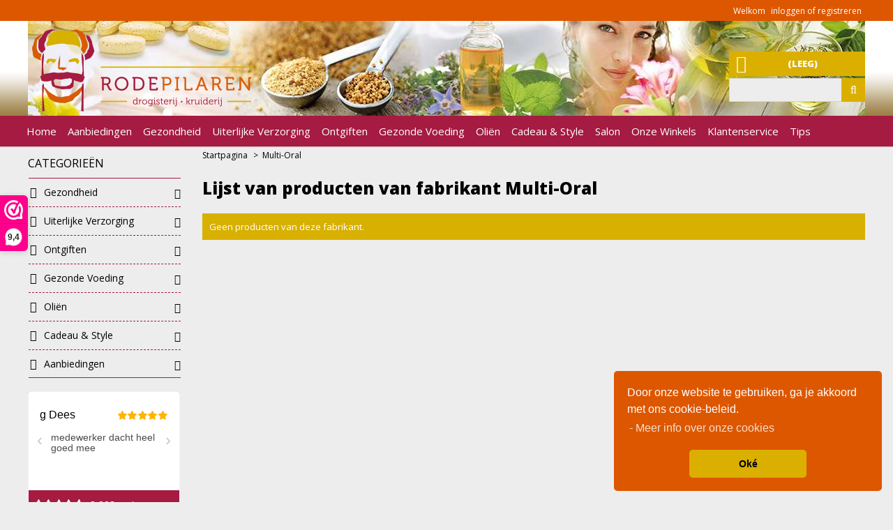

--- FILE ---
content_type: text/html; charset=utf-8
request_url: https://www.rodepilaren.nl/152_multi-oral
body_size: 32590
content:
<!DOCTYPE html>
<!--[if lt IE 7]> <html class="no-js lt-ie9 lt-ie8 lt-ie7 lt-ie6 " lang="en"> <![endif]-->
<!--[if IE 7]>    <html class="no-js lt-ie9 lt-ie8 ie7" lang="en"> <![endif]-->
<!--[if IE 8]> <html class="no-js lt-ie9 ie8" lang="en"> <![endif]-->
<!--[if gt IE 8]> <html lang="fr" class="no-js ie9" lang="en"> <![endif]-->
<html xmlns="http://www.w3.org/1999/xhtml" xml:lang="nl" lang="nl">
    <head>
        <title>Multi-Oral - Webshop Rode Pilaren </title>
        
<script data-keepinline="true">
var always_display_variant_id = 1;

/* datalayer */
dataLayer = [];
dataLayer.push({"pageCategory":"manufacturer","ecommerce":{"currencyCode":"EUR"},"google_tag_params":{"ecomm_pagetype":"other"}});
/* call to GTM Tag */
(function(w,d,s,l,i){w[l]=w[l]||[];w[l].push({'gtm.start':
new Date().getTime(),event:'gtm.js'});var f=d.getElementsByTagName(s)[0],
j=d.createElement(s),dl=l!='dataLayer'?'&l='+l:'';j.async=true;j.src=
'https://www.googletagmanager.com/gtm.js?id='+i+dl;f.parentNode.insertBefore(j,f);
})(window,document,'script','dataLayer','GTM-5FVD4X5');

/* async call to avoid cache system for dynamic data */
var cdcgtmreq = new XMLHttpRequest();
cdcgtmreq.onreadystatechange = function() {
    if (cdcgtmreq.readyState == XMLHttpRequest.DONE ) {
        if (cdcgtmreq.status == 200) {
          	var datalayerJs = cdcgtmreq.responseText;
            try {
                var datalayerObj = JSON.parse(datalayerJs);
                dataLayer = dataLayer || [];
                dataLayer.push(datalayerObj);
            } catch(e) {
               console.log("[CDCGTM] error while parsing json");
            }

                    }
        dataLayer.push({
          'event': 'datalayer_ready'
        });
    }
};
cdcgtmreq.open("GET", "//www.rodepilaren.nl/module/cdc_googletagmanager/async" /*+ "?" + new Date().getTime()*/, true);
cdcgtmreq.setRequestHeader('X-Requested-With', 'XMLHttpRequest');
cdcgtmreq.send();
</script> 
        <meta name="viewport" content="width=device-width"/>
        <meta name="description" content="Koop online de Multi-Oral producten bij drogisterij kruiderij Rode Pilaren" />
        <meta name="keywords" content="multi oral, multioral, mondverzorging, natuurlijke mondverzorging, mond, biohorma, rode pilaren, uiterlijke verzorging " />
        <meta http-equiv="Content-Type" content="application/xhtml+xml; charset=utf-8" />
        <meta http-equiv="content-language" content="nl" />
        <meta name="generator" content="PrestaShop" />
        <meta name="robots" content="index,follow" />
        <link rel="icon" type="image/vnd.microsoft.icon" href="/img/favicon-2.ico?1637875794" />
        <link rel="shortcut icon" type="image/x-icon" href="/img/favicon-2.ico?1637875794" />
        <link rel="apple-touch-icon" href="/RodePilaren.png"> 
        
        <link href="https://cdn.rodepilaren.nl/themes/Endora/cache/v_553_1b36f15baaa658f3482ba0b14752edb4_all.css" rel="stylesheet" type="text/css" media="all"/>
    
    
    <!-- added code -->
    <!--[if IE 8]><link rel="stylesheet" type="text/css" href="https://cdn.rodepilaren.nl/themes/Endora/css//ie8.css"><![endif]-->
    <link href='https://fonts.googleapis.com/css?family=Open+Sans:400,300,700,600,800' rel='stylesheet' type='text/css'>
      <!-- /added code -->

    
<style type="text/css">

/*COLORS*/
/*----------------------------------------------------------------------------------------------------------------------------------------------------*/
.megamenu-container a,.megamenu-container a:visited {color:#FFFFFF!important;}.menu-root>li>a:hover{color:#FFFFFF!important;}.menu-root ul li a:focus,.menu-root ul li a:hover,.menu-root ul li a:active{color:#d8b000!important;}.menu-root li ul.singleMenu>li{border-bottom:1px solid #505050!important;}.menu_level_1 > ul > li{border-color:#505050!important;}#header-fluid,.menu_level_1,.menu-root li li,.nav{background-color:#a51b42!important;}#header_sprite{background-color:#DD5700;border-bottom:1px solid #DD5700!important;}#header_right #currencies_block_top,#setCurrency .currencies_ul_hover,#header_right #languages_block_top,#countries .countries_ul_hover, #new_account_form h3, #address fieldset h3, #login_form h3, #create-account_form h3, #authentication #login_form h3, #account-creation_form h3, #add_adress h3, #contact h3, .carrier_title, table#cart_summary th, .cart_total_price .total_price_container p, #order .delivery_options_address h3, #order-opc .delivery_options_address h3, #subcategories h3, #order-opc h2 span, .addresses ul.address .address_title, table.std th, table.table_block th, ul.address li.address_title {background:#DD5700!important;}#header_user_info a,#header_links a,#header_right #currencies_block_top p,#setCurrency .currencies_ul_hover a, #header_right #header_user {color:#ffffff!important;}#header_compare input, #header_compare span {color:#ffffff;} #header_user_info a,#header_links li{border-left:#ffffff!important;}#header_right #languages_block_top{border-right:#ffffff!important;}#header_user_info a:hover,#header_links a:hover, #currencies_block_top ul#first-currencies li:hover a{color:#505050!important;}body{background: #EDEDED;}#footer-fluid,#footer #newsletter_block_left{background-color:#303030!important}#header-fluid,.menu_level_1,.menu-root li li,.nav {background-color:#a51b42 !important}input.button_small,input.button,input.button_large,input.button_mini_disabled,input.button_small_disabled,input.button_disabled,input.button_large_disabled,input.exclusive_mini,input.exclusive_small,input.exclusive,input.exclusive_large,input.exclusive_mini_disabled,input.exclusive_small_disabled,input.exclusive_disabled,input.exclusive_large_disabled,a.button_mini,a.button_small,a.button,a.button_large,a.exclusive_mini,a.exclusive_small,a.exclusive,a.exclusive_large,span.button_mini,span.button_small,span.button,span.button_large,span.exclusive_mini,span.exclusive_small,span.exclusive,span.exclusive_large,span.exclusive_large_disabled,#order-list td.history_detail a#reorder,.idTabs a,.producttags a, #product_comments_block_tab button.usefulness_btn, #multishipping_mode_box .description_off a, #multishipping_mode_box .description a, button.exclusive{background-color:#d8b000}.ui-state-default, .ui-widget-content .ui-state-default, .ui-widget-header .ui-state-default{background:#d8b000!important}.producttags a:before{border-color:transparent #d8b000 transparent transparent}input.button_small:hover,input.button:hover,input.button_large:hover,input.exclusive_mini:hover,input.exclusive_small:hover,input.exclusive:hover,input.exclusive_large:hover,a.button_mini:hover,a.button_small:hover,a.button:hover,a.button_large:hover,a.exclusive_mini:hover,a.exclusive_small:hover,a.exclusive:hover,a.exclusive_large:hover,#order-list td.history_detail a#reorder:hover,.producttags a:hover, button.exclusive:hover, #product_comments_block_tab button.usefulness_btn:hover, #multishipping_mode_box .description_off a:hover, #multishipping_mode_box .description a:hover{background-color:#a51b42}.producttags a:hover:before{border-color:transparent #a51b42transparent transparent}.cart_delete a.cart_quantity_delete,a.price_discount_delete,#mywishlist td.wishlist_delete a,.out_of_stock,#order-list td.history_detail a.color-myaccount,#product_list li span.new,#products_block_center .product_image span.new,#product_list li span.new,#products_block_center .product_image span.new, .error, .discount, .warning, #product_comparison .cmp_remove{background-color:#d8b000!important}.cart_delete a.cart_quantity_delete:hover,a.price_discount_delete:hover,#mywishlist td.wishlist_delete a:hover,.out_of_stock:hover,.out_of_stock:hover,#order-list td.history_detail a.color-myaccount:hover, #product_comparison .cmp_remove:hover{background-color:#a51b42!important}input.button_mini,.search_block_top .button,#shopping_cart a,.quantity_button a,.jcarousel-prev,.jcarousel-next,ul.pagination .current span,.cart_voucher .submit input.button,.theme-default .nivo-directionNav a,.cart_quantity_button a,.manufacturer,.sequence-prev,.sequence-next,.da-arrows span,#sequence h2, #new_comment_form button, .sortPagiBar .compareButton, .inline_list li, #header_right #header_compare.header_compare, #view_the_product, .image_section .compare_button, .side_info, #block_best_sellers .item span.number,  .search_block_top i{background-color:#dbaf00!important}input.button_mini:hover,´.search_block_top .button:hover,#shopping_cart a:hover,.quantity_button a:hover,.jcarousel-prev:hover,.jcarousel-next:hover,.nivo-nextNav:hover, .nivo-prevNav:hover, .cart_voucher .submit input.button:hover,.theme-default .nivo-directionNav a:hover,.cart_quantity_button a:hover,.sortPagiBar .compareButton:hover,.manufacturer:hover, .search_block_top .button:hover,#new_comment_form button:hover, .inline_list li:hover, #header_right #header_compare.header_compare:hover, .search_block_top i:hover{background-color:#a51b42!important}#footer-fluid,#my-account .myaccount_lnk_list,#my-account #my_account_home,#module-blockwishlist-mywishlist #mywishlist fieldset,#identity form.std fieldset{border-top-color:#a51b42!important}.ui-widget-header{background:#a51b42!important}.sf-menu li li:last-child,.idTabs,.sf-menu li li li:last-child,.menu_level_1,.singleMenu{border-bottom-color:#a51b42 !important}.idTabs .selected,.drop-down-menu,.parent p,.nav a:hover,#my-account .myaccount_lnk_list li:hover,#my-account #my_account_home:hover,#more_info_tabs li a:hover,#best-sellers_block_right li span.number,.noty_message {background-color:#a51b42!important}.selected_language span,#currencies_block_top .selected span,#cms .bullet li a:hover, #categories_block_left li a:hover, .informations_block_left li a:hover{color:#a51b42!important}#brands li{border-top-color:#d9d9d9!important}h1,h2,h3,h4,.block .title_block,.block h4,#sequence h2{color:#000000;}.block .title_block,.block h4,#categories_block_left li,.product_attributes,.lnk,#best-sellers_block_right li, #footer > div > div, #footer > div > ul, #categories_block_left > .block_content > ul, #layered_block_left ul, #index #cms_on_home_page, #layered_block_left div.block_content, #layered_block_left ul, .sortPagiBar, #categories_block_left li a,body .bottom_border, #block_best_sellers .item, .informations_block_left li, #article_layout .block_content .post_content, .blockmanufacturer li, .meta-info, #article_layout ul li{border-color:#a51b42;}body,a,a:active,a:visited,#cart_block a,.home #old_price,#product_list #old_price,select,input, #article_layout h4 span, #tags_block_left a, a.tag_level1 {color:#000000;}.noty_text{color:#000000!important;}.sfHover,.menu-root>li>a:hover{background-color:#DD5700;}.out_of_stock,.ajax_add_to_cart_button,input[name=submitNewsletter]#product #add_to_cart input,#product .compare_button,.quantity_button a,.jcarousel-next,.jcarousel-prev,.nivo-prevNav, .nivo-nextNav, .toggleMenu>p,.cart_quantity_delete,.cart_quantity .cart_quantity_button,.drop-down-menu,.cart_delete a.cart_quantity_delete,a.price_discount_delete,#mywishlist td.wishlist_delete a,.out_of_stock,#order-list td.history_detail a.color-myaccount,input.button_small,input.button,input.button_large,input.button_mini_disabled,input.button_small_disabled,input.button_disabled,input.button_large_disabled,input.exclusive_mini,input.exclusive_small,input.exclusive,input.exclusive_large,input.exclusive_mini_disabled,input.exclusive_small_disabled,input.exclusive_disabled,input.exclusive_large_disabled,a.button_mini,a.button_small,a.button,a.button_large,a.exclusive_mini,a.exclusive_small,a.exclusive,a.exclusive_large,span.button_mini,span.button_small,span.button,span.button_large,span.exclusive_mini,span.exclusive_small,span.exclusive,span.exclusive_large,span.exclusive_large_disabled,#order-list td.history_detail a#reorder,.idTabs a,input.button_mini,input.button_small,input.button,input.button_large,input.button_mini_disabled,input.button_small_disabled,input.button_disabled,input.button_large_disabled,input.exclusive_mini,input.exclusive_small,input.exclusive,input.exclusive_large,input.exclusive_mini_disabled,input.exclusive_small_disabled,input.exclusive_disabled,input.exclusive_large_disabled,a.button_mini,a.button_small,a.button,a.button_large,a.exclusive_mini,a.exclusive_small,a.exclusive,button.exclusive,a.exclusive_large,span.button_mini,span.button_small,span.button,span.button_large,span.exclusive_mini,span.exclusive_small,span.exclusive,span.exclusive_large,span.exclusive_large_disabled, .sortPagiBar .compareButton input, .sortPagiBar .compareButton span, .inline_list li .cat_name, .discount, .warning, .manufacturer a, .producttags a, #product_list li span.new, #products_block_center .product_image span.new, #products_block_center li #reduction_percent_display, div.image_section div p, body .noty_text, .parent p, .toggleMenu span, .discount_sticker, input[name="submitNewsletter"], #best-sellers_block_right .number, .error, #product_comparison .cmp_remove,#view_the_product,.image_section .compare_button, .side_info, #block_best_sellers .item span.number, .search_block_top i {color:#ffffff!important;}#footer-fluid div.center{background-color:#202020;}#footer-fluid div.center{border-top-color:#000000;}#footer li a,#footer{color:#7c7c7c!important;}#footer a:hover, #module-loyalty-default #full_column p a:hover,#cms .bullet li a:hover{color:#d8b000!important;}#footer .title_block,.block.myaccount p.title_block a,#footer .block.myaccount p.title_block a:hover{color:#d8b000!important;}#TwitterBlock{background-color:#!important;color:#;}.footer_twitter_sprite{background-color:#;}.footer_twitter_sprite{border-bottom-color:#!important;}
	#shopping_cart a, ul.pagination .current span{color:#ffffff;}

	.producttags a:hover:before { border-color: transparent #a51b42 transparent transparent; }
	::selection{background-color:#a51b42!important}
	.menu_level_1,.singleMenu, .idTabs{border-bottom-color:#a51b42 !important} /*IE8 fix*/

/*FONTS*/
/*---------------------------------------------------------------------------------------------------------------------------------------*/
body, #block_contact_infos li pre {

 font-family: Open Sans, serif, Arial, Verdana, sans-serif !important;   font-size:  13px !important;  line-height: 18px !important;  font-weight: 400 !important; 
}

.menu-root > li > a {

 font-family: Open Sans, serif, Arial, Verdana, sans-serif !important;   font-size:  15px !important;  font-weight: 400 !important; 
}

.singleMenu li a,.menu_level_2 a,.menu_level_3 a,.menu_level_4 a,.menu_level_5 a,.menu_level_6 a, .drop-down-menu li p {

 font-family: Open Sans, serif, Arial, Verdana, sans-serif !important;   line-height: 30px !important;  font-size:  12px !important;  font-weight: 400 !important; 
}

.drop-down-menu li a {
	 line-height:  34px  !important; height:  34px  !important;}

.menu_level_1 > ul > li > a {
	 font-size:  14px !important; 	 font-family: Open Sans, serif, Arial, Verdana, sans-serif !important;  	 line-height: 30px !important; 	 font-weight: 400 !important; }


input.button_mini, input.button_small, input.button, input.button_large, input.button_mini_disabled, input.button_small_disabled, input.button_disabled, input.button_large_disabled, input.exclusive_mini, input.exclusive_small, input.exclusive, input.exclusive_large, input.exclusive_mini_disabled, input.exclusive_small_disabled, input.exclusive_disabled, input.exclusive_large_disabled, a.button_mini, a.button_small, a.button, a.button_large, a.exclusive_mini, a.exclusive_small, a.exclusive, button.exclusive, a.exclusive_large, span.button_mini, span.button_small, span.button, span.button_large, span.exclusive_mini, span.exclusive_small, span.exclusive, span.exclusive_large, span.exclusive_large_disabled, #product_comparison .cmp_remove
{

 font-family: Open Sans, serif, Arial, Verdana, sans-serif !important;   font-size:  14px !important;  line-height: 16px !important;  font-weight: 500 !important; 
}


h1 {

 font-family: Open Sans, serif, Arial, Verdana, sans-serif !important;   font-size:  24px !important;  line-height: 36px !important;  font-weight: 800 !important; 
}

h2 {

 font-family: Open Sans, serif, Arial, Verdana, sans-serif !important;   font-size:  18px !important;  line-height: 35px !important;  font-weight: 800 !important; 
}

h3, p.title_block, #footer p.title_block, .myaccount p.title_block {

 font-family: Open Sans, serif, Arial, Verdana, sans-serif !important;   font-size:  14px !important;  line-height: 21px !important;  font-weight: 800 !important; 
}

h4, .products_block.home .title_block, .products_block .title_block, #page .block .title_block, #page .block h4 {

 font-family: Open Sans, serif, Arial, Verdana, sans-serif !important;   font-size: 16px !important;  line-height: 40px !important;  font-weight: 400 !important; 
}

/* END OF FONTS FONTS*/
.out_of_stock,.ajax_add_to_cart_button,input[name=submitNewsletter],#header_nav #shopping_cart a,#product #add_to_cart input,#product .compare_button,.quantity_button a,.jcarousel-next,.jcarousel-prev,.toggleMenu>p,.cart_quantity_delete,.cart_quantity .cart_quantity_button,.drop-down-menu,.cart_delete a.cart_quantity_delete,a.price_discount_delete,#mywishlist td.wishlist_delete a,.out_of_stock,#order-list td.history_detail a.color-myaccount,input.button_small,input.button,input.button_large,input.button_mini_disabled,input.button_small_disabled,input.button_disabled,input.button_large_disabled,input.exclusive_mini,input.exclusive_small,input.exclusive,input.exclusive_large,input.exclusive_mini_disabled,input.exclusive_small_disabled,input.exclusive_disabled,input.exclusive_large_disabled,a.button_mini,a.button_small,a.button,a.button_large,a.exclusive_mini,a.exclusive_small,a.exclusive,a.exclusive_large,span.button_mini,span.button_small,span.button,span.button_large,span.exclusive_mini,span.exclusive_small,span.exclusive,span.exclusive_large,span.exclusive_large_disabled,#order-list td.history_detail a#reorder,input.button_mini,input.button_small,input.button,input.button_large,input.button_mini_disabled,input.button_small_disabled,input.button_disabled,input.button_large_disabled,input.exclusive_mini,input.exclusive_small,input.exclusive,input.exclusive_large,input.exclusive_mini_disabled,input.exclusive_small_disabled,input.exclusive_disabled,input.exclusive_large_disabled,a.button_mini,a.button_small,a.button,a.button_large,a.exclusive_mini,a.exclusive_small,a.exclusive,button.exclusive,a.exclusive_large,span.button_mini,span.button_small,span.button,span.button_large,span.exclusive_mini,span.exclusive_small,span.exclusive,span.exclusive_large,span.exclusive_large_disabled,input[name=submitNewsletter],.search_block_top.search_box input[name=submit_search],.search_block_top .search_query_top,.search_block_top .search_query_top,.search_block_top .search_query_top,.search_block_top .button,.sortPagiBar .compareButton,.menu-root ul li a,.menu-root ul li a,.menu-root ul li a,#header_right #header_user,.selected_language span,#footer .title_block,#footer .title_block a,#currencies_block_top .selected span,#footer a,#cms .bullet li a,.manufacturer,#my-account .myaccount_lnk_list li, #my-account #my_account_home, .nav li, .idTabs a, #product_comments_block_tab button.usefulness_btn, #new_comment_form button, #multishipping_mode_box .description_off a, #multishipping_mode_box .description a, .inline_list li, #categories_block_left li a, #header_right #header_compare.header_compare, .nav li a, #product_comparison .cmp_remove, #product_comparison .cmp_remove, .informations_block_left li a:hover{-o-transition:color .3s ease-out,background .3s ease-in;-ms-transition:color .3s ease-out,background .3s ease-in;-moz-transition:color .3s ease-out,background .3s ease-in;-webkit-transition:color .3s ease-out,background .3s ease-in;transition:color .3s ease-out,background .3s ease-in;}

	
					body{padding-top:164px;}
		
		@media all and (max-width: 1000px) and (min-width: 515px) {
			body {padding-top: 180px; }
		}

		@media all and (max-width: 515px) {
			body {padding-top: 273px; }
		}
	
			.menu-root{margin:0 -10px!important;}
		.menu_level_1{left: -10px;}
		.megamenu-container{position:static!important;}
		.menu-root>li>a{line-height:34px!important;}
		.cleanHead{height:164px}
		.menu_level_1,.singleMenu{top:auto}
	
			#header-fluid{position:fixed!important;}
		@media all and (max-width: 760px) {
			#header-fluid{position: absolute !important;}
		}
	
	

	
	
		#header_compare:hover input, #header_compare:hover span {color:#505050;}
		@media all and (max-width: 515px) {
		 	#header #header_compare input, #header #header_compare span { color:#ffffff !important; }
			#header_compare:hover input, #header_compare:hover span { color:#ffffff !important;}
		}

</style>

<style type="text/css">
#products-comparison #page,#products-comparison #columns {
width: 100%;
}
</style> 
</head>    
    <body itemscope itemtype="http://schema.org/WebPage" id="manufacturer" class="  page_layout_2 category_page">
    
<!-- Google Tag Manager (noscript) -->
<noscript><iframe src="https://www.googletagmanager.com/ns.html?id=GTM-5FVD4X5&nojscript=true"
height="0" width="0" style="display:none;visibility:hidden"></iframe></noscript>
<!-- End Google Tag Manager (noscript) --> 
            
                     
                <div class="fluid" id="header-fluid"> 
                     
                    <div id="header_sprite"></div>
            <!-- Header -->
                            
            <div id="header" class="res-grip">
                <div id="header_logo">
                    <a href="http://www.rodepilaren.nl/" title="Drogisterij Kruiderij de Rode Pilaren Webshop">
                        <img class="logo" src="/img/drogisterij_rode_pilaren_webshop.png" alt="Drogisterij Kruiderij de Rode Pilaren Webshop" width="320" height="134" />
                    </a>    
                </div>
             
                <div id="header_right">
                                        
<!-- Block languages module -->
<!-- /Block languages module --><div id="dyn69674777805cb" class="dynhook pc_displayTop_201" data-module="201" data-hook="displayTop" data-hooktype="m" data-hookargs="altern=1^"><div class="loadingempty"></div>
<!-- Block user information module HEADER -->
<div id="header_user">
	<p id="header_user_info">
		Welkom
		<span id="wishlist_block"></span>
					<a href="https://www.rodepilaren.nl/my-account" title="Inloggen in uw account" class="login" rel="nofollow">inloggen of registreren</a>
			</p>
	<ul id="header_nav">
				<li id="shopping_cart">
			<a href="https://www.rodepilaren.nl/order" title="Bekijk mijn winkelwagen" rel="nofollow">
			<i class="fa fa-shopping-cart"></i>
				 
			<span class="ajax_cart_quantity hidden">0</span>
			<span class="ajax_cart_product_txt hidden">product</span>
			<span class="ajax_cart_product_txt_s hidden">producten</span>
			<span class="ajax_cart_total hidden">
							</span>
			<span class="ajax_cart_no_product">(leeg)</span>
			</a>
		</li>
				<li id="your_account"><a href="https://www.rodepilaren.nl/my-account" title="Toon mijn accountgegevens" rel="nofollow">Uw account</a></li>
	</ul>
</div>
<!-- /Block user information module HEADER -->
</div><!-- block seach mobile -->

<!-- Block search module TOP -->
<div class="search_block_top search_box">
	<form method="get" action="https://www.rodepilaren.nl/search" id="searchbox">
		<p>
			<label for="search_query_top"><!-- image on background --></label>
			<input type="hidden" name="controller" value="search" />
			<input type="hidden" name="orderby" value="position" />
			<input type="hidden" name="orderway" value="desc" />
			<input type="text" class="search_query_top" name="search_query" value="" autocomplete="off"/>
			<input type="submit" name="submit_search" value="" class="button" >
			<!-- <img src="https://cdn.rodepilaren.nl/themes/Endora/img//icon/wait.gif" class="wait-icon"> -->
			<i class="fa fa-search"></i>
		</p>
	</form>
</div>

	
	

		
	
	
<!-- /Block search module TOP -->








<!-- MODULE Block cart -->
<div id="cart_block" class="block exclusive">
	<p class="title_block">
		<a href="https://www.rodepilaren.nl/order" title="Bekijk mijn winkelwagen" rel="nofollow">Winkelwagen</a>
				<span id="block_cart_expand" class="hidden">&nbsp;</span>
		<span id="block_cart_collapse" >&nbsp;</span>
			</p>
	<div class="block_content">
	<!-- block summary -->
	<div id="cart_block_summary" class="collapsed">
		<span class="ajax_cart_quantity" style="display:none;">0</span>
		<span class="ajax_cart_product_txt_s" style="display:none">products</span>
		<span class="ajax_cart_product_txt" >product</span>
		<span class="ajax_cart_total" style="display:none">
					</span>
		<span class="ajax_cart_no_product" >(leeg)</span>
	</div>
	<!-- block list of products -->
	<div id="cart_block_list" class="expanded">
		<p  id="cart_block_no_products">Geen producten</p>
	<div class="ajax_cart_summary_block">
			
		<p id="cart-prices">
			<span id="cart_block_shipping_cost" class="price ajax_cart_shipping_cost">0,00 €</span>
			<span>Verzending</span>
			<br/>
									<span id="cart_block_total" class="price ajax_block_cart_total">0,00 €</span>
			<span>Totaal</span>
		</p>
				<p id="cart-buttons">
			<a href="https://www.rodepilaren.nl/order" class="button_small" title="Bekijk mijn winkelwagen" rel="nofollow">Winkelwagen</a>			<a href="https://www.rodepilaren.nl/order" id="button_order_cart" class="exclusive" title="Afrekenen" rel="nofollow"><span></span>Afrekenen</a>
		</p>
	</div>
	</div>
</div>
</div>
<!-- /MODULE Block cart -->

	</div>
	<!-- Menu -->
	<div class="megamenu-container clearfix">
		<ul class="menu-root clearfix">
			<li><a href="https://www.rodepilaren.nl/">Home</a></li>
<li ><a href="https://www.rodepilaren.nl/aanbiedingen_333">Aanbiedingen</a></li><li ><a href="https://www.rodepilaren.nl/gezondheid_41">Gezondheid</a></li><li ><a href="https://www.rodepilaren.nl/uiterlijke-verzorging_45">Uiterlijke Verzorging</a></li><li ><a href="https://www.rodepilaren.nl/ontgiften_53">Ontgiften</a></li><li ><a href="https://www.rodepilaren.nl/gezonde-voeding_54">Gezonde Voeding</a></li><li ><a href="https://www.rodepilaren.nl/olien_62">Oliën</a></li><li ><a href="https://www.rodepilaren.nl/cadeau-style_63">Cadeau & Style</a></li><li><a href="https://www.rodepilaren.nl/content/38-salon-">Salon </a></li>
<li><a href="https://www.rodepilaren.nl/stores">Onze Winkels</a></li>
<li><a href="https://www.rodepilaren.nl/content/category/Klantenservice-16">Klantenservice</a><ul class="singleMenu"><li ><a href="https://www.rodepilaren.nl/content/95-kortingsmogelijkheden-">Kortingsmogelijkheden </a></li><li ><a href="https://www.rodepilaren.nl/content/80-klantenservice-">Klantenservice </a></li><li ><a href="https://www.rodepilaren.nl/content/81-retourneren-of-ruilen">Retourneren of ruilen en herroepingsrecht</a></li><li ><a href="https://www.rodepilaren.nl/content/82-levertijd-verzendkosten-">Levertijd & verzendkosten </a></li><li ><a href="https://www.rodepilaren.nl/content/83-garantie-en-klachten">Garantie en klachten</a></li><li ><a href="https://www.rodepilaren.nl/content/84-betaalmethodes">Betaalmethodes</a></li><li ><a href="https://www.rodepilaren.nl/content/86-contact">Contact</a></li><li ><a href="https://www.rodepilaren.nl/content/87-algemene-voorwaarden">Algemene Voorwaarden</a></li><li ><a href="https://www.rodepilaren.nl/content/65-avg-privacy-statement">AVG Privacy Statement</a></li><li ><a href="https://www.rodepilaren.nl/content/66-cookieverklaring">Cookieverklaring</a></li></ul></li>
<li><a href="https://www.rodepilaren.nl/blog">Tips</a></li>
<ul class="singleMenu"><li ><a href="https://www.rodepilaren.nl/content/95-kortingsmogelijkheden-">Kortingsmogelijkheden </a></li><li ><a href="https://www.rodepilaren.nl/content/80-klantenservice-">Klantenservice </a></li><li ><a href="https://www.rodepilaren.nl/content/81-retourneren-of-ruilen">Retourneren of ruilen en herroepingsrecht</a></li><li ><a href="https://www.rodepilaren.nl/content/82-levertijd-verzendkosten-">Levertijd & verzendkosten </a></li><li ><a href="https://www.rodepilaren.nl/content/83-garantie-en-klachten">Garantie en klachten</a></li><li ><a href="https://www.rodepilaren.nl/content/84-betaalmethodes">Betaalmethodes</a></li><li ><a href="https://www.rodepilaren.nl/content/86-contact">Contact</a></li><li ><a href="https://www.rodepilaren.nl/content/87-algemene-voorwaarden">Algemene Voorwaarden</a></li><li ><a href="https://www.rodepilaren.nl/content/65-avg-privacy-statement">AVG Privacy Statement</a></li><li ><a href="https://www.rodepilaren.nl/content/66-cookieverklaring">Cookieverklaring</a></li></ul>
					</ul>
		<!-- Drop down menu -->
		<div class="drop-down-menu">
			<li class="toggleMenu">
				<span style="display: block"><i class="fa fa-bars"></i>Menu</span>
			</li>			
			<ul class="nav">
				<li><a href="https://www.rodepilaren.nl/">Home</a></li>
<li ><a href="https://www.rodepilaren.nl/aanbiedingen_333">Aanbiedingen</a><ul><li ><a href="https://www.rodepilaren.nl/reclamefolder-aanbiedingen_344">Reclamefolder Aanbiedingen</a></li><li ><a href="https://www.rodepilaren.nl/kwaliteit-aanbiedingen-_372">Kwaliteit Aanbiedingen </a></li></ul></li><li ><a href="https://www.rodepilaren.nl/gezondheid_41">Gezondheid</a><ul><li ><a href="https://www.rodepilaren.nl/aanbiedingen_244">Aanbiedingen</a></li><li ><a href="https://www.rodepilaren.nl/voedingssupplementen_42">Voedingssupplementen</a><ul><li ><a href="https://www.rodepilaren.nl/-rode-pilaren_71"> Rode Pilaren</a></li><li ><a href="https://www.rodepilaren.nl/rode-pilaren-sport_455">Rode Pilaren sport</a></li><li ><a href="https://www.rodepilaren.nl/alka-life-_395">Alka Life </a></li><li ><a href="https://www.rodepilaren.nl/amanprana-_495">Amanprana </a></li><li ><a href="https://www.rodepilaren.nl/aov_114">AOV</a></li><li ><a href="https://www.rodepilaren.nl/bloem_76">Bloem</a></li><li ><a href="https://www.rodepilaren.nl/arctic-blue_927">Arctic Blue</a></li><li ><a href="https://www.rodepilaren.nl/biotics_298">Biotics</a></li><li ><a href="https://www.rodepilaren.nl/berthelsen_933">Berthelsen</a></li><li ><a href="https://www.rodepilaren.nl/biodream-_725">Biodream </a></li><li ><a href="https://www.rodepilaren.nl/biocean_989">Biocean</a></li><li ><a href="https://www.rodepilaren.nl/hubner-silicea_929">Hubner Silicea</a></li><li ><a href="https://www.rodepilaren.nl/biover-_963">Biover </a></li><li ><a href="https://www.rodepilaren.nl/bonusan_72">Bonusan</a></li><li ><a href="https://www.rodepilaren.nl/care-for-women-_550">Care for Women </a></li><li ><a href="https://www.rodepilaren.nl/bio-kult-probiotica_955">Bio-Kult Probiotica</a></li><li ><a href="https://www.rodepilaren.nl/buurmanns_574">Buurmanns</a></li><li ><a href="https://www.rodepilaren.nl/cellcare-supplements_1056">CellCare supplements</a></li><li ><a href="https://www.rodepilaren.nl/chlorella-sorokina-_676">Chlorella Sorokina </a></li><li ><a href="https://www.rodepilaren.nl/depyrrol_569">Depyrrol</a></li><li ><a href="https://www.rodepilaren.nl/eczoil_589">Eczoil</a></li><li ><a href="https://www.rodepilaren.nl/elvitaal-elvitum_1001">Elvitaal/ Elvitum </a></li><li ><a href="https://www.rodepilaren.nl/essential-organic_716">Essential Organic</a><ul><li ><a href="https://www.rodepilaren.nl/organic_369">Organic</a></li><li ><a href="https://www.rodepilaren.nl/puur-voor-jou_717">Puur voor jou</a></li></ul></li><li ><a href="https://www.rodepilaren.nl/fittergy_1014">Fittergy</a></li><li ><a href="https://www.rodepilaren.nl/fytostar_370">Fytostar</a></li><li ><a href="https://www.rodepilaren.nl/ferrotone-ijzer_566">Ferrotone Ijzer</a></li><li ><a href="https://www.rodepilaren.nl/golden-naturals-_740">Golden Naturals </a></li><li ><a href="https://www.rodepilaren.nl/greenkick_1002">Greenkick</a></li><li ><a href="https://www.rodepilaren.nl/isla-moos_549">Isla Moos</a></li><li ><a href="https://www.rodepilaren.nl/himalaya_591">Himalaya</a></li><li ><a href="https://www.rodepilaren.nl/lamberts-_74">Lamberts </a></li><li ><a href="https://www.rodepilaren.nl/litoflex-_585">Litoflex </a></li><li ><a href="https://www.rodepilaren.nl/liberty-health_342">Liberty Health</a></li><li ><a href="https://www.rodepilaren.nl/luvos_858">Luvos</a></li><li ><a href="https://www.rodepilaren.nl/marcus-rohrer-spirulina_577">Marcus Rohrer Spirulina</a></li><li ><a href="https://www.rodepilaren.nl/mannavital_943">Mannavital</a></li><li ><a href="https://www.rodepilaren.nl/mattisson_1044">Mattisson</a><ul><li ><a href="https://www.rodepilaren.nl/mattisson-supplementen_1045">Mattisson Supplementen</a></li><li ><a href="https://www.rodepilaren.nl/mattisson-kruiden_1046">Mattisson Kruiden</a></li><li ><a href="https://www.rodepilaren.nl/mattisson-mineralen_1047">Mattisson Mineralen</a></li><li ><a href="https://www.rodepilaren.nl/mattisson-vitamines_1048">Mattisson Vitamines</a></li><li ><a href="https://www.rodepilaren.nl/mattisson-liposomaal_1049">Mattisson Liposomaal</a></li></ul></li><li ><a href="https://www.rodepilaren.nl/medizimm_739">Medizimm</a></li><li ><a href="https://www.rodepilaren.nl/membrasin_261">Membrasin</a></li><li ><a href="https://www.rodepilaren.nl/metagenics_127">Metagenics</a></li><li ><a href="https://www.rodepilaren.nl/minami_1019">Minami</a></li><li ><a href="https://www.rodepilaren.nl/moller_305">Möller</a></li><li ><a href="https://www.rodepilaren.nl/nano-health-factory_729">Nano "Health Factory"</a></li><li ><a href="https://www.rodepilaren.nl/new-care_77">New Care</a></li><li ><a href="https://www.rodepilaren.nl/new-nordic-_573">New Nordic </a></li><li ><a href="https://www.rodepilaren.nl/nutrisan_1023">Nutrisan</a></li><li ><a href="https://www.rodepilaren.nl/nutriphyt-_969">Nutriphyt </a></li><li ><a href="https://www.rodepilaren.nl/mariandl_860">Mariandl</a></li><li ><a href="https://www.rodepilaren.nl/now_145">NOW</a></li><li ><a href="https://www.rodepilaren.nl/orthica_187">Orthica</a></li><li ><a href="https://www.rodepilaren.nl/orthonat-_326">Orthonat </a></li><li ><a href="https://www.rodepilaren.nl/orthivitaal_1015">Orthivitaal</a></li><li ><a href="https://www.rodepilaren.nl/plantina_75">Plantina</a></li><li ><a href="https://www.rodepilaren.nl/proviform_952">Proviform</a></li><li ><a href="https://www.rodepilaren.nl/synofit-_564">Synofit </a></li><li ><a href="https://www.rodepilaren.nl/puro_147">Puro</a></li><li ><a href="https://www.rodepilaren.nl/royal-green-_474">Royal Green </a></li><li ><a href="https://www.rodepilaren.nl/salus_122">Salus</a></li><li ><a href="https://www.rodepilaren.nl/sambucol_262">Sambucol</a></li><li ><a href="https://www.rodepilaren.nl/solaray_848">Solaray</a></li><li ><a href="https://www.rodepilaren.nl/solgar_233">Solgar</a></li><li ><a href="https://www.rodepilaren.nl/springfield-_138">Springfield </a></li><li ><a href="https://www.rodepilaren.nl/svensson_754">Svensson</a></li><li ><a href="https://www.rodepilaren.nl/trenker_312">Trenker</a></li><li ><a href="https://www.rodepilaren.nl/van-der-pigge_563">Van der Pigge</a></li><li ><a href="https://www.rodepilaren.nl/vedax_446">Vedax</a></li><li ><a href="https://www.rodepilaren.nl/vitakruid_281">Vitakruid</a></li><li ><a href="https://www.rodepilaren.nl/vitals_136">Vitals</a></li><li ><a href="https://www.rodepilaren.nl/vitalize_316">Vitalize</a></li><li ><a href="https://www.rodepilaren.nl/wapiti-_500">Wapiti </a></li><li ><a href="https://www.rodepilaren.nl/vitortho_604">Vitortho</a></li><li ><a href="https://www.rodepilaren.nl/-orangefit-_863"> Orangefit </a></li><li ><a href="https://www.rodepilaren.nl/vitasil_982">Vitasil</a></li></ul></li><li ><a href="https://www.rodepilaren.nl/fyto_43">Fyto</a><ul><li ><a href="https://www.rodepilaren.nl/de-rode-pilaren_98">De Rode Pilaren</a></li><li ><a href="https://www.rodepilaren.nl/aov_116">AOV</a></li><li ><a href="https://www.rodepilaren.nl/argentyn_375">Argentyn</a></li><li ><a href="https://www.rodepilaren.nl/arkocaps_324">Arkocaps</a></li><li ><a href="https://www.rodepilaren.nl/arkopharma-_346">Arkopharma </a></li><li ><a href="https://www.rodepilaren.nl/bach_239">Bach</a><ul><li ><a href="https://www.rodepilaren.nl/bach-rescue_240">Bach Rescue</a></li><li ><a href="https://www.rodepilaren.nl/bach-bloesem-remedies-_241">Bach bloesem remedies </a></li><li ><a href="https://www.rodepilaren.nl/bach-lemon-pharma-_931">Bach Lemon Pharma </a></li></ul></li><li ><a href="https://www.rodepilaren.nl/activox-arkopharma_1020">ACTIVOX Arkopharma</a></li><li ><a href="https://www.rodepilaren.nl/bloem_180">Bloem</a></li><li ><a href="https://www.rodepilaren.nl/bonusan-_134">Bonusan </a><ul><li ><a href="https://www.rodepilaren.nl/gestandaardiseerde-fytotherapie_140">Gestandaardiseerde fytotherapie</a></li><li ><a href="https://www.rodepilaren.nl/traditionele-fytotherapie_141">Traditionele fytotherapie</a></li><li ><a href="https://www.rodepilaren.nl/gemmotherapie_142">Gemmotherapie</a></li><li ><a href="https://www.rodepilaren.nl/biotherapie_143">Biotherapie</a></li><li ><a href="https://www.rodepilaren.nl/uitwendig-gebruik_144">Uitwendig gebruik</a></li></ul></li><li ><a href="https://www.rodepilaren.nl/boiron-_576">Boiron </a></li><li ><a href="https://www.rodepilaren.nl/chi_329">Chi</a></li><li ><a href="https://www.rodepilaren.nl/energetica-natura_1021">Energetica Natura</a></li><li ><a href="https://www.rodepilaren.nl/flora-health-_543">Flora Health </a></li><li ><a href="https://www.rodepilaren.nl/flowerplex-balance-pharma-_317">Flowerplex  Balance  Pharma </a></li><li ><a href="https://www.rodepilaren.nl/fytomed-_328">Fytomed </a></li><li ><a href="https://www.rodepilaren.nl/mattisson_463">Mattisson</a></li><li ><a href="https://www.rodepilaren.nl/green-magma_311">Green Magma</a></li><li ><a href="https://www.rodepilaren.nl/grunwalder-_371">Grünwalder </a></li><li ><a href="https://www.rodepilaren.nl/heel_115">Heel</a></li><li ><a href="https://www.rodepilaren.nl/homeocare_327">Homeocare</a></li><li ><a href="https://www.rodepilaren.nl/holisan_516">Holisan</a></li><li ><a href="https://www.rodepilaren.nl/jacob-hooy-_393">Jacob Hooy </a></li><li ><a href="https://www.rodepilaren.nl/kamillosan_792">Kamillosan</a></li><li ><a href="https://www.rodepilaren.nl/lamberts_129">Lamberts</a></li><li ><a href="https://www.rodepilaren.nl/maria-treben_423">Maria Treben</a></li><li ><a href="https://www.rodepilaren.nl/madal-bal_588">Madal Bal</a></li><li ><a href="https://www.rodepilaren.nl/metagenics_128">Metagenics</a></li><li ><a href="https://www.rodepilaren.nl/new-care_112">New Care</a></li><li ><a href="https://www.rodepilaren.nl/mushrooms-4-life_956">Mushrooms 4 Life</a></li><li ><a href="https://www.rodepilaren.nl/now_146">Now</a></li><li ><a href="https://www.rodepilaren.nl/nutramedix-_368">Nutramedix </a></li><li ><a href="https://www.rodepilaren.nl/nutramin-_861">Nutramin </a></li><li ><a href="https://www.rodepilaren.nl/orthica_192">Orthica</a></li><li ><a href="https://www.rodepilaren.nl/prospan_811">Prospan</a></li><li ><a href="https://www.rodepilaren.nl/pervital_310">Pervital</a></li><li ><a href="https://www.rodepilaren.nl/pekana_775">Pekana</a></li><li ><a href="https://www.rodepilaren.nl/pfluger_238">Pflüger</a></li><li ><a href="https://www.rodepilaren.nl/promensil_343">Promensil</a></li><li ><a href="https://www.rodepilaren.nl/rio_313">Rio</a></li><li ><a href="https://www.rodepilaren.nl/resium_571">Resium</a></li><li ><a href="https://www.rodepilaren.nl/rp-vitamino_304">RP Vitamino</a></li><li ><a href="https://www.rodepilaren.nl/sanopharm_793">Sanopharm</a></li><li ><a href="https://www.rodepilaren.nl/schusslerzouten_419">Schusslerzouten</a><ul><li ><a href="https://www.rodepilaren.nl/schusslerzouten-pfluger_237">Schüsslerzouten Pflüger</a></li></ul></li><li ><a href="https://www.rodepilaren.nl/similasan-_552">Similasan </a></li><li ><a href="https://www.rodepilaren.nl/springfield_139">Springfield</a></li><li ><a href="https://www.rodepilaren.nl/steigerwald_319">Steigerwald</a></li><li ><a href="https://www.rodepilaren.nl/symbioflor_379">Symbioflor</a></li><li ><a href="https://www.rodepilaren.nl/strath-elixer_501">Strath Elixer</a></li><li ><a href="https://www.rodepilaren.nl/vitakruid_334">Vitakruid</a></li><li ><a href="https://www.rodepilaren.nl/tai-ginseng-elixer_592">Tai Ginseng Elixer</a></li><li ><a href="https://www.rodepilaren.nl/weleda-_257">Weleda </a></li><li ><a href="https://www.rodepilaren.nl/vitals_137">Vitals</a></li><li ><a href="https://www.rodepilaren.nl/vsm_413">VSM</a></li><li ><a href="https://www.rodepilaren.nl/vogel_437">Vogel</a></li><li ><a href="https://www.rodepilaren.nl/soria_771">Soria</a></li><li ><a href="https://www.rodepilaren.nl/shilafit_1073">Shilafit</a></li></ul></li><li ><a href="https://www.rodepilaren.nl/gemmo-tincturen-_599">Gemmo tincturen </a><ul><li ><a href="https://www.rodepilaren.nl/go-gemmo-oplossingen_581">Go Gemmo Oplossingen</a></li></ul></li><li ><a href="https://www.rodepilaren.nl/medische-cremeolie_363">Medische crème/olie</a><ul><li ><a href="https://www.rodepilaren.nl/rode-pilaren-_364">Rode Pilaren </a></li><li ><a href="https://www.rodepilaren.nl/aambeien-_435">Aambeien </a></li><li ><a href="https://www.rodepilaren.nl/argentyn_376">Argentyn</a></li><li ><a href="https://www.rodepilaren.nl/bloem_365">Bloem</a></li><li ><a href="https://www.rodepilaren.nl/golden-naturals_427">Golden Naturals</a></li><li ><a href="https://www.rodepilaren.nl/horma-_559">Horma </a></li><li ><a href="https://www.rodepilaren.nl/rowo_97">Rowo</a></li><li ><a href="https://www.rodepilaren.nl/vedax_447">Vedax</a></li><li ><a href="https://www.rodepilaren.nl/vogel-_438">Vogel </a></li><li ><a href="https://www.rodepilaren.nl/vsm_415">VSM</a></li></ul></li><li ><a href="https://www.rodepilaren.nl/mama-kind_416">Mama & kind</a><ul><li ><a href="https://www.rodepilaren.nl/rode-pilaren_417">Rode Pilaren</a></li><li ><a href="https://www.rodepilaren.nl/alviana-natuurcosmetica_942">Alviana Natuurcosmetica</a></li><li ><a href="https://www.rodepilaren.nl/vsm_418">VSM</a></li><li ><a href="https://www.rodepilaren.nl/e-lifexir_867">E'lifexir</a></li><li ><a href="https://www.rodepilaren.nl/luuf_859">Luuf</a></li></ul></li><li ><a href="https://www.rodepilaren.nl/cbd-hennep_749">CBD-Hennep</a><ul><li ><a href="https://www.rodepilaren.nl/jacob-hooy_751">Jacob Hooy</a></li><li ><a href="https://www.rodepilaren.nl/cannamedic_925">Cannamedic</a></li><li ><a href="https://www.rodepilaren.nl/cibdol-_769">Cibdol </a></li><li ><a href="https://www.rodepilaren.nl/dutch-harvest_947">Dutch Harvest</a></li><li ><a href="https://www.rodepilaren.nl/endoca_780">Endoca</a></li><li ><a href="https://www.rodepilaren.nl/mattisson_753">Mattisson</a></li><li ><a href="https://www.rodepilaren.nl/hemplife_967">Hemplife</a></li><li ><a href="https://www.rodepilaren.nl/wedihemp-voorheen-medihemp_763">Wedihemp (voorheen Medihemp)</a></li><li ><a href="https://www.rodepilaren.nl/sana-hemp_772">Sana Hemp</a></li></ul></li><li ><a href="https://www.rodepilaren.nl/boeken_983">Boeken</a><ul><li ><a href="https://www.rodepilaren.nl/rineke-dijkinga-boeken-_984">Rineke Dijkinga Boeken </a></li><li ><a href="https://www.rodepilaren.nl/gezondheidsboeken_985">Gezondheidsboeken</a></li></ul></li></ul></li><li ><a href="https://www.rodepilaren.nl/uiterlijke-verzorging_45">Uiterlijke Verzorging</a><ul><li ><a href="https://www.rodepilaren.nl/aanbiedingen-_245">Aanbiedingen </a></li><li ><a href="https://www.rodepilaren.nl/huidverzorging_46">Huidverzorging</a><ul><li ><a href="https://www.rodepilaren.nl/de-rode-pilaren_80">De Rode Pilaren</a><ul><li ><a href="https://www.rodepilaren.nl/lichaamsverzorging_234">Lichaamsverzorging</a></li><li ><a href="https://www.rodepilaren.nl/gezichtsverzorging-algemeen-_235">Gezichtsverzorging Algemeen </a></li><li ><a href="https://www.rodepilaren.nl/gezicht-verzorging-100-zuiver-_721">Gezicht verzorging 100% zuiver </a></li><li ><a href="https://www.rodepilaren.nl/bad-douche_236">Bad  & Douche</a></li></ul></li><li ><a href="https://www.rodepilaren.nl/amanprana_489">Amanprana</a><ul><li ><a href="https://www.rodepilaren.nl/gezicht-_490">Gezicht </a></li><li ><a href="https://www.rodepilaren.nl/lichaam-_491">Lichaam </a></li><li ><a href="https://www.rodepilaren.nl/baby-s-peuters_492">Baby's & Peuters</a></li><li ><a href="https://www.rodepilaren.nl/mondolie-_493">Mondolie </a></li><li ><a href="https://www.rodepilaren.nl/scheerolie-_494">Scheerolie </a></li></ul></li><li ><a href="https://www.rodepilaren.nl/alviana-natuurcosmetica_936">Alviana Natuurcosmetica</a><ul><li ><a href="https://www.rodepilaren.nl/gezichtsverzorging_1008">Gezichtsverzorging </a></li><li ><a href="https://www.rodepilaren.nl/huidverzorging_1007">Huidverzorging</a></li><li ><a href="https://www.rodepilaren.nl/mondverzorging_1009">Mondverzorging </a></li><li ><a href="https://www.rodepilaren.nl/babyverzorging_1010">Babyverzorging</a></li><li ><a href="https://www.rodepilaren.nl/voetverzorging_1011">Voetverzorging</a></li><li ><a href="https://www.rodepilaren.nl/handverzorging_1012">Handverzorging</a></li><li ><a href="https://www.rodepilaren.nl/haarverzorging_1013">Haarverzorging</a></li></ul></li><li ><a href="https://www.rodepilaren.nl/aloe-pura_768">Aloe Pura</a></li><li ><a href="https://www.rodepilaren.nl/annemarie-borlind_148">Annemarie Börlind</a><ul><li ><a href="https://www.rodepilaren.nl/gezicht_149">Gezicht</a><ul><li ><a href="https://www.rodepilaren.nl/purifying-care_150">Purifying Care</a></li><li ><a href="https://www.rodepilaren.nl/combination-skin_151">Combination Skin</a></li><li ><a href="https://www.rodepilaren.nl/energynature_773">Energynature</a></li><li ><a href="https://www.rodepilaren.nl/zz-sensitive-_152">ZZ Sensitive  </a></li><li ><a href="https://www.rodepilaren.nl/rose-nature_1003">Rose Nature</a></li><li ><a href="https://www.rodepilaren.nl/rosentau_153">Rosentau</a></li><li ><a href="https://www.rodepilaren.nl/ll-regeneration_154">LL Regeneration</a></li><li ><a href="https://www.rodepilaren.nl/aquanature_155">Aquanature</a></li><li ><a href="https://www.rodepilaren.nl/system-absolute_156">System Absolute</a></li><li ><a href="https://www.rodepilaren.nl/naturoyale-biolifting-_157">Naturoyale Biolifting </a></li><li ><a href="https://www.rodepilaren.nl/speciale-verzorging_158">Speciale verzorging</a></li><li ><a href="https://www.rodepilaren.nl/maskers-_727">Maskers </a></li><li ><a href="https://www.rodepilaren.nl/beauty-shots_728">Beauty Shots</a></li><li ><a href="https://www.rodepilaren.nl/natucollagen_1058">NatuCollagen</a></li><li ><a href="https://www.rodepilaren.nl/natuneo_1070">Natuneo</a></li></ul></li><li ><a href="https://www.rodepilaren.nl/lichaam-_160">Lichaam </a><ul><li ><a href="https://www.rodepilaren.nl/body-care_161">Body Care</a></li></ul></li><li ><a href="https://www.rodepilaren.nl/haar_164">Haar</a></li><li ><a href="https://www.rodepilaren.nl/mannen_159">Mannen</a></li><li ><a href="https://www.rodepilaren.nl/zon_165">Zon</a></li><li ><a href="https://www.rodepilaren.nl/vernieuwde-decoratieve-cosmetica_1017">Vernieuwde Decoratieve Cosmetica </a></li></ul></li><li ><a href="https://www.rodepilaren.nl/argiletz_488">Argiletz</a></li><li ><a href="https://www.rodepilaren.nl/aromed_131">Aromed</a></li><li ><a href="https://www.rodepilaren.nl/bach-_243">Bach </a></li><li ><a href="https://www.rodepilaren.nl/bloem_79">Bloem</a></li><li ><a href="https://www.rodepilaren.nl/ben-anna_959">Ben & Anna</a></li><li ><a href="https://www.rodepilaren.nl/bio-oil-_582">Bio Oil </a></li><li ><a href="https://www.rodepilaren.nl/cruydhof_874">Cruydhof</a></li><li ><a href="https://www.rodepilaren.nl/dr-hauschka-_169">Dr. Hauschka </a><ul><li ><a href="https://www.rodepilaren.nl/gezichtsverzorging_170">Gezichtsverzorging</a></li><li ><a href="https://www.rodepilaren.nl/regeneratielijn_171">Regeneratielijn</a></li><li ><a href="https://www.rodepilaren.nl/lichaamsverzorging_172">Lichaamsverzorging</a></li><li ><a href="https://www.rodepilaren.nl/haarverzorging_177">Haarverzorging</a></li><li ><a href="https://www.rodepilaren.nl/zonverzorging_992">Zonverzorging</a></li><li ><a href="https://www.rodepilaren.nl/med-lijn_1006">MED- Lijn</a></li><li ><a href="https://www.rodepilaren.nl/decoratieve-cosmetica_1068">Decoratieve Cosmetica</a></li></ul></li><li ><a href="https://www.rodepilaren.nl/earth-line_193">Earth-Line</a><ul><li ><a href="https://www.rodepilaren.nl/gezichtsverzorging_194">Gezichtsverzorging</a></li><li ><a href="https://www.rodepilaren.nl/huidverzorging_195">Huidverzorging</a></li><li ><a href="https://www.rodepilaren.nl/haarverzorging_196">Haarverzorging</a></li><li ><a href="https://www.rodepilaren.nl/zon_197">Zon</a></li></ul></li><li ><a href="https://www.rodepilaren.nl/dadosens_711">DadoSens</a><ul><li ><a href="https://www.rodepilaren.nl/extroderm_875">ExtroDerm</a></li><li ><a href="https://www.rodepilaren.nl/purderm_876">PurDerm</a></li><li ><a href="https://www.rodepilaren.nl/special-care_877">Special Care</a></li><li ><a href="https://www.rodepilaren.nl/regeneration-e_878">Regeneration E</a></li><li ><a href="https://www.rodepilaren.nl/probalance_879">ProBalance</a></li><li ><a href="https://www.rodepilaren.nl/sensacea-_880">Sensacea </a></li><li ><a href="https://www.rodepilaren.nl/sun_881">Sun</a></li><li ><a href="https://www.rodepilaren.nl/cosmetics-_882">Cosmetics </a></li></ul></li><li ><a href="https://www.rodepilaren.nl/face-trex-_449">Face Trex </a></li><li ><a href="https://www.rodepilaren.nl/foamie_999">Foamie</a></li><li ><a href="https://www.rodepilaren.nl/dermolin-_954">Dermolin </a></li><li ><a href="https://www.rodepilaren.nl/grahams_336">Grahams</a></li><li ><a href="https://www.rodepilaren.nl/harmonie-_531">Harmonie </a><ul><li ><a href="https://www.rodepilaren.nl/gezichtsverzorging_532">Gezichtsverzorging</a></li><li ><a href="https://www.rodepilaren.nl/lichaamsverzorging_533">Lichaamsverzorging</a></li><li ><a href="https://www.rodepilaren.nl/natuurlijk-heilzaam_541">Natuurlijk Heilzaam</a></li><li ><a href="https://www.rodepilaren.nl/olien_776">Oliën</a></li></ul></li><li ><a href="https://www.rodepilaren.nl/himalaya_503">Himalaya</a><ul><li ><a href="https://www.rodepilaren.nl/gezicht_504">Gezicht</a></li><li ><a href="https://www.rodepilaren.nl/handen-voeten-_505">Handen & Voeten </a></li><li ><a href="https://www.rodepilaren.nl/gebit-mond_506">Gebit & mond</a></li><li ><a href="https://www.rodepilaren.nl/haar_507">Haar</a></li><li ><a href="https://www.rodepilaren.nl/lichaam_508">Lichaam</a></li><li ><a href="https://www.rodepilaren.nl/speciaal_509">Speciaal</a></li></ul></li><li ><a href="https://www.rodepilaren.nl/izylar_1004">Izylar</a></li><li ><a href="https://www.rodepilaren.nl/jacob-hooy_706">Jacob Hooy</a></li><li ><a href="https://www.rodepilaren.nl/rio-rosa-mosqueta_341">Rio Rosa Mosqueta</a></li><li ><a href="https://www.rodepilaren.nl/sea-line_202">Sea-line</a></li><li ><a href="https://www.rodepilaren.nl/speick_523">Speick</a></li><li ><a href="https://www.rodepilaren.nl/urtekram-_517">Urtekram </a><ul><li ><a href="https://www.rodepilaren.nl/huidverzorging_1036">Huidverzorging</a></li><li ><a href="https://www.rodepilaren.nl/gezichtsverzorging_1037">Gezichtsverzorging</a></li><li ><a href="https://www.rodepilaren.nl/haarverzorging_1038">Haarverzorging</a></li><li ><a href="https://www.rodepilaren.nl/baby-kind_1039">Baby & Kind</a></li><li ><a href="https://www.rodepilaren.nl/mannen_1040">Mannen</a></li><li ><a href="https://www.rodepilaren.nl/mondverzorging_1041">Mondverzorging</a></li></ul></li><li ><a href="https://www.rodepilaren.nl/the-ohm-deodorant-poeder_748">The Ohm Deodorant poeder</a></li><li ><a href="https://www.rodepilaren.nl/weleda_84">Weleda</a><ul><li ><a href="https://www.rodepilaren.nl/gezichtsverzorging_85">Gezichtsverzorging</a><ul><li ><a href="https://www.rodepilaren.nl/jonge-huid_782">Jonge huid</a></li><li ><a href="https://www.rodepilaren.nl/eerste-lijntjes_783">Eerste lijntjes</a></li><li ><a href="https://www.rodepilaren.nl/gevoelige-huid_784">Gevoelige huid</a></li><li ><a href="https://www.rodepilaren.nl/vanaf-40_785">Vanaf 40</a></li><li ><a href="https://www.rodepilaren.nl/hydraterende-gezichtsverzorging_968">Hydraterende Gezichtsverzorging</a></li><li ><a href="https://www.rodepilaren.nl/vanaf-50_786">Vanaf 50+</a></li><li ><a href="https://www.rodepilaren.nl/intensieve-verzorging_787">Intensieve verzorging</a></li><li ><a href="https://www.rodepilaren.nl/gezichtsreiniging_788">Gezichtsreiniging</a></li><li ><a href="https://www.rodepilaren.nl/-zuiverende-gezichtsverzorging-_887"> Zuiverende Gezichtsverzorging </a></li><li ><a href="https://www.rodepilaren.nl/lippen_789">Lippen</a></li><li ><a href="https://www.rodepilaren.nl/skin-food_1042">Skin Food</a></li><li ><a href="https://www.rodepilaren.nl/serums_1075">Serums</a></li></ul></li><li ><a href="https://www.rodepilaren.nl/lichaamsverzorging_86">Lichaamsverzorging</a><ul><li ><a href="https://www.rodepilaren.nl/weleda-douchecremes_88">Weleda Douchecrèmes</a></li><li ><a href="https://www.rodepilaren.nl/weleda-baden-en-zepen_89">Weleda Baden en zepen</a></li><li ><a href="https://www.rodepilaren.nl/huid-en-massageolien_90">Huid- en massageoliën</a></li><li ><a href="https://www.rodepilaren.nl/weleda-bodylotions_91">Weleda Bodylotions</a></li><li ><a href="https://www.rodepilaren.nl/deodorants_92">Deodorants</a></li><li ><a href="https://www.rodepilaren.nl/hand-en-voetverzorging_93">Hand- en voetverzorging</a></li><li ><a href="https://www.rodepilaren.nl/haarverzorging_94">Haarverzorging</a></li><li ><a href="https://www.rodepilaren.nl/mondverzorging_95">Mondverzorging</a></li></ul></li><li ><a href="https://www.rodepilaren.nl/skin-food_851">Skin Food</a></li><li ><a href="https://www.rodepilaren.nl/verzorging-moeder-kind_87">Verzorging moeder & kind</a></li><li ><a href="https://www.rodepilaren.nl/voor-de-man_255">Voor de man</a></li><li ><a href="https://www.rodepilaren.nl/zelfzorg_258">Zelfzorg</a></li><li ><a href="https://www.rodepilaren.nl/zonverzorging_779">Zonverzorging</a></li></ul></li><li ><a href="https://www.rodepilaren.nl/zarqa_204">Zarqa</a><ul><li ><a href="https://www.rodepilaren.nl/vernieuwde-zarqa-lijn_839">Vernieuwde Zarqa Lijn</a><ul><li ><a href="https://www.rodepilaren.nl/face_843">Face</a></li><li ><a href="https://www.rodepilaren.nl/body_844">Body</a></li><li ><a href="https://www.rodepilaren.nl/hair_845">Hair</a></li><li ><a href="https://www.rodepilaren.nl/magnesium_846">Magnesium</a></li><li ><a href="https://www.rodepilaren.nl/salt_847">Salt</a></li><li ><a href="https://www.rodepilaren.nl/zon_1060">Zon</a></li></ul></li></ul></li><li ><a href="https://www.rodepilaren.nl/zechsal_96">Zechsal</a></li><li ><a href="https://www.rodepilaren.nl/benanna-deodorant-_807">BEN&ANNA Deodorant </a></li><li ><a href="https://www.rodepilaren.nl/westlab_957">Westlab</a></li></ul></li><li ><a href="https://www.rodepilaren.nl/haarverzorging_47">Haarverzorging</a><ul><li ><a href="https://www.rodepilaren.nl/de-rode-pilaren_231">De Rode Pilaren</a></li><li ><a href="https://www.rodepilaren.nl/alka_1071">Alka</a></li><li ><a href="https://www.rodepilaren.nl/annemarie-borlind_163">Annemarie Börlind</a></li><li ><a href="https://www.rodepilaren.nl/altopou-anti-luis_598">Altopou Anti Luis</a></li><li ><a href="https://www.rodepilaren.nl/alviana-natuurcosmetica_937">Alviana Natuurcosmetica</a></li><li ><a href="https://www.rodepilaren.nl/dr-hauschka_173">Dr. Hauschka</a></li><li ><a href="https://www.rodepilaren.nl/earth-line_199">Earth-Line</a></li><li ><a href="https://www.rodepilaren.nl/douce-nature_934">Douce Nature</a></li><li ><a href="https://www.rodepilaren.nl/grahams_337">Grahams</a></li><li ><a href="https://www.rodepilaren.nl/evi-line-_562">Evi Line </a></li><li ><a href="https://www.rodepilaren.nl/foamie-shampoo-_935">Foamie Shampoo </a></li><li ><a href="https://www.rodepilaren.nl/hairwonder_293">Hairwonder</a><ul><li ><a href="https://www.rodepilaren.nl/colour-care-hairwonder_294">Colour & Care Hairwonder</a></li><li ><a href="https://www.rodepilaren.nl/botanical-styling-hairwonder_295">Botanical Styling Hairwonder</a></li><li ><a href="https://www.rodepilaren.nl/natural-shampoo-conditioner-hairwonder_296">Natural Shampoo & conditioner Hairwonder</a></li><li ><a href="https://www.rodepilaren.nl/hair-repair-hairwonder_297">Hair Repair Hairwonder</a></li><li ><a href="https://www.rodepilaren.nl/hair-strength_1055">Hair Strength</a></li><li ><a href="https://www.rodepilaren.nl/long-lasting-colour-hairwonder_1076">Long Lasting Colour Hairwonder</a></li></ul></li><li ><a href="https://www.rodepilaren.nl/harmonie_536">Harmonie</a></li><li ><a href="https://www.rodepilaren.nl/henna-plus_287">Henna Plus</a><ul><li ><a href="https://www.rodepilaren.nl/long-lasting-colour-henna-plus_288">Long Lasting Colour Henna Plus</a></li><li ><a href="https://www.rodepilaren.nl/colour-powder-henna-plus_289">Colour Powder Henna Plus</a></li><li ><a href="https://www.rodepilaren.nl/colour-cream-henna-plus_290">Colour Cream Henna Plus</a></li><li ><a href="https://www.rodepilaren.nl/colour-mousse-henna-plus_291">Colour Mousse Henna Plus</a></li><li ><a href="https://www.rodepilaren.nl/colour-boost-henna-plus_292">Colour Boost Henna Plus</a></li><li ><a href="https://www.rodepilaren.nl/men-s-own-haarkleuring-voor-mannen_1072">Men's Own Haarkleuring voor mannen</a></li></ul></li><li ><a href="https://www.rodepilaren.nl/henne-color_299">Henne Color</a><ul><li ><a href="https://www.rodepilaren.nl/henna-poeder-_300">Henna Poeder </a></li><li ><a href="https://www.rodepilaren.nl/haarmasker-_301">Haarmasker </a></li><li ><a href="https://www.rodepilaren.nl/kleurcreme-_302">Kleurcreme </a></li><li ><a href="https://www.rodepilaren.nl/shampoo-conditioner_303">Shampoo & Conditioner</a></li></ul></li><li ><a href="https://www.rodepilaren.nl/hair-gro_565">Hair Gro</a></li><li ><a href="https://www.rodepilaren.nl/herbatint-color_279">Herbatint-Color</a></li><li ><a href="https://www.rodepilaren.nl/herbelle-_487">Herbelle </a></li><li ><a href="https://www.rodepilaren.nl/himalaya_510">Himalaya</a></li><li ><a href="https://www.rodepilaren.nl/hubner-silicea_1069">Hubner Silicea</a></li><li ><a href="https://www.rodepilaren.nl/naturtint-color-_284">Naturtint-Color </a><ul><li ><a href="https://www.rodepilaren.nl/natuurlijke-haarkleuring_285">Natuurlijke haarkleuring</a></li><li ><a href="https://www.rodepilaren.nl/natuurlijke-haarverzorging_286">Natuurlijke haarverzorging</a></li><li ><a href="https://www.rodepilaren.nl/natuurlijke-hair-food_993">Natuurlijke Hair Food</a></li><li ><a href="https://www.rodepilaren.nl/natuurlijke-henna-cream_994">Natuurlijke Henna Cream </a></li><li ><a href="https://www.rodepilaren.nl/natuurlijk-retouch-producten_995">Natuurlijk Retouch producten </a></li></ul></li><li ><a href="https://www.rodepilaren.nl/phyto-_269">Phyto </a><ul><li ><a href="https://www.rodepilaren.nl/shampoos_277">Shampoos</a></li><li ><a href="https://www.rodepilaren.nl/cremespoelingen-_276">Crèmespoelingen </a></li><li ><a href="https://www.rodepilaren.nl/anti-haaruitval_275">Anti-Haaruitval</a></li><li ><a href="https://www.rodepilaren.nl/softness-alle-haartypes-douceur_1035">Softness- Alle Haartypes - Douceur</a></li><li ><a href="https://www.rodepilaren.nl/grijs-haar_1024">Grijs Haar</a></li><li ><a href="https://www.rodepilaren.nl/nourishment-droog-haar-nutrition_270">Nourishment - Droog Haar - Nutrition</a></li><li ><a href="https://www.rodepilaren.nl/repair-beschadigd-haar-reparation_1043">Repair - Beschadigd haar - Reparation</a></li><li ><a href="https://www.rodepilaren.nl/gekleurd-haar_871">Gekleurd Haar </a></li><li ><a href="https://www.rodepilaren.nl/volume_1032">Volume</a></li><li ><a href="https://www.rodepilaren.nl/golvend-en-krullend-haar-curls-boucles_1074">Golvend en Krullend haar - Curls - Boucles</a></li><li ><a href="https://www.rodepilaren.nl/krullend-en-kroeshaar-intense-curls-boucles-intenses_1033">Krullend en Kroeshaar - Intense Curls - Boucles Intenses</a></li><li ><a href="https://www.rodepilaren.nl/blond-haar_1062">Blond haar</a></li><li ><a href="https://www.rodepilaren.nl/solution-hoofdhuid-oplossingen-voor-de-hoofdhuid_1063">Solution Hoofdhuid - Oplossingen voor de hoofdhuid</a></li></ul></li><li ><a href="https://www.rodepilaren.nl/sea-line_203">Sea-line</a></li><li ><a href="https://www.rodepilaren.nl/skoon-shampoo-handzeep_948">Skoon Shampoo Handzeep</a></li><li ><a href="https://www.rodepilaren.nl/toppik-haarvezel_282">Toppik-Haarvezel</a></li><li ><a href="https://www.rodepilaren.nl/urtekram-_519">Urtekram </a></li><li ><a href="https://www.rodepilaren.nl/weleda_252">Weleda</a></li><li ><a href="https://www.rodepilaren.nl/zarqa_211">Zarqa</a></li></ul></li><li ><a href="https://www.rodepilaren.nl/mondverzorging_48">Mondverzorging</a><ul><li ><a href="https://www.rodepilaren.nl/de-rode-pilaren_99">De Rode Pilaren</a></li><li ><a href="https://www.rodepilaren.nl/aloedent_570">AloeDent</a></li><li ><a href="https://www.rodepilaren.nl/amanprana_497">Amanprana</a></li><li ><a href="https://www.rodepilaren.nl/aromed_133">Aromed</a></li><li ><a href="https://www.rodepilaren.nl/alviana-natuurcosmetica_938">Alviana Natuurcosmetica</a></li><li ><a href="https://www.rodepilaren.nl/ben-anna_958">Ben & Anna</a></li><li ><a href="https://www.rodepilaren.nl/dr-hauschka_174">Dr. Hauschka</a></li><li ><a href="https://www.rodepilaren.nl/ecodenta-_777">Ecodenta </a></li><li ><a href="https://www.rodepilaren.nl/himalaya_347">Himalaya</a></li><li ><a href="https://www.rodepilaren.nl/homeofresh_1064">HomeoFresh</a></li><li ><a href="https://www.rodepilaren.nl/jacob-hooy_339">Jacob Hooy</a></li><li ><a href="https://www.rodepilaren.nl/urtekram-_521">Urtekram </a></li><li ><a href="https://www.rodepilaren.nl/weleda_251">Weleda</a></li></ul></li><li ><a href="https://www.rodepilaren.nl/intiem-verzorging_188">Intiem verzorging</a><ul><li ><a href="https://www.rodepilaren.nl/aromed_189">Aromed</a></li><li ><a href="https://www.rodepilaren.nl/bloem_190">Bloem</a></li><li ><a href="https://www.rodepilaren.nl/multi-gyn_672">Multi-Gyn</a></li></ul></li><li ><a href="https://www.rodepilaren.nl/baby-kind-mama_49">Baby, Kind & Mama</a><ul><li ><a href="https://www.rodepilaren.nl/de-rode-pilaren_100">De Rode Pilaren</a></li><li ><a href="https://www.rodepilaren.nl/amanprana_496">Amanprana</a></li><li ><a href="https://www.rodepilaren.nl/aromed-_135">Aromed </a></li><li ><a href="https://www.rodepilaren.nl/alviana-natuurcosmetica_939">Alviana Natuurcosmetica</a></li><li ><a href="https://www.rodepilaren.nl/urtekram-_520">Urtekram </a></li><li ><a href="https://www.rodepilaren.nl/weleda_253">Weleda</a></li><li ><a href="https://www.rodepilaren.nl/neviol-ac-zeep_743">Neviol AC Zeep</a></li><li ><a href="https://www.rodepilaren.nl/e-lifexir_868">E'lifexir</a></li></ul></li><li ><a href="https://www.rodepilaren.nl/decoratieve-cosmetica_50">Decoratieve Cosmetica</a><ul><li ><a href="https://www.rodepilaren.nl/de-rode-pilaren_101">De Rode Pilaren</a></li><li ><a href="https://www.rodepilaren.nl/annemarie-borlind_168">Annemarie Borlind</a><ul><li ><a href="https://www.rodepilaren.nl/vernieuwde-make-up-lijn_1016">Vernieuwde Make-up lijn </a></li></ul></li><li ><a href="https://www.rodepilaren.nl/boho-nagellak_996">BOHO Nagellak</a></li><li ><a href="https://www.rodepilaren.nl/dadosens-_713">DadoSens </a></li><li ><a href="https://www.rodepilaren.nl/dr-hauschka_179">Dr. Hauschka</a><ul><li ><a href="https://www.rodepilaren.nl/vernieuwde-decoratieve-cosmetica_746">Vernieuwde Decoratieve Cosmetica</a></li></ul></li></ul></li><li ><a href="https://www.rodepilaren.nl/zon_51">Zon</a><ul><li ><a href="https://www.rodepilaren.nl/annemarie-borlind_166">Annemarie Börlind</a></li><li ><a href="https://www.rodepilaren.nl/aromed-_451">Aromed </a></li><li ><a href="https://www.rodepilaren.nl/biosolis_486">Biosolis</a></li><li ><a href="https://www.rodepilaren.nl/dr-hauschka_175">Dr. Hauschka</a></li><li ><a href="https://www.rodepilaren.nl/dadosens-_712">DadoSens </a></li><li ><a href="https://www.rodepilaren.nl/earth-line_198">Earth-Line</a></li><li ><a href="https://www.rodepilaren.nl/jacob-hooy_384">Jacob Hooy</a></li><li ><a href="https://www.rodepilaren.nl/lavera_986">Lavera</a></li><li ><a href="https://www.rodepilaren.nl/p20_710">P20</a></li><li ><a href="https://www.rodepilaren.nl/urtizon_355">Urtizon</a></li><li ><a href="https://www.rodepilaren.nl/vision-_709">Vision </a></li><li ><a href="https://www.rodepilaren.nl/weleda_778">Weleda</a></li><li ><a href="https://www.rodepilaren.nl/zarqa_1059">Zarqa</a></li></ul></li><li ><a href="https://www.rodepilaren.nl/handen-voeten_52">Handen & Voeten</a><ul><li ><a href="https://www.rodepilaren.nl/de-rode-pilaren_103">De Rode Pilaren</a></li><li ><a href="https://www.rodepilaren.nl/aromed_132">Aromed</a></li><li ><a href="https://www.rodepilaren.nl/alviana-natuurcosmetica_940">Alviana Natuurcosmetica</a></li><li ><a href="https://www.rodepilaren.nl/dadosens-_714">DadoSens </a></li><li ><a href="https://www.rodepilaren.nl/dr-hauschka_176">Dr. Hauschka</a></li><li ><a href="https://www.rodepilaren.nl/earth-line_200">Earth-line</a></li><li ><a href="https://www.rodepilaren.nl/golden-naturals-_426">Golden Naturals </a></li><li ><a href="https://www.rodepilaren.nl/himalaya_511">Himalaya</a></li><li ><a href="https://www.rodepilaren.nl/italian-flowers_646">Italian Flowers</a></li><li ><a href="https://www.rodepilaren.nl/urtekram-_522">Urtekram </a></li><li ><a href="https://www.rodepilaren.nl/weleda_254">Weleda</a></li><li ><a href="https://www.rodepilaren.nl/zarqa_210">Zarqa</a></li><li ><a href="https://www.rodepilaren.nl/zechsal_280">Zechsal</a></li></ul></li><li ><a href="https://www.rodepilaren.nl/anti-muskiet-_391">Anti Muskiet </a><ul><li ><a href="https://www.rodepilaren.nl/rode-pilaren-_433">Rode Pilaren </a></li><li ><a href="https://www.rodepilaren.nl/jacob-hooy_392">Jacob Hooy</a></li><li ><a href="https://www.rodepilaren.nl/mosquitox_514">Mosquitox</a></li><li ><a href="https://www.rodepilaren.nl/pureessentiel_857">Pureessentiel</a></li></ul></li><li ><a href="https://www.rodepilaren.nl/deodorant-natuurlijk_888">Deodorant natuurlijk</a><ul><li ><a href="https://www.rodepilaren.nl/annemarie-borlind_889">Annemarie Borlind</a></li><li ><a href="https://www.rodepilaren.nl/de-rode-pilaren-_962">De Rode Pilaren </a></li><li ><a href="https://www.rodepilaren.nl/alka_1061">Alka</a></li><li ><a href="https://www.rodepilaren.nl/benanna_890">Ben&Anna</a></li><li ><a href="https://www.rodepilaren.nl/alviana-natuurcosmetica_941">Alviana Natuurcosmetica</a></li><li ><a href="https://www.rodepilaren.nl/dadosens_891">DadoSens</a></li><li ><a href="https://www.rodepilaren.nl/earth-line_892">Earth Line</a></li><li ><a href="https://www.rodepilaren.nl/dr-hauschka_894">Dr. Hauschka</a></li><li ><a href="https://www.rodepilaren.nl/harmonie_893">Harmonie</a></li><li ><a href="https://www.rodepilaren.nl/urtekram-_895">Urtekram </a></li><li ><a href="https://www.rodepilaren.nl/speick-_896">Speick </a></li><li ><a href="https://www.rodepilaren.nl/the-ohm_897">The Ohm</a></li><li ><a href="https://www.rodepilaren.nl/weleda_898">Weleda</a></li><li ><a href="https://www.rodepilaren.nl/zarqa_899">Zarqa</a></li><li ><a href="https://www.rodepilaren.nl/zechsal_900">Zechsal</a></li></ul></li></ul></li><li ><a href="https://www.rodepilaren.nl/ontgiften_53">Ontgiften</a><ul><li ><a href="https://www.rodepilaren.nl/aanbiedingen-_246">Aanbiedingen </a></li><li ><a href="https://www.rodepilaren.nl/afslanken_356">Afslanken</a><ul><li ><a href="https://www.rodepilaren.nl/arkocaps-_325">Arkocaps </a></li><li ><a href="https://www.rodepilaren.nl/bloem_961">Bloem</a></li><li ><a href="https://www.rodepilaren.nl/natusor_429">Natusor</a></li><li ><a href="https://www.rodepilaren.nl/rio_315">Rio</a></li><li ><a href="https://www.rodepilaren.nl/-orangefit-_864"> Orangefit </a></li></ul></li><li ><a href="https://www.rodepilaren.nl/detox_357">Detox</a><ul><li ><a href="https://www.rodepilaren.nl/arkocaps-_359">Arkocaps </a></li><li ><a href="https://www.rodepilaren.nl/bloem-_360">Bloem </a></li><li ><a href="https://www.rodepilaren.nl/madal-bal_590">Madal Bal</a></li><li ><a href="https://www.rodepilaren.nl/detox-thee_796">Detox thee</a></li><li ><a href="https://www.rodepilaren.nl/salus_798">Salus</a></li></ul></li><li ><a href="https://www.rodepilaren.nl/-figuurverbetering-_358"> Figuurverbetering </a><ul><li ><a href="https://www.rodepilaren.nl/b-firm_348">B Firm</a></li></ul></li></ul></li><li ><a href="https://www.rodepilaren.nl/gezonde-voeding_54">Gezonde Voeding</a><ul><li ><a href="https://www.rodepilaren.nl/aanbiedingen_247">Aanbiedingen</a></li><li ><a href="https://www.rodepilaren.nl/azijn_454">Azijn</a></li><li ><a href="https://www.rodepilaren.nl/gezond-eten-_59">Gezond eten </a><ul><li ><a href="https://www.rodepilaren.nl/de-rode-pilaren_81">De Rode Pilaren</a></li><li ><a href="https://www.rodepilaren.nl/amanprana-_498">Amanprana </a></li><li ><a href="https://www.rodepilaren.nl/avanz-stevia_530">Avanz Stevia</a></li><li ><a href="https://www.rodepilaren.nl/jacob-hooy_385">Jacob Hooy</a></li><li ><a href="https://www.rodepilaren.nl/mattisson_82">Mattisson</a><ul><li ><a href="https://www.rodepilaren.nl/super-greens-_458">Super-Greens </a></li><li ><a href="https://www.rodepilaren.nl/raw-super-foods-_459">(Raw) Super-Foods </a></li><li ><a href="https://www.rodepilaren.nl/raw-super-fruits-_460">(Raw) Super-Fruits </a></li><li ><a href="https://www.rodepilaren.nl/superveggie-_461">Superveggie </a></li><li ><a href="https://www.rodepilaren.nl/super-seeds-grains-_462">Super-Seeds & Grains </a></li><li ><a href="https://www.rodepilaren.nl/super-oils-_467">Super-Oils </a></li><li ><a href="https://www.rodepilaren.nl/super-juices-_468">Super Juices </a></li><li ><a href="https://www.rodepilaren.nl/super-herbs-_464">Super-Herbs </a></li><li ><a href="https://www.rodepilaren.nl/supersmoothie-mixen-_465">Supersmoothie mixen </a></li><li ><a href="https://www.rodepilaren.nl/super-proteins-_466">Super-Proteins </a></li><li ><a href="https://www.rodepilaren.nl/biosprouts-_469">Biosprouts </a></li><li ><a href="https://www.rodepilaren.nl/super-salts-_471">Super Salts </a></li><li ><a href="https://www.rodepilaren.nl/superflavour-_472">Superflavour </a></li><li ><a href="https://www.rodepilaren.nl/super-drinks_730">Super Drinks</a></li><li ><a href="https://www.rodepilaren.nl/supersweeteners_731">SuperSweeteners</a></li><li ><a href="https://www.rodepilaren.nl/super-snack_732">Super Snack</a></li><li ><a href="https://www.rodepilaren.nl/handdoeken-en-badjassen_817">Handdoeken en badjassen</a></li></ul></li><li ><a href="https://www.rodepilaren.nl/wedihemp-voorheen-medihemp_964">Wedihemp (voorheen Medihemp)</a></li><li ><a href="https://www.rodepilaren.nl/royal-green-_475">Royal Green </a><ul><li ><a href="https://www.rodepilaren.nl/kokos_476">Kokos</a></li><li ><a href="https://www.rodepilaren.nl/superfoods-_477">Superfoods </a></li></ul></li><li ><a href="https://www.rodepilaren.nl/terrasana_83">TerraSana</a></li><li ><a href="https://www.rodepilaren.nl/vogel_444">Vogel</a></li><li ><a href="https://www.rodepilaren.nl/witsenburg_593">Witsenburg</a></li><li ><a href="https://www.rodepilaren.nl/marmello_824">Marmello</a></li><li ><a href="https://www.rodepilaren.nl/orangefit-_977">Orangefit </a></li></ul></li><li ><a href="https://www.rodepilaren.nl/gezonde-vetten_453">Gezonde vetten</a><ul><li ><a href="https://www.rodepilaren.nl/rode-pilaren-_553">Rode Pilaren </a></li><li ><a href="https://www.rodepilaren.nl/amanprana_554">Amanprana</a></li><li ><a href="https://www.rodepilaren.nl/udo-s-choice_545">Udo's Choice</a></li></ul></li><li ><a href="https://www.rodepilaren.nl/chocolade-koeken-repen_60">Chocolade, Koeken & Repen</a><ul><li ><a href="https://www.rodepilaren.nl/de-rode-pilaren_106">De Rode Pilaren</a></li><li ><a href="https://www.rodepilaren.nl/billy-s-farm_70">Billy's Farm</a></li></ul></li><li ><a href="https://www.rodepilaren.nl/honing_546">Honing</a><ul><li ><a href="https://www.rodepilaren.nl/wild-about-honey-raw-honey_547">Wild about Honey (Raw Honey)</a></li></ul></li><li ><a href="https://www.rodepilaren.nl/puur-rineke_719">"PUUR" Rineke</a></li><li ><a href="https://www.rodepilaren.nl/kruidenthee-koffie_55">Kruiden,Thee & Koffie</a><ul><li ><a href="https://www.rodepilaren.nl/losse-kruidenthee_56">Losse kruiden/thee</a><ul><li ><a href="https://www.rodepilaren.nl/de-rode-pilaren_104">De Rode Pilaren</a><ul><li ><a href="https://www.rodepilaren.nl/losse-kwaliteit-kruiden-_587">Losse Kwaliteit Kruiden </a></li><li ><a href="https://www.rodepilaren.nl/losse-kwaliteit-thee_596">Losse Kwaliteit Thee</a></li></ul></li><li ><a href="https://www.rodepilaren.nl/amanprana_499">Amanprana</a></li><li ><a href="https://www.rodepilaren.nl/dutch-harvest_946">Dutch Harvest</a></li><li ><a href="https://www.rodepilaren.nl/herbes-delixir_561">Herbes d´Elixir</a></li><li ><a href="https://www.rodepilaren.nl/english-tea-shop-organic_949">English Tea Shop Organic</a></li><li ><a href="https://www.rodepilaren.nl/maria-treben_424">Maria Treben</a></li><li ><a href="https://www.rodepilaren.nl/natural-temptation_990">Natural Temptation</a></li></ul></li><li ><a href="https://www.rodepilaren.nl/thee-zakjes_57">Thee zakjes</a><ul><li ><a href="https://www.rodepilaren.nl/alka-thee_998">Alka Thee</a></li><li ><a href="https://www.rodepilaren.nl/celestial-seasonings-_283">Celestial Seasonings </a></li><li ><a href="https://www.rodepilaren.nl/higher-living_555">Higher Living</a></li><li ><a href="https://www.rodepilaren.nl/english-tea-shop-organic_950">English Tea Shop Organic</a></li><li ><a href="https://www.rodepilaren.nl/jacob-hooy_383">Jacob Hooy</a></li><li ><a href="https://www.rodepilaren.nl/natural-temptation-_718">Natural Temptation </a></li><li ><a href="https://www.rodepilaren.nl/pukka-_412">Pukka </a></li><li ><a href="https://www.rodepilaren.nl/rio_314">Rio</a></li><li ><a href="https://www.rodepilaren.nl/salus_124">Salus</a></li><li ><a href="https://www.rodepilaren.nl/sonnentor_770">Sonnentor</a></li><li ><a href="https://www.rodepilaren.nl/twinings-_307">Twinings </a></li><li ><a href="https://www.rodepilaren.nl/yogi-tea_306">Yogi Tea</a></li><li ><a href="https://www.rodepilaren.nl/mr-jones_647">Mr. Jones</a></li><li ><a href="https://www.rodepilaren.nl/shoti-maa-thee_828">Shoti Maa Thee</a></li><li ><a href="https://www.rodepilaren.nl/hemp-tea_840">Hemp Tea</a></li><li ><a href="https://www.rodepilaren.nl/royal-green-_885">Royal Green </a></li></ul></li><li ><a href="https://www.rodepilaren.nl/ontzuringsthee-_394">Ontzuringsthee </a></li><li ><a href="https://www.rodepilaren.nl/koffie-_440">Koffie </a><ul><li ><a href="https://www.rodepilaren.nl/pacha-_575">Pacha </a></li><li ><a href="https://www.rodepilaren.nl/vogel-_441">Vogel </a></li></ul></li><li ><a href="https://www.rodepilaren.nl/thee-accessoires_524">Thee Accessoires</a></li></ul></li><li ><a href="https://www.rodepilaren.nl/notenzuidvruchten_58">Noten/Zuidvruchten</a><ul><li ><a href="https://www.rodepilaren.nl/de-rode-pilaren_105">De Rode Pilaren</a></li></ul></li><li ><a href="https://www.rodepilaren.nl/sappen_61">Sappen</a><ul><li ><a href="https://www.rodepilaren.nl/de-rode-pilaren_107">De Rode Pilaren</a></li><li ><a href="https://www.rodepilaren.nl/ahorn-siroop-_410">Ahorn siroop </a></li><li ><a href="https://www.rodepilaren.nl/dutch-cranberry-group_1018">Dutch Cranberry Group</a></li><li ><a href="https://www.rodepilaren.nl/salus_123">Salus</a></li><li ><a href="https://www.rodepilaren.nl/weleda_259">Weleda</a></li><li ><a href="https://www.rodepilaren.nl/vogel-_442">Vogel </a></li><li ><a href="https://www.rodepilaren.nl/searoop_960">Searoop</a></li></ul></li><li ><a href="https://www.rodepilaren.nl/snoep-drop-_389">Snoep & Drop </a><ul><li ><a href="https://www.rodepilaren.nl/rode-pilaren-_715">Rode Pilaren </a></li><li ><a href="https://www.rodepilaren.nl/jacob-hooy-_390">Jacob Hooy </a></li><li ><a href="https://www.rodepilaren.nl/snoep-zonder-suiker-rode-pilaren-_720">Snoep zonder Suiker Rode Pilaren </a></li><li ><a href="https://www.rodepilaren.nl/terrasana_605">Terrasana</a></li></ul></li></ul></li><li ><a href="https://www.rodepilaren.nl/olien_62">Oliën</a><ul><li ><a href="https://www.rodepilaren.nl/aanbiedingen_248">Aanbiedingen</a></li><li ><a href="https://www.rodepilaren.nl/de-rode-pilaren_108">De Rode Pilaren</a><ul><li ><a href="https://www.rodepilaren.nl/etherische-olie-100-puur_227">Etherische Olie 100% puur</a></li><li ><a href="https://www.rodepilaren.nl/basis-olie_228">Basis olie</a></li><li ><a href="https://www.rodepilaren.nl/massage-olie_229">Massage Olie</a></li><li ><a href="https://www.rodepilaren.nl/badolie_230">Badolie</a></li><li ><a href="https://www.rodepilaren.nl/huidolie_232">Huidolie</a></li></ul></li><li ><a href="https://www.rodepilaren.nl/aromedica_774">Aromedica</a></li><li ><a href="https://www.rodepilaren.nl/aromed_130">Aromed</a></li><li ><a href="https://www.rodepilaren.nl/arko-basis-olien-_388">Arko basis oliën </a></li><li ><a href="https://www.rodepilaren.nl/china-olie_557">China Olie</a></li><li ><a href="https://www.rodepilaren.nl/dr-forster-110-kruidenolie_932">Dr. Forster 110 Kruidenolie</a></li><li ><a href="https://www.rodepilaren.nl/jacob-hooy_386">Jacob Hooy</a></li><li ><a href="https://www.rodepilaren.nl/haarlemmerolie-_558">Haarlemmerolie </a></li><li ><a href="https://www.rodepilaren.nl/izylar-argan-olie_781">Izylar Argan olie</a></li><li ><a href="https://www.rodepilaren.nl/shiling-oil_422">Shiling oil</a></li><li ><a href="https://www.rodepilaren.nl/van-der-pluym_361">Van der Pluym</a></li><li ><a href="https://www.rodepilaren.nl/weleda-_256">Weleda </a></li><li ><a href="https://www.rodepilaren.nl/olfae-olfactotherapie-arkopharma-_926">Olfae olfactotherapie Arkopharma </a></li></ul></li><li ><a href="https://www.rodepilaren.nl/cadeau-style_63">Cadeau & Style</a><ul><li ><a href="https://www.rodepilaren.nl/aanbiedingen_249">Aanbiedingen</a></li><li ><a href="https://www.rodepilaren.nl/cadeau_64">Cadeau</a><ul><li ><a href="https://www.rodepilaren.nl/de-rode-pilaren_109">De Rode Pilaren</a></li><li ><a href="https://www.rodepilaren.nl/cadeaupakketten_601">Cadeaupakketten</a></li><li ><a href="https://www.rodepilaren.nl/florentina-zeep_737">Florentina Zeep</a></li><li ><a href="https://www.rodepilaren.nl/weleda-roomspray_825">Weleda Roomspray</a></li></ul></li><li ><a href="https://www.rodepilaren.nl/diffusers_603">Diffusers</a></li><li ><a href="https://www.rodepilaren.nl/theepotten-_744">Theepotten </a></li><li ><a href="https://www.rodepilaren.nl/kaarsen_65">Kaarsen</a><ul><li ><a href="https://www.rodepilaren.nl/de-rode-pilaren_110">De Rode Pilaren</a></li></ul></li><li ><a href="https://www.rodepilaren.nl/wierook_66">Wierook</a><ul><li ><a href="https://www.rodepilaren.nl/nag-champa-satya_224">Nag Champa Satya</a></li></ul></li><li ><a href="https://www.rodepilaren.nl/easyliving-_434">Easyliving </a><ul><li ><a href="https://www.rodepilaren.nl/rode-pilaren-_586">Rode Pilaren </a></li><li ><a href="https://www.rodepilaren.nl/arko-essentieel-_387">Arko Essentieel </a></li><li ><a href="https://www.rodepilaren.nl/citroenzeep-tegen-vlekken_578">Citroenzeep "Tegen vlekken"</a></li></ul></li><li ><a href="https://www.rodepilaren.nl/zepen-natuurlijk_572">Zepen natuurlijk</a><ul><li ><a href="https://www.rodepilaren.nl/de-rode-pilaren-_873">De Rode Pilaren </a></li><li ><a href="https://www.rodepilaren.nl/de-traay-zeep_373">de Traay Zeep</a></li><li ><a href="https://www.rodepilaren.nl/florentina-zeep_742">Florentina Zeep</a></li></ul></li><li ><a href="https://www.rodepilaren.nl/handdoeken-en-badjassen_820">Handdoeken en badjassen</a></li></ul></li><li><a href="https://www.rodepilaren.nl/content/38-salon-">Salon </a></li>
<li><a href="https://www.rodepilaren.nl/stores">Onze Winkels</a></li>
<li><a href="https://www.rodepilaren.nl/content/category/Klantenservice-16">Klantenservice</a></li>
<li><a href="https://www.rodepilaren.nl/blog">Tips</a></li>

			</ul>
		</div> 
	<!--/ Menu -->
	
                </div>
            </div>
        </div>

                    <div id="page" class="res-grip ">
                <div id="columns" class="res-grip">
                    
                

                                <div id="left_column">
                    <!-- Block categories module -->
<div id="categories_block_left" class="block">
	<p class="title_block">Categorieën</p>
	<div class="block_content">
		<ul class="tree dhtml">
									<li >
<a href="https://www.rodepilaren.nl/gezondheid_41" class="parent" title="Gezondheid"><i class="fa fa-folder"></i>Gezondheid</a>
<ul><li >
<a href="https://www.rodepilaren.nl/aanbiedingen_244"  title="Aanbiedingen"><i class="fa fa-folder-o"></i>Aanbiedingen</a>
</li>

<li >
<a href="https://www.rodepilaren.nl/voedingssupplementen_42" class="parent" title="Voedingssupplementen"><i class="fa fa-folder"></i>Voedingssupplementen</a>
<ul><li >
<a href="https://www.rodepilaren.nl/-rode-pilaren_71"  title=" Rode Pilaren"><i class="fa fa-folder-o"></i> Rode Pilaren</a>
</li>

<li >
<a href="https://www.rodepilaren.nl/rode-pilaren-sport_455"  title="Rode Pilaren sport"><i class="fa fa-folder-o"></i>Rode Pilaren sport</a>
</li>

<li >
<a href="https://www.rodepilaren.nl/alka-life-_395"  title="Alka Life "><i class="fa fa-folder-o"></i>Alka Life </a>
</li>

<li >
<a href="https://www.rodepilaren.nl/amanprana-_495"  title="Amanprana "><i class="fa fa-folder-o"></i>Amanprana </a>
</li>

<li >
<a href="https://www.rodepilaren.nl/aov_114"  title="AOV"><i class="fa fa-folder-o"></i>AOV</a>
</li>

<li >
<a href="https://www.rodepilaren.nl/bloem_76"  title="Bloem"><i class="fa fa-folder-o"></i>Bloem</a>
</li>

<li >
<a href="https://www.rodepilaren.nl/arctic-blue_927"  title="Arctic Blue"><i class="fa fa-folder-o"></i>Arctic Blue</a>
</li>

<li >
<a href="https://www.rodepilaren.nl/biotics_298"  title="Biotics"><i class="fa fa-folder-o"></i>Biotics</a>
</li>

<li >
<a href="https://www.rodepilaren.nl/berthelsen_933"  title="Berthelsen"><i class="fa fa-folder-o"></i>Berthelsen</a>
</li>

<li >
<a href="https://www.rodepilaren.nl/biodream-_725"  title="Biodream "><i class="fa fa-folder-o"></i>Biodream </a>
</li>

<li >
<a href="https://www.rodepilaren.nl/biocean_989"  title="Biocean"><i class="fa fa-folder-o"></i>Biocean</a>
</li>

<li >
<a href="https://www.rodepilaren.nl/hubner-silicea_929"  title="Hubner Silicea"><i class="fa fa-folder-o"></i>Hubner Silicea</a>
</li>

<li >
<a href="https://www.rodepilaren.nl/biover-_963"  title="Biover "><i class="fa fa-folder-o"></i>Biover </a>
</li>

<li >
<a href="https://www.rodepilaren.nl/bonusan_72"  title="Bonusan"><i class="fa fa-folder-o"></i>Bonusan</a>
</li>

<li >
<a href="https://www.rodepilaren.nl/care-for-women-_550"  title="Care for Women "><i class="fa fa-folder-o"></i>Care for Women </a>
</li>

<li >
<a href="https://www.rodepilaren.nl/bio-kult-probiotica_955"  title="Bio-Kult Probiotica"><i class="fa fa-folder-o"></i>Bio-Kult Probiotica</a>
</li>

<li >
<a href="https://www.rodepilaren.nl/buurmanns_574"  title="Buurmanns"><i class="fa fa-folder-o"></i>Buurmanns</a>
</li>

<li >
<a href="https://www.rodepilaren.nl/cellcare-supplements_1056"  title="CellCare supplements"><i class="fa fa-folder-o"></i>CellCare supplements</a>
</li>

<li >
<a href="https://www.rodepilaren.nl/chlorella-sorokina-_676"  title="Chlorella Sorokina "><i class="fa fa-folder-o"></i>Chlorella Sorokina </a>
</li>

<li >
<a href="https://www.rodepilaren.nl/depyrrol_569"  title="Depyrrol"><i class="fa fa-folder-o"></i>Depyrrol</a>
</li>

<li >
<a href="https://www.rodepilaren.nl/eczoil_589"  title="Eczoil"><i class="fa fa-folder-o"></i>Eczoil</a>
</li>

<li >
<a href="https://www.rodepilaren.nl/elvitaal-elvitum_1001"  title="Elvitaal/ Elvitum "><i class="fa fa-folder-o"></i>Elvitaal/ Elvitum </a>
</li>

<li >
<a href="https://www.rodepilaren.nl/essential-organic_716"  title="Essential Organic"><i class="fa fa-folder-o"></i>Essential Organic</a>
</li>

<li >
<a href="https://www.rodepilaren.nl/fittergy_1014"  title="Fittergy"><i class="fa fa-folder-o"></i>Fittergy</a>
</li>

<li >
<a href="https://www.rodepilaren.nl/fytostar_370"  title="Fytostar"><i class="fa fa-folder-o"></i>Fytostar</a>
</li>

<li >
<a href="https://www.rodepilaren.nl/ferrotone-ijzer_566"  title="Ferrotone Ijzer"><i class="fa fa-folder-o"></i>Ferrotone Ijzer</a>
</li>

<li >
<a href="https://www.rodepilaren.nl/golden-naturals-_740"  title="Golden Naturals "><i class="fa fa-folder-o"></i>Golden Naturals </a>
</li>

<li >
<a href="https://www.rodepilaren.nl/greenkick_1002"  title="Greenkick"><i class="fa fa-folder-o"></i>Greenkick</a>
</li>

<li >
<a href="https://www.rodepilaren.nl/isla-moos_549"  title="Isla Moos"><i class="fa fa-folder-o"></i>Isla Moos</a>
</li>

<li >
<a href="https://www.rodepilaren.nl/himalaya_591"  title="Himalaya"><i class="fa fa-folder-o"></i>Himalaya</a>
</li>

<li >
<a href="https://www.rodepilaren.nl/lamberts-_74"  title="Lamberts "><i class="fa fa-folder-o"></i>Lamberts </a>
</li>

<li >
<a href="https://www.rodepilaren.nl/litoflex-_585"  title="Litoflex "><i class="fa fa-folder-o"></i>Litoflex </a>
</li>

<li >
<a href="https://www.rodepilaren.nl/liberty-health_342"  title="Liberty Health"><i class="fa fa-folder-o"></i>Liberty Health</a>
</li>

<li >
<a href="https://www.rodepilaren.nl/luvos_858"  title="Luvos"><i class="fa fa-folder-o"></i>Luvos</a>
</li>

<li >
<a href="https://www.rodepilaren.nl/marcus-rohrer-spirulina_577"  title="Marcus Rohrer Spirulina"><i class="fa fa-folder-o"></i>Marcus Rohrer Spirulina</a>
</li>

<li >
<a href="https://www.rodepilaren.nl/mannavital_943"  title="Mannavital"><i class="fa fa-folder-o"></i>Mannavital</a>
</li>

<li >
<a href="https://www.rodepilaren.nl/mattisson_1044"  title="Mattisson"><i class="fa fa-folder-o"></i>Mattisson</a>
</li>

<li >
<a href="https://www.rodepilaren.nl/medizimm_739"  title="Medizimm"><i class="fa fa-folder-o"></i>Medizimm</a>
</li>

<li >
<a href="https://www.rodepilaren.nl/membrasin_261"  title="Membrasin"><i class="fa fa-folder-o"></i>Membrasin</a>
</li>

<li >
<a href="https://www.rodepilaren.nl/metagenics_127"  title="Metagenics"><i class="fa fa-folder-o"></i>Metagenics</a>
</li>

<li >
<a href="https://www.rodepilaren.nl/minami_1019"  title="Minami"><i class="fa fa-folder-o"></i>Minami</a>
</li>

<li >
<a href="https://www.rodepilaren.nl/moller_305"  title="M&ouml;ller"><i class="fa fa-folder-o"></i>M&ouml;ller</a>
</li>

<li >
<a href="https://www.rodepilaren.nl/nano-health-factory_729"  title="Nano &quot;Health Factory&quot;"><i class="fa fa-folder-o"></i>Nano &quot;Health Factory&quot;</a>
</li>

<li >
<a href="https://www.rodepilaren.nl/new-care_77"  title="New Care"><i class="fa fa-folder-o"></i>New Care</a>
</li>

<li >
<a href="https://www.rodepilaren.nl/new-nordic-_573"  title="New Nordic "><i class="fa fa-folder-o"></i>New Nordic </a>
</li>

<li >
<a href="https://www.rodepilaren.nl/nutrisan_1023"  title="Nutrisan"><i class="fa fa-folder-o"></i>Nutrisan</a>
</li>

<li >
<a href="https://www.rodepilaren.nl/nutriphyt-_969"  title="Nutriphyt "><i class="fa fa-folder-o"></i>Nutriphyt </a>
</li>

<li >
<a href="https://www.rodepilaren.nl/mariandl_860"  title="Mariandl"><i class="fa fa-folder-o"></i>Mariandl</a>
</li>

<li >
<a href="https://www.rodepilaren.nl/now_145"  title="NOW"><i class="fa fa-folder-o"></i>NOW</a>
</li>

<li >
<a href="https://www.rodepilaren.nl/orthica_187"  title="Orthica"><i class="fa fa-folder-o"></i>Orthica</a>
</li>

<li >
<a href="https://www.rodepilaren.nl/orthonat-_326"  title="Orthonat "><i class="fa fa-folder-o"></i>Orthonat </a>
</li>

<li >
<a href="https://www.rodepilaren.nl/orthivitaal_1015"  title="Orthivitaal"><i class="fa fa-folder-o"></i>Orthivitaal</a>
</li>

<li >
<a href="https://www.rodepilaren.nl/plantina_75"  title="Plantina"><i class="fa fa-folder-o"></i>Plantina</a>
</li>

<li >
<a href="https://www.rodepilaren.nl/proviform_952"  title="Proviform"><i class="fa fa-folder-o"></i>Proviform</a>
</li>

<li >
<a href="https://www.rodepilaren.nl/synofit-_564"  title="Synofit "><i class="fa fa-folder-o"></i>Synofit </a>
</li>

<li >
<a href="https://www.rodepilaren.nl/puro_147"  title="Puro"><i class="fa fa-folder-o"></i>Puro</a>
</li>

<li >
<a href="https://www.rodepilaren.nl/royal-green-_474"  title="Royal Green "><i class="fa fa-folder-o"></i>Royal Green </a>
</li>

<li >
<a href="https://www.rodepilaren.nl/salus_122"  title="Salus"><i class="fa fa-folder-o"></i>Salus</a>
</li>

<li >
<a href="https://www.rodepilaren.nl/sambucol_262"  title="Sambucol"><i class="fa fa-folder-o"></i>Sambucol</a>
</li>

<li >
<a href="https://www.rodepilaren.nl/solaray_848"  title="Solaray"><i class="fa fa-folder-o"></i>Solaray</a>
</li>

<li >
<a href="https://www.rodepilaren.nl/solgar_233"  title="Solgar"><i class="fa fa-folder-o"></i>Solgar</a>
</li>

<li >
<a href="https://www.rodepilaren.nl/springfield-_138"  title="Springfield "><i class="fa fa-folder-o"></i>Springfield </a>
</li>

<li >
<a href="https://www.rodepilaren.nl/svensson_754"  title="Svensson"><i class="fa fa-folder-o"></i>Svensson</a>
</li>

<li >
<a href="https://www.rodepilaren.nl/trenker_312"  title="Trenker"><i class="fa fa-folder-o"></i>Trenker</a>
</li>

<li >
<a href="https://www.rodepilaren.nl/van-der-pigge_563"  title="Van der Pigge"><i class="fa fa-folder-o"></i>Van der Pigge</a>
</li>

<li >
<a href="https://www.rodepilaren.nl/vedax_446"  title="Vedax"><i class="fa fa-folder-o"></i>Vedax</a>
</li>

<li >
<a href="https://www.rodepilaren.nl/vitakruid_281"  title="Vitakruid"><i class="fa fa-folder-o"></i>Vitakruid</a>
</li>

<li >
<a href="https://www.rodepilaren.nl/vitals_136"  title="Vitals"><i class="fa fa-folder-o"></i>Vitals</a>
</li>

<li >
<a href="https://www.rodepilaren.nl/vitalize_316"  title="Vitalize"><i class="fa fa-folder-o"></i>Vitalize</a>
</li>

<li >
<a href="https://www.rodepilaren.nl/wapiti-_500"  title="Wapiti "><i class="fa fa-folder-o"></i>Wapiti </a>
</li>

<li >
<a href="https://www.rodepilaren.nl/vitortho_604"  title="Vitortho"><i class="fa fa-folder-o"></i>Vitortho</a>
</li>

<li >
<a href="https://www.rodepilaren.nl/-orangefit-_863"  title=" Orangefit "><i class="fa fa-folder-o"></i> Orangefit </a>
</li>

<li class="last">
<a href="https://www.rodepilaren.nl/vitasil_982"  title="Vitasil"><i class="fa fa-folder-o"></i>Vitasil</a>
</li>

</ul>
</li>

<li >
<a href="https://www.rodepilaren.nl/fyto_43" class="parent" title="Fyto"><i class="fa fa-folder"></i>Fyto</a>
<ul><li >
<a href="https://www.rodepilaren.nl/de-rode-pilaren_98"  title="De Rode Pilaren"><i class="fa fa-folder-o"></i>De Rode Pilaren</a>
</li>

<li >
<a href="https://www.rodepilaren.nl/aov_116"  title="AOV"><i class="fa fa-folder-o"></i>AOV</a>
</li>

<li >
<a href="https://www.rodepilaren.nl/argentyn_375"  title="Argentyn"><i class="fa fa-folder-o"></i>Argentyn</a>
</li>

<li >
<a href="https://www.rodepilaren.nl/arkocaps_324"  title="Arkocaps"><i class="fa fa-folder-o"></i>Arkocaps</a>
</li>

<li >
<a href="https://www.rodepilaren.nl/arkopharma-_346"  title="Arkopharma "><i class="fa fa-folder-o"></i>Arkopharma </a>
</li>

<li >
<a href="https://www.rodepilaren.nl/bach_239"  title="Bach"><i class="fa fa-folder-o"></i>Bach</a>
</li>

<li >
<a href="https://www.rodepilaren.nl/activox-arkopharma_1020"  title="ACTIVOX Arkopharma"><i class="fa fa-folder-o"></i>ACTIVOX Arkopharma</a>
</li>

<li >
<a href="https://www.rodepilaren.nl/bloem_180"  title="Bloem"><i class="fa fa-folder-o"></i>Bloem</a>
</li>

<li >
<a href="https://www.rodepilaren.nl/bonusan-_134"  title="Bonusan "><i class="fa fa-folder-o"></i>Bonusan </a>
</li>

<li >
<a href="https://www.rodepilaren.nl/boiron-_576"  title="Boiron "><i class="fa fa-folder-o"></i>Boiron </a>
</li>

<li >
<a href="https://www.rodepilaren.nl/chi_329"  title="Chi"><i class="fa fa-folder-o"></i>Chi</a>
</li>

<li >
<a href="https://www.rodepilaren.nl/energetica-natura_1021"  title="Energetica Natura"><i class="fa fa-folder-o"></i>Energetica Natura</a>
</li>

<li >
<a href="https://www.rodepilaren.nl/flora-health-_543"  title="Flora Health "><i class="fa fa-folder-o"></i>Flora Health </a>
</li>

<li >
<a href="https://www.rodepilaren.nl/flowerplex-balance-pharma-_317"  title="Flowerplex  Balance  Pharma "><i class="fa fa-folder-o"></i>Flowerplex  Balance  Pharma </a>
</li>

<li >
<a href="https://www.rodepilaren.nl/fytomed-_328"  title="Fytomed "><i class="fa fa-folder-o"></i>Fytomed </a>
</li>

<li >
<a href="https://www.rodepilaren.nl/mattisson_463"  title="Mattisson"><i class="fa fa-folder-o"></i>Mattisson</a>
</li>

<li >
<a href="https://www.rodepilaren.nl/green-magma_311"  title="Green Magma"><i class="fa fa-folder-o"></i>Green Magma</a>
</li>

<li >
<a href="https://www.rodepilaren.nl/grunwalder-_371"  title="Gr&uuml;nwalder "><i class="fa fa-folder-o"></i>Gr&uuml;nwalder </a>
</li>

<li >
<a href="https://www.rodepilaren.nl/heel_115"  title="Heel"><i class="fa fa-folder-o"></i>Heel</a>
</li>

<li >
<a href="https://www.rodepilaren.nl/homeocare_327"  title="Homeocare"><i class="fa fa-folder-o"></i>Homeocare</a>
</li>

<li >
<a href="https://www.rodepilaren.nl/holisan_516"  title="Holisan"><i class="fa fa-folder-o"></i>Holisan</a>
</li>

<li >
<a href="https://www.rodepilaren.nl/jacob-hooy-_393"  title="Jacob Hooy "><i class="fa fa-folder-o"></i>Jacob Hooy </a>
</li>

<li >
<a href="https://www.rodepilaren.nl/kamillosan_792"  title="Kamillosan"><i class="fa fa-folder-o"></i>Kamillosan</a>
</li>

<li >
<a href="https://www.rodepilaren.nl/lamberts_129"  title="Lamberts"><i class="fa fa-folder-o"></i>Lamberts</a>
</li>

<li >
<a href="https://www.rodepilaren.nl/maria-treben_423"  title="Maria Treben"><i class="fa fa-folder-o"></i>Maria Treben</a>
</li>

<li >
<a href="https://www.rodepilaren.nl/madal-bal_588"  title="Madal Bal"><i class="fa fa-folder-o"></i>Madal Bal</a>
</li>

<li >
<a href="https://www.rodepilaren.nl/metagenics_128"  title="Metagenics"><i class="fa fa-folder-o"></i>Metagenics</a>
</li>

<li >
<a href="https://www.rodepilaren.nl/new-care_112"  title="New Care"><i class="fa fa-folder-o"></i>New Care</a>
</li>

<li >
<a href="https://www.rodepilaren.nl/mushrooms-4-life_956"  title="Mushrooms 4 Life"><i class="fa fa-folder-o"></i>Mushrooms 4 Life</a>
</li>

<li >
<a href="https://www.rodepilaren.nl/now_146"  title="Now"><i class="fa fa-folder-o"></i>Now</a>
</li>

<li >
<a href="https://www.rodepilaren.nl/nutramedix-_368"  title="Nutramedix "><i class="fa fa-folder-o"></i>Nutramedix </a>
</li>

<li >
<a href="https://www.rodepilaren.nl/nutramin-_861"  title="Nutramin "><i class="fa fa-folder-o"></i>Nutramin </a>
</li>

<li >
<a href="https://www.rodepilaren.nl/orthica_192"  title="Orthica"><i class="fa fa-folder-o"></i>Orthica</a>
</li>

<li >
<a href="https://www.rodepilaren.nl/prospan_811"  title="Prospan"><i class="fa fa-folder-o"></i>Prospan</a>
</li>

<li >
<a href="https://www.rodepilaren.nl/pervital_310"  title="Pervital"><i class="fa fa-folder-o"></i>Pervital</a>
</li>

<li >
<a href="https://www.rodepilaren.nl/pekana_775"  title="Pekana"><i class="fa fa-folder-o"></i>Pekana</a>
</li>

<li >
<a href="https://www.rodepilaren.nl/pfluger_238"  title="Pfl&uuml;ger"><i class="fa fa-folder-o"></i>Pfl&uuml;ger</a>
</li>

<li >
<a href="https://www.rodepilaren.nl/promensil_343"  title="Promensil"><i class="fa fa-folder-o"></i>Promensil</a>
</li>

<li >
<a href="https://www.rodepilaren.nl/rio_313"  title="Rio"><i class="fa fa-folder-o"></i>Rio</a>
</li>

<li >
<a href="https://www.rodepilaren.nl/resium_571"  title="Resium"><i class="fa fa-folder-o"></i>Resium</a>
</li>

<li >
<a href="https://www.rodepilaren.nl/rp-vitamino_304"  title="RP Vitamino"><i class="fa fa-folder-o"></i>RP Vitamino</a>
</li>

<li >
<a href="https://www.rodepilaren.nl/sanopharm_793"  title="Sanopharm"><i class="fa fa-folder-o"></i>Sanopharm</a>
</li>

<li >
<a href="https://www.rodepilaren.nl/schusslerzouten_419"  title="Schusslerzouten"><i class="fa fa-folder-o"></i>Schusslerzouten</a>
</li>

<li >
<a href="https://www.rodepilaren.nl/similasan-_552"  title="Similasan "><i class="fa fa-folder-o"></i>Similasan </a>
</li>

<li >
<a href="https://www.rodepilaren.nl/springfield_139"  title="Springfield"><i class="fa fa-folder-o"></i>Springfield</a>
</li>

<li >
<a href="https://www.rodepilaren.nl/steigerwald_319"  title="Steigerwald"><i class="fa fa-folder-o"></i>Steigerwald</a>
</li>

<li >
<a href="https://www.rodepilaren.nl/symbioflor_379"  title="Symbioflor"><i class="fa fa-folder-o"></i>Symbioflor</a>
</li>

<li >
<a href="https://www.rodepilaren.nl/strath-elixer_501"  title="Strath Elixer"><i class="fa fa-folder-o"></i>Strath Elixer</a>
</li>

<li >
<a href="https://www.rodepilaren.nl/vitakruid_334"  title="Vitakruid"><i class="fa fa-folder-o"></i>Vitakruid</a>
</li>

<li >
<a href="https://www.rodepilaren.nl/tai-ginseng-elixer_592"  title="Tai Ginseng Elixer"><i class="fa fa-folder-o"></i>Tai Ginseng Elixer</a>
</li>

<li >
<a href="https://www.rodepilaren.nl/weleda-_257"  title="Weleda "><i class="fa fa-folder-o"></i>Weleda </a>
</li>

<li >
<a href="https://www.rodepilaren.nl/vitals_137"  title="Vitals"><i class="fa fa-folder-o"></i>Vitals</a>
</li>

<li >
<a href="https://www.rodepilaren.nl/vsm_413"  title="VSM"><i class="fa fa-folder-o"></i>VSM</a>
</li>

<li >
<a href="https://www.rodepilaren.nl/vogel_437"  title="Vogel"><i class="fa fa-folder-o"></i>Vogel</a>
</li>

<li >
<a href="https://www.rodepilaren.nl/soria_771"  title="Soria"><i class="fa fa-folder-o"></i>Soria</a>
</li>

<li class="last">
<a href="https://www.rodepilaren.nl/shilafit_1073"  title="Shilafit"><i class="fa fa-folder-o"></i>Shilafit</a>
</li>

</ul>
</li>

<li >
<a href="https://www.rodepilaren.nl/gemmo-tincturen-_599" class="parent" title="Gemmo tincturen "><i class="fa fa-folder"></i>Gemmo tincturen </a>
<ul><li class="last">
<a href="https://www.rodepilaren.nl/go-gemmo-oplossingen_581"  title="Go Gemmo Oplossingen"><i class="fa fa-folder-o"></i>Go Gemmo Oplossingen</a>
</li>

</ul>
</li>

<li >
<a href="https://www.rodepilaren.nl/medische-cremeolie_363" class="parent" title="Medische cr&egrave;me/olie"><i class="fa fa-folder"></i>Medische cr&egrave;me/olie</a>
<ul><li >
<a href="https://www.rodepilaren.nl/rode-pilaren-_364"  title="Rode Pilaren "><i class="fa fa-folder-o"></i>Rode Pilaren </a>
</li>

<li >
<a href="https://www.rodepilaren.nl/aambeien-_435"  title="Aambeien "><i class="fa fa-folder-o"></i>Aambeien </a>
</li>

<li >
<a href="https://www.rodepilaren.nl/argentyn_376"  title="Argentyn"><i class="fa fa-folder-o"></i>Argentyn</a>
</li>

<li >
<a href="https://www.rodepilaren.nl/bloem_365"  title="Bloem"><i class="fa fa-folder-o"></i>Bloem</a>
</li>

<li >
<a href="https://www.rodepilaren.nl/golden-naturals_427"  title="Golden Naturals"><i class="fa fa-folder-o"></i>Golden Naturals</a>
</li>

<li >
<a href="https://www.rodepilaren.nl/horma-_559"  title="Horma "><i class="fa fa-folder-o"></i>Horma </a>
</li>

<li >
<a href="https://www.rodepilaren.nl/rowo_97"  title="Rowo"><i class="fa fa-folder-o"></i>Rowo</a>
</li>

<li >
<a href="https://www.rodepilaren.nl/vedax_447"  title="Vedax"><i class="fa fa-folder-o"></i>Vedax</a>
</li>

<li >
<a href="https://www.rodepilaren.nl/vogel-_438"  title="Vogel "><i class="fa fa-folder-o"></i>Vogel </a>
</li>

<li class="last">
<a href="https://www.rodepilaren.nl/vsm_415"  title="VSM"><i class="fa fa-folder-o"></i>VSM</a>
</li>

</ul>
</li>

<li >
<a href="https://www.rodepilaren.nl/mama-kind_416" class="parent" title="Mama &amp; kind"><i class="fa fa-folder"></i>Mama &amp; kind</a>
<ul><li >
<a href="https://www.rodepilaren.nl/rode-pilaren_417"  title="Rode Pilaren"><i class="fa fa-folder-o"></i>Rode Pilaren</a>
</li>

<li >
<a href="https://www.rodepilaren.nl/alviana-natuurcosmetica_942"  title="Alviana Natuurcosmetica"><i class="fa fa-folder-o"></i>Alviana Natuurcosmetica</a>
</li>

<li >
<a href="https://www.rodepilaren.nl/vsm_418"  title="VSM"><i class="fa fa-folder-o"></i>VSM</a>
</li>

<li >
<a href="https://www.rodepilaren.nl/e-lifexir_867"  title="E&#039;lifexir"><i class="fa fa-folder-o"></i>E&#039;lifexir</a>
</li>

<li class="last">
<a href="https://www.rodepilaren.nl/luuf_859"  title="Luuf"><i class="fa fa-folder-o"></i>Luuf</a>
</li>

</ul>
</li>

<li >
<a href="https://www.rodepilaren.nl/cbd-hennep_749" class="parent" title="CBD-Hennep"><i class="fa fa-folder"></i>CBD-Hennep</a>
<ul><li >
<a href="https://www.rodepilaren.nl/jacob-hooy_751"  title="Jacob Hooy"><i class="fa fa-folder-o"></i>Jacob Hooy</a>
</li>

<li >
<a href="https://www.rodepilaren.nl/cannamedic_925"  title="Cannamedic"><i class="fa fa-folder-o"></i>Cannamedic</a>
</li>

<li >
<a href="https://www.rodepilaren.nl/cibdol-_769"  title="Cibdol "><i class="fa fa-folder-o"></i>Cibdol </a>
</li>

<li >
<a href="https://www.rodepilaren.nl/dutch-harvest_947"  title="Dutch Harvest"><i class="fa fa-folder-o"></i>Dutch Harvest</a>
</li>

<li >
<a href="https://www.rodepilaren.nl/endoca_780"  title="Endoca"><i class="fa fa-folder-o"></i>Endoca</a>
</li>

<li >
<a href="https://www.rodepilaren.nl/mattisson_753"  title="Mattisson"><i class="fa fa-folder-o"></i>Mattisson</a>
</li>

<li >
<a href="https://www.rodepilaren.nl/hemplife_967"  title="Hemplife"><i class="fa fa-folder-o"></i>Hemplife</a>
</li>

<li >
<a href="https://www.rodepilaren.nl/wedihemp-voorheen-medihemp_763"  title="Wedihemp (voorheen Medihemp)"><i class="fa fa-folder-o"></i>Wedihemp (voorheen Medihemp)</a>
</li>

<li class="last">
<a href="https://www.rodepilaren.nl/sana-hemp_772"  title="Sana Hemp"><i class="fa fa-folder-o"></i>Sana Hemp</a>
</li>

</ul>
</li>

<li class="last">
<a href="https://www.rodepilaren.nl/boeken_983" class="parent" title="Boeken"><i class="fa fa-folder"></i>Boeken</a>
<ul><li >
<a href="https://www.rodepilaren.nl/rineke-dijkinga-boeken-_984"  title="Rineke Dijkinga Boeken "><i class="fa fa-folder-o"></i>Rineke Dijkinga Boeken </a>
</li>

<li class="last">
<a href="https://www.rodepilaren.nl/gezondheidsboeken_985"  title="Gezondheidsboeken"><i class="fa fa-folder-o"></i>Gezondheidsboeken</a>
</li>

</ul>
</li>

</ul>
</li>

												<li >
<a href="https://www.rodepilaren.nl/uiterlijke-verzorging_45" class="parent" title="Uiterlijke Verzorging"><i class="fa fa-folder"></i>Uiterlijke Verzorging</a>
<ul><li >
<a href="https://www.rodepilaren.nl/aanbiedingen-_245"  title="Aanbiedingen "><i class="fa fa-folder-o"></i>Aanbiedingen </a>
</li>

<li >
<a href="https://www.rodepilaren.nl/huidverzorging_46" class="parent" title="Huidverzorging"><i class="fa fa-folder"></i>Huidverzorging</a>
<ul><li >
<a href="https://www.rodepilaren.nl/de-rode-pilaren_80"  title="De Rode Pilaren"><i class="fa fa-folder-o"></i>De Rode Pilaren</a>
</li>

<li >
<a href="https://www.rodepilaren.nl/amanprana_489"  title="Amanprana"><i class="fa fa-folder-o"></i>Amanprana</a>
</li>

<li >
<a href="https://www.rodepilaren.nl/alviana-natuurcosmetica_936"  title="Alviana Natuurcosmetica"><i class="fa fa-folder-o"></i>Alviana Natuurcosmetica</a>
</li>

<li >
<a href="https://www.rodepilaren.nl/aloe-pura_768"  title="Aloe Pura"><i class="fa fa-folder-o"></i>Aloe Pura</a>
</li>

<li >
<a href="https://www.rodepilaren.nl/annemarie-borlind_148"  title="Annemarie B&ouml;rlind"><i class="fa fa-folder-o"></i>Annemarie B&ouml;rlind</a>
</li>

<li >
<a href="https://www.rodepilaren.nl/argiletz_488"  title="Argiletz"><i class="fa fa-folder-o"></i>Argiletz</a>
</li>

<li >
<a href="https://www.rodepilaren.nl/aromed_131"  title="Aromed"><i class="fa fa-folder-o"></i>Aromed</a>
</li>

<li >
<a href="https://www.rodepilaren.nl/bach-_243"  title="Bach "><i class="fa fa-folder-o"></i>Bach </a>
</li>

<li >
<a href="https://www.rodepilaren.nl/bloem_79"  title="Bloem"><i class="fa fa-folder-o"></i>Bloem</a>
</li>

<li >
<a href="https://www.rodepilaren.nl/ben-anna_959"  title="Ben &amp; Anna"><i class="fa fa-folder-o"></i>Ben &amp; Anna</a>
</li>

<li >
<a href="https://www.rodepilaren.nl/bio-oil-_582"  title="Bio Oil "><i class="fa fa-folder-o"></i>Bio Oil </a>
</li>

<li >
<a href="https://www.rodepilaren.nl/cruydhof_874"  title="Cruydhof"><i class="fa fa-folder-o"></i>Cruydhof</a>
</li>

<li >
<a href="https://www.rodepilaren.nl/dr-hauschka-_169"  title="Dr. Hauschka "><i class="fa fa-folder-o"></i>Dr. Hauschka </a>
</li>

<li >
<a href="https://www.rodepilaren.nl/earth-line_193"  title="Earth-Line"><i class="fa fa-folder-o"></i>Earth-Line</a>
</li>

<li >
<a href="https://www.rodepilaren.nl/dadosens_711"  title="DadoSens"><i class="fa fa-folder-o"></i>DadoSens</a>
</li>

<li >
<a href="https://www.rodepilaren.nl/face-trex-_449"  title="Face Trex "><i class="fa fa-folder-o"></i>Face Trex </a>
</li>

<li >
<a href="https://www.rodepilaren.nl/foamie_999"  title="Foamie"><i class="fa fa-folder-o"></i>Foamie</a>
</li>

<li >
<a href="https://www.rodepilaren.nl/dermolin-_954"  title="Dermolin "><i class="fa fa-folder-o"></i>Dermolin </a>
</li>

<li >
<a href="https://www.rodepilaren.nl/grahams_336"  title="Grahams"><i class="fa fa-folder-o"></i>Grahams</a>
</li>

<li >
<a href="https://www.rodepilaren.nl/harmonie-_531"  title="Harmonie "><i class="fa fa-folder-o"></i>Harmonie </a>
</li>

<li >
<a href="https://www.rodepilaren.nl/himalaya_503"  title="Himalaya"><i class="fa fa-folder-o"></i>Himalaya</a>
</li>

<li >
<a href="https://www.rodepilaren.nl/izylar_1004"  title="Izylar"><i class="fa fa-folder-o"></i>Izylar</a>
</li>

<li >
<a href="https://www.rodepilaren.nl/jacob-hooy_706"  title="Jacob Hooy"><i class="fa fa-folder-o"></i>Jacob Hooy</a>
</li>

<li >
<a href="https://www.rodepilaren.nl/rio-rosa-mosqueta_341"  title="Rio Rosa Mosqueta"><i class="fa fa-folder-o"></i>Rio Rosa Mosqueta</a>
</li>

<li >
<a href="https://www.rodepilaren.nl/sea-line_202"  title="Sea-line"><i class="fa fa-folder-o"></i>Sea-line</a>
</li>

<li >
<a href="https://www.rodepilaren.nl/speick_523"  title="Speick"><i class="fa fa-folder-o"></i>Speick</a>
</li>

<li >
<a href="https://www.rodepilaren.nl/urtekram-_517"  title="Urtekram "><i class="fa fa-folder-o"></i>Urtekram </a>
</li>

<li >
<a href="https://www.rodepilaren.nl/the-ohm-deodorant-poeder_748"  title="The Ohm Deodorant poeder"><i class="fa fa-folder-o"></i>The Ohm Deodorant poeder</a>
</li>

<li >
<a href="https://www.rodepilaren.nl/weleda_84"  title="Weleda"><i class="fa fa-folder-o"></i>Weleda</a>
</li>

<li >
<a href="https://www.rodepilaren.nl/zarqa_204"  title="Zarqa"><i class="fa fa-folder-o"></i>Zarqa</a>
</li>

<li >
<a href="https://www.rodepilaren.nl/zechsal_96"  title="Zechsal"><i class="fa fa-folder-o"></i>Zechsal</a>
</li>

<li >
<a href="https://www.rodepilaren.nl/benanna-deodorant-_807"  title="BEN&amp;ANNA Deodorant "><i class="fa fa-folder-o"></i>BEN&amp;ANNA Deodorant </a>
</li>

<li class="last">
<a href="https://www.rodepilaren.nl/westlab_957"  title="Westlab"><i class="fa fa-folder-o"></i>Westlab</a>
</li>

</ul>
</li>

<li >
<a href="https://www.rodepilaren.nl/haarverzorging_47" class="parent" title="Haarverzorging"><i class="fa fa-folder"></i>Haarverzorging</a>
<ul><li >
<a href="https://www.rodepilaren.nl/de-rode-pilaren_231"  title="De Rode Pilaren"><i class="fa fa-folder-o"></i>De Rode Pilaren</a>
</li>

<li >
<a href="https://www.rodepilaren.nl/alka_1071"  title="Alka"><i class="fa fa-folder-o"></i>Alka</a>
</li>

<li >
<a href="https://www.rodepilaren.nl/annemarie-borlind_163"  title="Annemarie B&ouml;rlind"><i class="fa fa-folder-o"></i>Annemarie B&ouml;rlind</a>
</li>

<li >
<a href="https://www.rodepilaren.nl/altopou-anti-luis_598"  title="Altopou Anti Luis"><i class="fa fa-folder-o"></i>Altopou Anti Luis</a>
</li>

<li >
<a href="https://www.rodepilaren.nl/alviana-natuurcosmetica_937"  title="Alviana Natuurcosmetica"><i class="fa fa-folder-o"></i>Alviana Natuurcosmetica</a>
</li>

<li >
<a href="https://www.rodepilaren.nl/dr-hauschka_173"  title="Dr. Hauschka"><i class="fa fa-folder-o"></i>Dr. Hauschka</a>
</li>

<li >
<a href="https://www.rodepilaren.nl/earth-line_199"  title="Earth-Line"><i class="fa fa-folder-o"></i>Earth-Line</a>
</li>

<li >
<a href="https://www.rodepilaren.nl/douce-nature_934"  title="Douce Nature"><i class="fa fa-folder-o"></i>Douce Nature</a>
</li>

<li >
<a href="https://www.rodepilaren.nl/grahams_337"  title="Grahams"><i class="fa fa-folder-o"></i>Grahams</a>
</li>

<li >
<a href="https://www.rodepilaren.nl/evi-line-_562"  title="Evi Line "><i class="fa fa-folder-o"></i>Evi Line </a>
</li>

<li >
<a href="https://www.rodepilaren.nl/foamie-shampoo-_935"  title="Foamie Shampoo "><i class="fa fa-folder-o"></i>Foamie Shampoo </a>
</li>

<li >
<a href="https://www.rodepilaren.nl/hairwonder_293"  title="Hairwonder"><i class="fa fa-folder-o"></i>Hairwonder</a>
</li>

<li >
<a href="https://www.rodepilaren.nl/harmonie_536"  title="Harmonie"><i class="fa fa-folder-o"></i>Harmonie</a>
</li>

<li >
<a href="https://www.rodepilaren.nl/henna-plus_287"  title="Henna Plus"><i class="fa fa-folder-o"></i>Henna Plus</a>
</li>

<li >
<a href="https://www.rodepilaren.nl/henne-color_299"  title="Henne Color"><i class="fa fa-folder-o"></i>Henne Color</a>
</li>

<li >
<a href="https://www.rodepilaren.nl/hair-gro_565"  title="Hair Gro"><i class="fa fa-folder-o"></i>Hair Gro</a>
</li>

<li >
<a href="https://www.rodepilaren.nl/herbatint-color_279"  title="Herbatint-Color"><i class="fa fa-folder-o"></i>Herbatint-Color</a>
</li>

<li >
<a href="https://www.rodepilaren.nl/herbelle-_487"  title="Herbelle "><i class="fa fa-folder-o"></i>Herbelle </a>
</li>

<li >
<a href="https://www.rodepilaren.nl/himalaya_510"  title="Himalaya"><i class="fa fa-folder-o"></i>Himalaya</a>
</li>

<li >
<a href="https://www.rodepilaren.nl/hubner-silicea_1069"  title="Hubner Silicea"><i class="fa fa-folder-o"></i>Hubner Silicea</a>
</li>

<li >
<a href="https://www.rodepilaren.nl/naturtint-color-_284"  title="Naturtint-Color "><i class="fa fa-folder-o"></i>Naturtint-Color </a>
</li>

<li >
<a href="https://www.rodepilaren.nl/phyto-_269"  title="Phyto "><i class="fa fa-folder-o"></i>Phyto </a>
</li>

<li >
<a href="https://www.rodepilaren.nl/sea-line_203"  title="Sea-line"><i class="fa fa-folder-o"></i>Sea-line</a>
</li>

<li >
<a href="https://www.rodepilaren.nl/skoon-shampoo-handzeep_948"  title="Skoon Shampoo Handzeep"><i class="fa fa-folder-o"></i>Skoon Shampoo Handzeep</a>
</li>

<li >
<a href="https://www.rodepilaren.nl/toppik-haarvezel_282"  title="Toppik-Haarvezel"><i class="fa fa-folder-o"></i>Toppik-Haarvezel</a>
</li>

<li >
<a href="https://www.rodepilaren.nl/urtekram-_519"  title="Urtekram "><i class="fa fa-folder-o"></i>Urtekram </a>
</li>

<li >
<a href="https://www.rodepilaren.nl/weleda_252"  title="Weleda"><i class="fa fa-folder-o"></i>Weleda</a>
</li>

<li class="last">
<a href="https://www.rodepilaren.nl/zarqa_211"  title="Zarqa"><i class="fa fa-folder-o"></i>Zarqa</a>
</li>

</ul>
</li>

<li >
<a href="https://www.rodepilaren.nl/mondverzorging_48" class="parent" title="Mondverzorging"><i class="fa fa-folder"></i>Mondverzorging</a>
<ul><li >
<a href="https://www.rodepilaren.nl/de-rode-pilaren_99"  title="De Rode Pilaren"><i class="fa fa-folder-o"></i>De Rode Pilaren</a>
</li>

<li >
<a href="https://www.rodepilaren.nl/aloedent_570"  title="AloeDent"><i class="fa fa-folder-o"></i>AloeDent</a>
</li>

<li >
<a href="https://www.rodepilaren.nl/amanprana_497"  title="Amanprana"><i class="fa fa-folder-o"></i>Amanprana</a>
</li>

<li >
<a href="https://www.rodepilaren.nl/aromed_133"  title="Aromed"><i class="fa fa-folder-o"></i>Aromed</a>
</li>

<li >
<a href="https://www.rodepilaren.nl/alviana-natuurcosmetica_938"  title="Alviana Natuurcosmetica"><i class="fa fa-folder-o"></i>Alviana Natuurcosmetica</a>
</li>

<li >
<a href="https://www.rodepilaren.nl/ben-anna_958"  title="Ben &amp; Anna"><i class="fa fa-folder-o"></i>Ben &amp; Anna</a>
</li>

<li >
<a href="https://www.rodepilaren.nl/dr-hauschka_174"  title="Dr. Hauschka"><i class="fa fa-folder-o"></i>Dr. Hauschka</a>
</li>

<li >
<a href="https://www.rodepilaren.nl/ecodenta-_777"  title="Ecodenta "><i class="fa fa-folder-o"></i>Ecodenta </a>
</li>

<li >
<a href="https://www.rodepilaren.nl/himalaya_347"  title="Himalaya"><i class="fa fa-folder-o"></i>Himalaya</a>
</li>

<li >
<a href="https://www.rodepilaren.nl/homeofresh_1064"  title="HomeoFresh"><i class="fa fa-folder-o"></i>HomeoFresh</a>
</li>

<li >
<a href="https://www.rodepilaren.nl/jacob-hooy_339"  title="Jacob Hooy"><i class="fa fa-folder-o"></i>Jacob Hooy</a>
</li>

<li >
<a href="https://www.rodepilaren.nl/urtekram-_521"  title="Urtekram "><i class="fa fa-folder-o"></i>Urtekram </a>
</li>

<li class="last">
<a href="https://www.rodepilaren.nl/weleda_251"  title="Weleda"><i class="fa fa-folder-o"></i>Weleda</a>
</li>

</ul>
</li>

<li >
<a href="https://www.rodepilaren.nl/intiem-verzorging_188" class="parent" title="Intiem verzorging"><i class="fa fa-folder"></i>Intiem verzorging</a>
<ul><li >
<a href="https://www.rodepilaren.nl/aromed_189"  title="Aromed"><i class="fa fa-folder-o"></i>Aromed</a>
</li>

<li >
<a href="https://www.rodepilaren.nl/bloem_190"  title="Bloem"><i class="fa fa-folder-o"></i>Bloem</a>
</li>

<li class="last">
<a href="https://www.rodepilaren.nl/multi-gyn_672"  title="Multi-Gyn"><i class="fa fa-folder-o"></i>Multi-Gyn</a>
</li>

</ul>
</li>

<li >
<a href="https://www.rodepilaren.nl/baby-kind-mama_49" class="parent" title="Baby, Kind &amp; Mama"><i class="fa fa-folder"></i>Baby, Kind &amp; Mama</a>
<ul><li >
<a href="https://www.rodepilaren.nl/de-rode-pilaren_100"  title="De Rode Pilaren"><i class="fa fa-folder-o"></i>De Rode Pilaren</a>
</li>

<li >
<a href="https://www.rodepilaren.nl/amanprana_496"  title="Amanprana"><i class="fa fa-folder-o"></i>Amanprana</a>
</li>

<li >
<a href="https://www.rodepilaren.nl/aromed-_135"  title="Aromed "><i class="fa fa-folder-o"></i>Aromed </a>
</li>

<li >
<a href="https://www.rodepilaren.nl/alviana-natuurcosmetica_939"  title="Alviana Natuurcosmetica"><i class="fa fa-folder-o"></i>Alviana Natuurcosmetica</a>
</li>

<li >
<a href="https://www.rodepilaren.nl/urtekram-_520"  title="Urtekram "><i class="fa fa-folder-o"></i>Urtekram </a>
</li>

<li >
<a href="https://www.rodepilaren.nl/weleda_253"  title="Weleda"><i class="fa fa-folder-o"></i>Weleda</a>
</li>

<li >
<a href="https://www.rodepilaren.nl/neviol-ac-zeep_743"  title="Neviol AC Zeep"><i class="fa fa-folder-o"></i>Neviol AC Zeep</a>
</li>

<li class="last">
<a href="https://www.rodepilaren.nl/e-lifexir_868"  title="E&#039;lifexir"><i class="fa fa-folder-o"></i>E&#039;lifexir</a>
</li>

</ul>
</li>

<li >
<a href="https://www.rodepilaren.nl/decoratieve-cosmetica_50" class="parent" title="Decoratieve Cosmetica"><i class="fa fa-folder"></i>Decoratieve Cosmetica</a>
<ul><li >
<a href="https://www.rodepilaren.nl/de-rode-pilaren_101"  title="De Rode Pilaren"><i class="fa fa-folder-o"></i>De Rode Pilaren</a>
</li>

<li >
<a href="https://www.rodepilaren.nl/annemarie-borlind_168"  title="Annemarie Borlind"><i class="fa fa-folder-o"></i>Annemarie Borlind</a>
</li>

<li >
<a href="https://www.rodepilaren.nl/boho-nagellak_996"  title="BOHO Nagellak"><i class="fa fa-folder-o"></i>BOHO Nagellak</a>
</li>

<li >
<a href="https://www.rodepilaren.nl/dadosens-_713"  title="DadoSens "><i class="fa fa-folder-o"></i>DadoSens </a>
</li>

<li class="last">
<a href="https://www.rodepilaren.nl/dr-hauschka_179"  title="Dr. Hauschka"><i class="fa fa-folder-o"></i>Dr. Hauschka</a>
</li>

</ul>
</li>

<li >
<a href="https://www.rodepilaren.nl/zon_51" class="parent" title="Zon"><i class="fa fa-folder"></i>Zon</a>
<ul><li >
<a href="https://www.rodepilaren.nl/annemarie-borlind_166"  title="Annemarie B&ouml;rlind"><i class="fa fa-folder-o"></i>Annemarie B&ouml;rlind</a>
</li>

<li >
<a href="https://www.rodepilaren.nl/aromed-_451"  title="Aromed "><i class="fa fa-folder-o"></i>Aromed </a>
</li>

<li >
<a href="https://www.rodepilaren.nl/biosolis_486"  title="Biosolis"><i class="fa fa-folder-o"></i>Biosolis</a>
</li>

<li >
<a href="https://www.rodepilaren.nl/dr-hauschka_175"  title="Dr. Hauschka"><i class="fa fa-folder-o"></i>Dr. Hauschka</a>
</li>

<li >
<a href="https://www.rodepilaren.nl/dadosens-_712"  title="DadoSens "><i class="fa fa-folder-o"></i>DadoSens </a>
</li>

<li >
<a href="https://www.rodepilaren.nl/earth-line_198"  title="Earth-Line"><i class="fa fa-folder-o"></i>Earth-Line</a>
</li>

<li >
<a href="https://www.rodepilaren.nl/jacob-hooy_384"  title="Jacob Hooy"><i class="fa fa-folder-o"></i>Jacob Hooy</a>
</li>

<li >
<a href="https://www.rodepilaren.nl/lavera_986"  title="Lavera"><i class="fa fa-folder-o"></i>Lavera</a>
</li>

<li >
<a href="https://www.rodepilaren.nl/p20_710"  title="P20"><i class="fa fa-folder-o"></i>P20</a>
</li>

<li >
<a href="https://www.rodepilaren.nl/urtizon_355"  title="Urtizon"><i class="fa fa-folder-o"></i>Urtizon</a>
</li>

<li >
<a href="https://www.rodepilaren.nl/vision-_709"  title="Vision "><i class="fa fa-folder-o"></i>Vision </a>
</li>

<li >
<a href="https://www.rodepilaren.nl/weleda_778"  title="Weleda"><i class="fa fa-folder-o"></i>Weleda</a>
</li>

<li class="last">
<a href="https://www.rodepilaren.nl/zarqa_1059"  title="Zarqa"><i class="fa fa-folder-o"></i>Zarqa</a>
</li>

</ul>
</li>

<li >
<a href="https://www.rodepilaren.nl/handen-voeten_52" class="parent" title="Handen &amp; Voeten"><i class="fa fa-folder"></i>Handen &amp; Voeten</a>
<ul><li >
<a href="https://www.rodepilaren.nl/de-rode-pilaren_103"  title="De Rode Pilaren"><i class="fa fa-folder-o"></i>De Rode Pilaren</a>
</li>

<li >
<a href="https://www.rodepilaren.nl/aromed_132"  title="Aromed"><i class="fa fa-folder-o"></i>Aromed</a>
</li>

<li >
<a href="https://www.rodepilaren.nl/alviana-natuurcosmetica_940"  title="Alviana Natuurcosmetica"><i class="fa fa-folder-o"></i>Alviana Natuurcosmetica</a>
</li>

<li >
<a href="https://www.rodepilaren.nl/dadosens-_714"  title="DadoSens "><i class="fa fa-folder-o"></i>DadoSens </a>
</li>

<li >
<a href="https://www.rodepilaren.nl/dr-hauschka_176"  title="Dr. Hauschka"><i class="fa fa-folder-o"></i>Dr. Hauschka</a>
</li>

<li >
<a href="https://www.rodepilaren.nl/earth-line_200"  title="Earth-line"><i class="fa fa-folder-o"></i>Earth-line</a>
</li>

<li >
<a href="https://www.rodepilaren.nl/golden-naturals-_426"  title="Golden Naturals "><i class="fa fa-folder-o"></i>Golden Naturals </a>
</li>

<li >
<a href="https://www.rodepilaren.nl/himalaya_511"  title="Himalaya"><i class="fa fa-folder-o"></i>Himalaya</a>
</li>

<li >
<a href="https://www.rodepilaren.nl/italian-flowers_646"  title="Italian Flowers"><i class="fa fa-folder-o"></i>Italian Flowers</a>
</li>

<li >
<a href="https://www.rodepilaren.nl/urtekram-_522"  title="Urtekram "><i class="fa fa-folder-o"></i>Urtekram </a>
</li>

<li >
<a href="https://www.rodepilaren.nl/weleda_254"  title="Weleda"><i class="fa fa-folder-o"></i>Weleda</a>
</li>

<li >
<a href="https://www.rodepilaren.nl/zarqa_210"  title="Zarqa"><i class="fa fa-folder-o"></i>Zarqa</a>
</li>

<li class="last">
<a href="https://www.rodepilaren.nl/zechsal_280"  title="Zechsal"><i class="fa fa-folder-o"></i>Zechsal</a>
</li>

</ul>
</li>

<li >
<a href="https://www.rodepilaren.nl/anti-muskiet-_391" class="parent" title="Anti Muskiet "><i class="fa fa-folder"></i>Anti Muskiet </a>
<ul><li >
<a href="https://www.rodepilaren.nl/rode-pilaren-_433"  title="Rode Pilaren "><i class="fa fa-folder-o"></i>Rode Pilaren </a>
</li>

<li >
<a href="https://www.rodepilaren.nl/jacob-hooy_392"  title="Jacob Hooy"><i class="fa fa-folder-o"></i>Jacob Hooy</a>
</li>

<li >
<a href="https://www.rodepilaren.nl/mosquitox_514"  title="Mosquitox"><i class="fa fa-folder-o"></i>Mosquitox</a>
</li>

<li class="last">
<a href="https://www.rodepilaren.nl/pureessentiel_857"  title="Pureessentiel"><i class="fa fa-folder-o"></i>Pureessentiel</a>
</li>

</ul>
</li>

<li class="last">
<a href="https://www.rodepilaren.nl/deodorant-natuurlijk_888" class="parent" title="Deodorant natuurlijk"><i class="fa fa-folder"></i>Deodorant natuurlijk</a>
<ul><li >
<a href="https://www.rodepilaren.nl/annemarie-borlind_889"  title="Annemarie Borlind"><i class="fa fa-folder-o"></i>Annemarie Borlind</a>
</li>

<li >
<a href="https://www.rodepilaren.nl/de-rode-pilaren-_962"  title="De Rode Pilaren "><i class="fa fa-folder-o"></i>De Rode Pilaren </a>
</li>

<li >
<a href="https://www.rodepilaren.nl/alka_1061"  title="Alka"><i class="fa fa-folder-o"></i>Alka</a>
</li>

<li >
<a href="https://www.rodepilaren.nl/benanna_890"  title="Ben&amp;Anna"><i class="fa fa-folder-o"></i>Ben&amp;Anna</a>
</li>

<li >
<a href="https://www.rodepilaren.nl/alviana-natuurcosmetica_941"  title="Alviana Natuurcosmetica"><i class="fa fa-folder-o"></i>Alviana Natuurcosmetica</a>
</li>

<li >
<a href="https://www.rodepilaren.nl/dadosens_891"  title="DadoSens"><i class="fa fa-folder-o"></i>DadoSens</a>
</li>

<li >
<a href="https://www.rodepilaren.nl/earth-line_892"  title="Earth Line"><i class="fa fa-folder-o"></i>Earth Line</a>
</li>

<li >
<a href="https://www.rodepilaren.nl/dr-hauschka_894"  title="Dr. Hauschka"><i class="fa fa-folder-o"></i>Dr. Hauschka</a>
</li>

<li >
<a href="https://www.rodepilaren.nl/harmonie_893"  title="Harmonie"><i class="fa fa-folder-o"></i>Harmonie</a>
</li>

<li >
<a href="https://www.rodepilaren.nl/urtekram-_895"  title="Urtekram "><i class="fa fa-folder-o"></i>Urtekram </a>
</li>

<li >
<a href="https://www.rodepilaren.nl/speick-_896"  title="Speick "><i class="fa fa-folder-o"></i>Speick </a>
</li>

<li >
<a href="https://www.rodepilaren.nl/the-ohm_897"  title="The Ohm"><i class="fa fa-folder-o"></i>The Ohm</a>
</li>

<li >
<a href="https://www.rodepilaren.nl/weleda_898"  title="Weleda"><i class="fa fa-folder-o"></i>Weleda</a>
</li>

<li >
<a href="https://www.rodepilaren.nl/zarqa_899"  title="Zarqa"><i class="fa fa-folder-o"></i>Zarqa</a>
</li>

<li class="last">
<a href="https://www.rodepilaren.nl/zechsal_900"  title="Zechsal"><i class="fa fa-folder-o"></i>Zechsal</a>
</li>

</ul>
</li>

</ul>
</li>

												<li >
<a href="https://www.rodepilaren.nl/ontgiften_53" class="parent" title="Ontgiften"><i class="fa fa-folder"></i>Ontgiften</a>
<ul><li >
<a href="https://www.rodepilaren.nl/aanbiedingen-_246"  title="Aanbiedingen "><i class="fa fa-folder-o"></i>Aanbiedingen </a>
</li>

<li >
<a href="https://www.rodepilaren.nl/afslanken_356" class="parent" title="Afslanken"><i class="fa fa-folder"></i>Afslanken</a>
<ul><li >
<a href="https://www.rodepilaren.nl/arkocaps-_325"  title="Arkocaps "><i class="fa fa-folder-o"></i>Arkocaps </a>
</li>

<li >
<a href="https://www.rodepilaren.nl/bloem_961"  title="Bloem"><i class="fa fa-folder-o"></i>Bloem</a>
</li>

<li >
<a href="https://www.rodepilaren.nl/natusor_429"  title="Natusor"><i class="fa fa-folder-o"></i>Natusor</a>
</li>

<li >
<a href="https://www.rodepilaren.nl/rio_315"  title="Rio"><i class="fa fa-folder-o"></i>Rio</a>
</li>

<li class="last">
<a href="https://www.rodepilaren.nl/-orangefit-_864"  title=" Orangefit "><i class="fa fa-folder-o"></i> Orangefit </a>
</li>

</ul>
</li>

<li >
<a href="https://www.rodepilaren.nl/detox_357" class="parent" title="Detox"><i class="fa fa-folder"></i>Detox</a>
<ul><li >
<a href="https://www.rodepilaren.nl/arkocaps-_359"  title="Arkocaps "><i class="fa fa-folder-o"></i>Arkocaps </a>
</li>

<li >
<a href="https://www.rodepilaren.nl/bloem-_360"  title="Bloem "><i class="fa fa-folder-o"></i>Bloem </a>
</li>

<li >
<a href="https://www.rodepilaren.nl/madal-bal_590"  title="Madal Bal"><i class="fa fa-folder-o"></i>Madal Bal</a>
</li>

<li >
<a href="https://www.rodepilaren.nl/detox-thee_796"  title="Detox thee"><i class="fa fa-folder-o"></i>Detox thee</a>
</li>

<li class="last">
<a href="https://www.rodepilaren.nl/salus_798"  title="Salus"><i class="fa fa-folder-o"></i>Salus</a>
</li>

</ul>
</li>

<li class="last">
<a href="https://www.rodepilaren.nl/-figuurverbetering-_358" class="parent" title=" Figuurverbetering "><i class="fa fa-folder"></i> Figuurverbetering </a>
<ul><li class="last">
<a href="https://www.rodepilaren.nl/b-firm_348"  title="B Firm"><i class="fa fa-folder-o"></i>B Firm</a>
</li>

</ul>
</li>

</ul>
</li>

												<li >
<a href="https://www.rodepilaren.nl/gezonde-voeding_54" class="parent" title="Gezonde Voeding"><i class="fa fa-folder"></i>Gezonde Voeding</a>
<ul><li >
<a href="https://www.rodepilaren.nl/aanbiedingen_247"  title="Aanbiedingen"><i class="fa fa-folder-o"></i>Aanbiedingen</a>
</li>

<li >
<a href="https://www.rodepilaren.nl/azijn_454"  title="Azijn"><i class="fa fa-folder-o"></i>Azijn</a>
</li>

<li >
<a href="https://www.rodepilaren.nl/gezond-eten-_59" class="parent" title="Gezond eten "><i class="fa fa-folder"></i>Gezond eten </a>
<ul><li >
<a href="https://www.rodepilaren.nl/de-rode-pilaren_81"  title="De Rode Pilaren"><i class="fa fa-folder-o"></i>De Rode Pilaren</a>
</li>

<li >
<a href="https://www.rodepilaren.nl/amanprana-_498"  title="Amanprana "><i class="fa fa-folder-o"></i>Amanprana </a>
</li>

<li >
<a href="https://www.rodepilaren.nl/avanz-stevia_530"  title="Avanz Stevia"><i class="fa fa-folder-o"></i>Avanz Stevia</a>
</li>

<li >
<a href="https://www.rodepilaren.nl/jacob-hooy_385"  title="Jacob Hooy"><i class="fa fa-folder-o"></i>Jacob Hooy</a>
</li>

<li >
<a href="https://www.rodepilaren.nl/mattisson_82"  title="Mattisson"><i class="fa fa-folder-o"></i>Mattisson</a>
</li>

<li >
<a href="https://www.rodepilaren.nl/wedihemp-voorheen-medihemp_964"  title="Wedihemp (voorheen Medihemp)"><i class="fa fa-folder-o"></i>Wedihemp (voorheen Medihemp)</a>
</li>

<li >
<a href="https://www.rodepilaren.nl/royal-green-_475"  title="Royal Green "><i class="fa fa-folder-o"></i>Royal Green </a>
</li>

<li >
<a href="https://www.rodepilaren.nl/terrasana_83"  title="TerraSana"><i class="fa fa-folder-o"></i>TerraSana</a>
</li>

<li >
<a href="https://www.rodepilaren.nl/vogel_444"  title="Vogel"><i class="fa fa-folder-o"></i>Vogel</a>
</li>

<li >
<a href="https://www.rodepilaren.nl/witsenburg_593"  title="Witsenburg"><i class="fa fa-folder-o"></i>Witsenburg</a>
</li>

<li >
<a href="https://www.rodepilaren.nl/marmello_824"  title="Marmello"><i class="fa fa-folder-o"></i>Marmello</a>
</li>

<li class="last">
<a href="https://www.rodepilaren.nl/orangefit-_977"  title="Orangefit "><i class="fa fa-folder-o"></i>Orangefit </a>
</li>

</ul>
</li>

<li >
<a href="https://www.rodepilaren.nl/gezonde-vetten_453" class="parent" title="Gezonde vetten"><i class="fa fa-folder"></i>Gezonde vetten</a>
<ul><li >
<a href="https://www.rodepilaren.nl/rode-pilaren-_553"  title="Rode Pilaren "><i class="fa fa-folder-o"></i>Rode Pilaren </a>
</li>

<li >
<a href="https://www.rodepilaren.nl/amanprana_554"  title="Amanprana"><i class="fa fa-folder-o"></i>Amanprana</a>
</li>

<li class="last">
<a href="https://www.rodepilaren.nl/udo-s-choice_545"  title="Udo&#039;s Choice"><i class="fa fa-folder-o"></i>Udo&#039;s Choice</a>
</li>

</ul>
</li>

<li >
<a href="https://www.rodepilaren.nl/chocolade-koeken-repen_60" class="parent" title="Chocolade, Koeken &amp; Repen"><i class="fa fa-folder"></i>Chocolade, Koeken &amp; Repen</a>
<ul><li >
<a href="https://www.rodepilaren.nl/de-rode-pilaren_106"  title="De Rode Pilaren"><i class="fa fa-folder-o"></i>De Rode Pilaren</a>
</li>

<li class="last">
<a href="https://www.rodepilaren.nl/billy-s-farm_70"  title="Billy&#039;s Farm"><i class="fa fa-folder-o"></i>Billy&#039;s Farm</a>
</li>

</ul>
</li>

<li >
<a href="https://www.rodepilaren.nl/honing_546" class="parent" title="Honing"><i class="fa fa-folder"></i>Honing</a>
<ul><li class="last">
<a href="https://www.rodepilaren.nl/wild-about-honey-raw-honey_547"  title="Wild about Honey (Raw Honey)"><i class="fa fa-folder-o"></i>Wild about Honey (Raw Honey)</a>
</li>

</ul>
</li>

<li >
<a href="https://www.rodepilaren.nl/puur-rineke_719"  title="&quot;PUUR&quot; Rineke"><i class="fa fa-folder-o"></i>&quot;PUUR&quot; Rineke</a>
</li>

<li >
<a href="https://www.rodepilaren.nl/kruidenthee-koffie_55" class="parent" title="Kruiden,Thee &amp; Koffie"><i class="fa fa-folder"></i>Kruiden,Thee &amp; Koffie</a>
<ul><li >
<a href="https://www.rodepilaren.nl/losse-kruidenthee_56"  title="Losse kruiden/thee"><i class="fa fa-folder-o"></i>Losse kruiden/thee</a>
</li>

<li >
<a href="https://www.rodepilaren.nl/thee-zakjes_57"  title="Thee zakjes"><i class="fa fa-folder-o"></i>Thee zakjes</a>
</li>

<li >
<a href="https://www.rodepilaren.nl/ontzuringsthee-_394"  title="Ontzuringsthee "><i class="fa fa-folder-o"></i>Ontzuringsthee </a>
</li>

<li >
<a href="https://www.rodepilaren.nl/koffie-_440"  title="Koffie "><i class="fa fa-folder-o"></i>Koffie </a>
</li>

<li class="last">
<a href="https://www.rodepilaren.nl/thee-accessoires_524"  title="Thee Accessoires"><i class="fa fa-folder-o"></i>Thee Accessoires</a>
</li>

</ul>
</li>

<li >
<a href="https://www.rodepilaren.nl/notenzuidvruchten_58" class="parent" title="Noten/Zuidvruchten"><i class="fa fa-folder"></i>Noten/Zuidvruchten</a>
<ul><li class="last">
<a href="https://www.rodepilaren.nl/de-rode-pilaren_105"  title="De Rode Pilaren"><i class="fa fa-folder-o"></i>De Rode Pilaren</a>
</li>

</ul>
</li>

<li >
<a href="https://www.rodepilaren.nl/sappen_61" class="parent" title="Sappen"><i class="fa fa-folder"></i>Sappen</a>
<ul><li >
<a href="https://www.rodepilaren.nl/de-rode-pilaren_107"  title="De Rode Pilaren"><i class="fa fa-folder-o"></i>De Rode Pilaren</a>
</li>

<li >
<a href="https://www.rodepilaren.nl/ahorn-siroop-_410"  title="Ahorn siroop "><i class="fa fa-folder-o"></i>Ahorn siroop </a>
</li>

<li >
<a href="https://www.rodepilaren.nl/dutch-cranberry-group_1018"  title="Dutch Cranberry Group"><i class="fa fa-folder-o"></i>Dutch Cranberry Group</a>
</li>

<li >
<a href="https://www.rodepilaren.nl/salus_123"  title="Salus"><i class="fa fa-folder-o"></i>Salus</a>
</li>

<li >
<a href="https://www.rodepilaren.nl/weleda_259"  title="Weleda"><i class="fa fa-folder-o"></i>Weleda</a>
</li>

<li >
<a href="https://www.rodepilaren.nl/vogel-_442"  title="Vogel "><i class="fa fa-folder-o"></i>Vogel </a>
</li>

<li class="last">
<a href="https://www.rodepilaren.nl/searoop_960"  title="Searoop"><i class="fa fa-folder-o"></i>Searoop</a>
</li>

</ul>
</li>

<li class="last">
<a href="https://www.rodepilaren.nl/snoep-drop-_389" class="parent" title="Snoep &amp; Drop "><i class="fa fa-folder"></i>Snoep &amp; Drop </a>
<ul><li >
<a href="https://www.rodepilaren.nl/rode-pilaren-_715"  title="Rode Pilaren "><i class="fa fa-folder-o"></i>Rode Pilaren </a>
</li>

<li >
<a href="https://www.rodepilaren.nl/jacob-hooy-_390"  title="Jacob Hooy "><i class="fa fa-folder-o"></i>Jacob Hooy </a>
</li>

<li >
<a href="https://www.rodepilaren.nl/snoep-zonder-suiker-rode-pilaren-_720"  title="Snoep zonder Suiker Rode Pilaren "><i class="fa fa-folder-o"></i>Snoep zonder Suiker Rode Pilaren </a>
</li>

<li class="last">
<a href="https://www.rodepilaren.nl/terrasana_605"  title="Terrasana"><i class="fa fa-folder-o"></i>Terrasana</a>
</li>

</ul>
</li>

</ul>
</li>

												<li >
<a href="https://www.rodepilaren.nl/olien_62" class="parent" title="Oli&euml;n"><i class="fa fa-folder"></i>Oli&euml;n</a>
<ul><li >
<a href="https://www.rodepilaren.nl/aanbiedingen_248"  title="Aanbiedingen"><i class="fa fa-folder-o"></i>Aanbiedingen</a>
</li>

<li >
<a href="https://www.rodepilaren.nl/de-rode-pilaren_108" class="parent" title="De Rode Pilaren"><i class="fa fa-folder"></i>De Rode Pilaren</a>
<ul><li >
<a href="https://www.rodepilaren.nl/etherische-olie-100-puur_227"  title="Etherische Olie 100% puur"><i class="fa fa-folder-o"></i>Etherische Olie 100% puur</a>
</li>

<li >
<a href="https://www.rodepilaren.nl/basis-olie_228"  title="Basis olie"><i class="fa fa-folder-o"></i>Basis olie</a>
</li>

<li >
<a href="https://www.rodepilaren.nl/massage-olie_229"  title="Massage Olie"><i class="fa fa-folder-o"></i>Massage Olie</a>
</li>

<li >
<a href="https://www.rodepilaren.nl/badolie_230"  title="Badolie"><i class="fa fa-folder-o"></i>Badolie</a>
</li>

<li class="last">
<a href="https://www.rodepilaren.nl/huidolie_232"  title="Huidolie"><i class="fa fa-folder-o"></i>Huidolie</a>
</li>

</ul>
</li>

<li >
<a href="https://www.rodepilaren.nl/aromedica_774"  title="Aromedica"><i class="fa fa-folder-o"></i>Aromedica</a>
</li>

<li >
<a href="https://www.rodepilaren.nl/aromed_130"  title="Aromed"><i class="fa fa-folder-o"></i>Aromed</a>
</li>

<li >
<a href="https://www.rodepilaren.nl/arko-basis-olien-_388"  title="Arko basis oli&euml;n "><i class="fa fa-folder-o"></i>Arko basis oli&euml;n </a>
</li>

<li >
<a href="https://www.rodepilaren.nl/china-olie_557"  title="China Olie"><i class="fa fa-folder-o"></i>China Olie</a>
</li>

<li >
<a href="https://www.rodepilaren.nl/dr-forster-110-kruidenolie_932"  title="Dr. Forster 110 Kruidenolie"><i class="fa fa-folder-o"></i>Dr. Forster 110 Kruidenolie</a>
</li>

<li >
<a href="https://www.rodepilaren.nl/jacob-hooy_386"  title="Jacob Hooy"><i class="fa fa-folder-o"></i>Jacob Hooy</a>
</li>

<li >
<a href="https://www.rodepilaren.nl/haarlemmerolie-_558"  title="Haarlemmerolie "><i class="fa fa-folder-o"></i>Haarlemmerolie </a>
</li>

<li >
<a href="https://www.rodepilaren.nl/izylar-argan-olie_781"  title="Izylar Argan olie"><i class="fa fa-folder-o"></i>Izylar Argan olie</a>
</li>

<li >
<a href="https://www.rodepilaren.nl/shiling-oil_422"  title="Shiling oil"><i class="fa fa-folder-o"></i>Shiling oil</a>
</li>

<li >
<a href="https://www.rodepilaren.nl/van-der-pluym_361"  title="Van der Pluym"><i class="fa fa-folder-o"></i>Van der Pluym</a>
</li>

<li >
<a href="https://www.rodepilaren.nl/weleda-_256"  title="Weleda "><i class="fa fa-folder-o"></i>Weleda </a>
</li>

<li class="last">
<a href="https://www.rodepilaren.nl/olfae-olfactotherapie-arkopharma-_926"  title="Olfae olfactotherapie Arkopharma "><i class="fa fa-folder-o"></i>Olfae olfactotherapie Arkopharma </a>
</li>

</ul>
</li>

												<li >
<a href="https://www.rodepilaren.nl/cadeau-style_63" class="parent" title="Cadeau &amp; Style"><i class="fa fa-folder"></i>Cadeau &amp; Style</a>
<ul><li >
<a href="https://www.rodepilaren.nl/aanbiedingen_249"  title="Aanbiedingen"><i class="fa fa-folder-o"></i>Aanbiedingen</a>
</li>

<li >
<a href="https://www.rodepilaren.nl/cadeau_64" class="parent" title="Cadeau"><i class="fa fa-folder"></i>Cadeau</a>
<ul><li >
<a href="https://www.rodepilaren.nl/de-rode-pilaren_109"  title="De Rode Pilaren"><i class="fa fa-folder-o"></i>De Rode Pilaren</a>
</li>

<li >
<a href="https://www.rodepilaren.nl/cadeaupakketten_601"  title="Cadeaupakketten"><i class="fa fa-folder-o"></i>Cadeaupakketten</a>
</li>

<li >
<a href="https://www.rodepilaren.nl/florentina-zeep_737"  title="Florentina Zeep"><i class="fa fa-folder-o"></i>Florentina Zeep</a>
</li>

<li class="last">
<a href="https://www.rodepilaren.nl/weleda-roomspray_825"  title="Weleda Roomspray"><i class="fa fa-folder-o"></i>Weleda Roomspray</a>
</li>

</ul>
</li>

<li >
<a href="https://www.rodepilaren.nl/diffusers_603"  title="Diffusers"><i class="fa fa-folder-o"></i>Diffusers</a>
</li>

<li >
<a href="https://www.rodepilaren.nl/theepotten-_744"  title="Theepotten "><i class="fa fa-folder-o"></i>Theepotten </a>
</li>

<li >
<a href="https://www.rodepilaren.nl/kaarsen_65" class="parent" title="Kaarsen"><i class="fa fa-folder"></i>Kaarsen</a>
<ul><li class="last">
<a href="https://www.rodepilaren.nl/de-rode-pilaren_110"  title="De Rode Pilaren"><i class="fa fa-folder-o"></i>De Rode Pilaren</a>
</li>

</ul>
</li>

<li >
<a href="https://www.rodepilaren.nl/wierook_66" class="parent" title="Wierook"><i class="fa fa-folder"></i>Wierook</a>
<ul><li class="last">
<a href="https://www.rodepilaren.nl/nag-champa-satya_224"  title="Nag Champa Satya"><i class="fa fa-folder-o"></i>Nag Champa Satya</a>
</li>

</ul>
</li>

<li >
<a href="https://www.rodepilaren.nl/easyliving-_434" class="parent" title="Easyliving "><i class="fa fa-folder"></i>Easyliving </a>
<ul><li >
<a href="https://www.rodepilaren.nl/rode-pilaren-_586"  title="Rode Pilaren "><i class="fa fa-folder-o"></i>Rode Pilaren </a>
</li>

<li >
<a href="https://www.rodepilaren.nl/arko-essentieel-_387"  title="Arko Essentieel "><i class="fa fa-folder-o"></i>Arko Essentieel </a>
</li>

<li class="last">
<a href="https://www.rodepilaren.nl/citroenzeep-tegen-vlekken_578"  title="Citroenzeep &quot;Tegen vlekken&quot;"><i class="fa fa-folder-o"></i>Citroenzeep &quot;Tegen vlekken&quot;</a>
</li>

</ul>
</li>

<li >
<a href="https://www.rodepilaren.nl/zepen-natuurlijk_572" class="parent" title="Zepen natuurlijk"><i class="fa fa-folder"></i>Zepen natuurlijk</a>
<ul><li >
<a href="https://www.rodepilaren.nl/de-rode-pilaren-_873"  title="De Rode Pilaren "><i class="fa fa-folder-o"></i>De Rode Pilaren </a>
</li>

<li >
<a href="https://www.rodepilaren.nl/de-traay-zeep_373"  title="de Traay Zeep"><i class="fa fa-folder-o"></i>de Traay Zeep</a>
</li>

<li class="last">
<a href="https://www.rodepilaren.nl/florentina-zeep_742"  title="Florentina Zeep"><i class="fa fa-folder-o"></i>Florentina Zeep</a>
</li>

</ul>
</li>

<li class="last">
<a href="https://www.rodepilaren.nl/handdoeken-en-badjassen_820"  title="Handdoeken en badjassen"><i class="fa fa-folder-o"></i>Handdoeken en badjassen</a>
</li>

</ul>
</li>

												<li class="last">
<a href="https://www.rodepilaren.nl/aanbiedingen_333" class="parent" title="Aanbiedingen"><i class="fa fa-folder"></i>Aanbiedingen</a>
<ul><li >
<a href="https://www.rodepilaren.nl/reclamefolder-aanbiedingen_344"  title="Reclamefolder Aanbiedingen"><i class="fa fa-folder-o"></i>Reclamefolder Aanbiedingen</a>
</li>

<li class="last">
<a href="https://www.rodepilaren.nl/kwaliteit-aanbiedingen-_372"  title="Kwaliteit Aanbiedingen "><i class="fa fa-folder-o"></i>Kwaliteit Aanbiedingen </a>
</li>

</ul>
</li>

							</ul>
		
		
	</div>
</div>
<!-- /Block categories module -->
    
<br /> 
           
    <iframe title="Webwinkel Keurmerk" src="https://dashboard.webwinkelkeur.nl/webshops/widget_html?id=1207327&layout=new_default&theme=dark&color=%23a51b42&show=yes&view=slider&amount=8&width=manual&width_amount=218px&height=270px&interval=3000&language=nld" scrolling="yes" class="wwk-widget-iframe wwk-widget--new_default wwk-widget--new_default--dark" style="border: 0; height: 220px!important; width: 218px!important;"></iframe>
  
<br /> 

<!-- Module Presta Blog -->
<div class="block">
	<h4 class="title_block">
					Onze Tips
			</h4>
	<div class="block_content" id="prestablog_catliste">
									<ul class="prestablogtree dhtml">
									<li>
						<p class="catblog_p">
							<a href="https://www.rodepilaren.nl/blog/recepten-c2">
																<strong class="catblog_title">Recepten</strong>
								&nbsp;<span class="catblog_nb_news">(477)</span>							</a>
																				</p>
											</li>
									<li>
						<p class="catblog_p">
							<a href="https://www.rodepilaren.nl/blog/huid-tips-c3">
																<strong class="catblog_title">Huid Tips</strong>
								&nbsp;<span class="catblog_nb_news">(88)</span>							</a>
																				</p>
											</li>
									<li>
						<p class="catblog_p">
							<a href="https://www.rodepilaren.nl/blog/thee-ideeen-c4">
																<strong class="catblog_title">Thee idee&euml;n</strong>
								&nbsp;<span class="catblog_nb_news">(5)</span>							</a>
																				</p>
											</li>
									<li>
						<p class="catblog_p">
							<a href="https://www.rodepilaren.nl/blog/info-c5">
																<strong class="catblog_title">Info</strong>
								&nbsp;<span class="catblog_nb_news">(22)</span>							</a>
																				</p>
											</li>
									<li>
						<p class="catblog_p">
							<a href="https://www.rodepilaren.nl/blog/rineke-dijkinga-lezing-c8">
																<strong class="catblog_title">Rineke Dijkinga </strong>
								&nbsp;<span class="catblog_nb_news">(199)</span>							</a>
																				</p>
											</li>
									<li>
						<p class="catblog_p">
							<a href="https://www.rodepilaren.nl/blog/haar-tips-c15">
																<strong class="catblog_title">Haar Tips</strong>
								&nbsp;<span class="catblog_nb_news">(25)</span>							</a>
																				</p>
											</li>
									<li>
						<p class="catblog_p">
							<a href="https://www.rodepilaren.nl/blog/social-media--c18">
																<strong class="catblog_title">Social Media </strong>
								&nbsp;<span class="catblog_nb_news">(108)</span>							</a>
																				</p>
											</li>
									<li>
						<p class="catblog_p">
							<a href="https://www.rodepilaren.nl/blog/noets-c19">
																<strong class="catblog_title">Noets</strong>
								&nbsp;<span class="catblog_nb_news">(12)</span>							</a>
																				</p>
											</li>
									<li>
						<p class="catblog_p">
							<a href="https://www.rodepilaren.nl/blog/consult-dagen-c21">
																<strong class="catblog_title">Activiteiten</strong>
								&nbsp;<span class="catblog_nb_news">(9)</span>							</a>
																				</p>
											</li>
									<li>
						<p class="catblog_p">
							<a href="https://www.rodepilaren.nl/blog/winkels-c22">
																<strong class="catblog_title">Winkels</strong>
								&nbsp;<span class="catblog_nb_news">(4)</span>							</a>
																				</p>
											</li>
								</ul>
								</div>
</div>
<!-- /Module Presta Blog -->

	<!-- Block CMS module -->
		<!-- /Block CMS module -->

	<div class="side_banner">
		 
		<a href="https://www.healthenbeauty.nl/">
			<img src="/modules/themebuilder/uploads/banners/image-48-3635.png" width="100%" style="display: block; margin: 5px 0">
		</a>
			</div>
	<div class="side_banner">
		 
		<a href="https://www.puro-supplementen.nl/">
			<img src="/modules/themebuilder/uploads/banners/image-41-4752.jpg" width="100%" style="display: block; margin: 5px 0">
		</a>
			</div>
	<div class="side_banner">
		 
		<a href="https://www.solgar-supplementen.nl/">
			<img src="/modules/themebuilder/uploads/banners/image-07-0977.jpg" width="100%" style="display: block; margin: 5px 0">
		</a>
			</div>
	<div class="side_banner">
		 
		<a href="https://www.sport-supplementen.nl/">
			<img src="/modules/themebuilder/uploads/banners/image-56-0357.jpg" width="100%" style="display: block; margin: 5px 0">
		</a>
			</div>
	<div class="side_banner">
		 
		<a href="http://www.sportengezond.nl/">
			<img src="/modules/themebuilder/uploads/banners/image-56-0656.jpg" width="100%" style="display: block; margin: 5px 0">
		</a>
			</div>
	<div class="side_banner">
		 
		<a href="https://www.facebook.com/pages/Drogisterij-Kruiderij-De-Rode-Pilaren/319628921396889?fref=ts">
			<img src="/modules/themebuilder/uploads/banners/image-56-0826.jpg" width="100%" style="display: block; margin: 5px 0">
		</a>
			</div>
	<div class="side_banner">
		 
		<a href="https://www.instagram.com/rodepilaren/">
			<img src="/modules/themebuilder/uploads/banners/image-42-0729.jpg" width="100%" style="display: block; margin: 5px 0">
		</a>
			</div>
	<div class="side_banner">
		 
		<a href="http://www.aatbarendrecht-iriscopie.nl/">
			<img src="/modules/themebuilder/uploads/banners/image-56-1048.jpg" width="100%" style="display: block; margin: 5px 0">
		</a>
			</div>

                </div>
                
                
                <div id="center_column" class="center_with_one">
                
                    
	

<!-- Breadcrumb -->
<div class="breadcrumb">
	<a href="http://www.rodepilaren.nl/" title="Terug naar Startpagina"><span>Startpagina</span></a>
			<span class="navigation-pipe" >&gt;</span>
					<span class="navigation_page">Multi-Oral</span>
			</div>
<!-- /Breadcrumb -->




	<h1>Lijst van producten van fabrikant&nbsp;Multi-Oral</h1>
	
		<p class="warning">Geen producten van deze fabrikant.</p>
	
	 
								</div>
							</div>
						</div>
									<div class="fluid" id="footer-fluid">
								<div class="footer_twitter_sprite"></div>
 
				<div id="footer" class="res-grip">

						<div id="TwitterBlock" class="endoratwittermodule_scroll clearfix" data-widgetid="" data-limit="0"></div>

 <!-- Block myaccount module -->
<div class="block myaccount">
	<p class="title_block"><a href="https://www.rodepilaren.nl/my-account" title="Beheer mijn klantenrekening" rel="nofollow">Mijn account</a></p>
	<div class="block_content">
		<ul class="bullet">
			<li><a href="https://www.rodepilaren.nl/order-history" title="Overzicht van mijn orders" rel="nofollow">Mijn bestellingen</a></li>
						<li><a href="https://www.rodepilaren.nl/order-slip" title="Overzichts van mijn Credit nota's" rel="nofollow">Mijn creditnota's</a></li>
			<li><a href="https://www.rodepilaren.nl/addresses" title="Overzicht van mijn adressen" rel="nofollow">Mijn adressen</a></li>
			<li><a href="https://www.rodepilaren.nl/identity" title="Beheer mijn persoonlijke informatie" rel="nofollow">Mijn gegevens</a></li>
			<li><a href="https://www.rodepilaren.nl/discount" title="Overzicht van mijn vouchers" rel="nofollow">Mijn waardebonnen</a></li>			
		</ul>
		<p class="logout"><a href="https://www.rodepilaren.nl/?mylogout" title="Afmelden" rel="nofollow">Sign out</a></p>
	</div>
</div>
<!-- /Block myaccount module -->

<!-- Block Newsletter module-->
<div id="newsletter_block_left" class="block">
	<p class="title_block">Nieuwsbrief</p>
	<div class="block_content">
	    <ul>
    <li>
    <form action="//rodepilaren.us13.list-manage.com/subscribe/post?u=d3a8a95b1721d5b5a03298c3c&amp;id=07a1267441" method="post" id="mc-embedded-subscribe-form" name="mc-embedded-subscribe-form" class="validate" target="_blank" novalidate>                      
                       <input type="hidden" value="2" name="group[6753][2]" id="mce-group[6753]-6753-0">       
                         
		
			<p>
			        <input autocomplete="OFF" type="email"  class="inputNew" value="" name="EMAIL"  size="18"  placeholder="uw e-mail">           
                    <div style="position: absolute; left: -5000px;" aria-hidden="true"><input type="text" name="b_d3a8a95b1721d5b5a03298c3c_07a1267441" tabindex="-1" value=""></div>                   
                    <input value="Oké" class="button_mini" value="Oké" class="button_mini" name="subscribe" id="mc-embedded-subscribe"  type="submit">
			</p>
		</form>
   
    </li>
    <li>&nbsp;
    <br /></li>
    </ul>
	</div> 
<!-- /Block Newsletter module-->
    <p class="title_block">Volg ons</p>
    <ul style="display: block;"><div class="social_icons"><a href="https://www.facebook.com/pages/Drogisterij-Kruiderij-De-Rode-Pilaren/319628921396889"><i class="fa fa-facebook"></i></a></div><div class="social_icons"><a href="https://www.instagram.com/rodepilaren/"><i class="fa fa-instagram"></i></a></div><div class="social_icons"><a href="https://plus.google.com/+DeRodePilarenGoes/about"><i class="fa fa-google-plus"></i></a></div><div class="social_icons"><a href="mailto:info@derodepilaren.nl"><i class="fa fa-envelope-o"></i></a></div></ul>
</div><div id="social_block">
<p class="title_block">KlantenService</p>
<ul style="display:block;">
  
    <li><a href="https://www.rodepilaren.nl/content/81-retourneren-of-ruilen">Retourneren of ruilen</a></li> 
    <li><a href="https://www.rodepilaren.nl/content/82-levertijd-verzendkosten-">Levertijd en verzendkosten</a></li>
    <li><a href="https://www.rodepilaren.nl/content/83-garantie-en-klachten">Garantie en klachten</a></li>
    <li><a href="https://www.rodepilaren.nl/content/84-betaalmethodes">Betaalmethodes</a></li>
    <li><a href="https://www.rodepilaren.nl/content/95-kortingsmogelijkheden-">Kortingsmogelijkheden</a></li>
    <li><a href="https://www.rodepilaren.nl/content/86-contact">Contact</a></li>
    <li><a href="https://www.rodepilaren.nl/content/87-algemene-voorwaarden">Algemene voorwaarden</a></li>
    <li><a href="https://www.rodepilaren.nl/content/65-avg-privacy-statement">Privacy verklaring & AVG</a></li>
    <li><a href="https://www.rodepilaren.nl/content/66-cookieverklaring">Cookie verklaring</a></li> 
            
</ul>
</div>

 

 

 


 
 <!-- Block categories module -->
<div class="blockcategories_footer">
	<p class="title_block">Categorieën</p>
<div class="category_footer" style="float:left;clear:none;width:100%">
	<div style="float:left" class="list">
		<ul class="tree dhtml">
	
									<li >
<a href="https://www.rodepilaren.nl/gezondheid_41" class="parent" title="Gezondheid"><i class="fa fa-folder"></i>Gezondheid</a>
<ul><li >
<a href="https://www.rodepilaren.nl/aanbiedingen_244"  title="Aanbiedingen"><i class="fa fa-folder-o"></i>Aanbiedingen</a>
</li>

<li >
<a href="https://www.rodepilaren.nl/voedingssupplementen_42"  title="Voedingssupplementen"><i class="fa fa-folder-o"></i>Voedingssupplementen</a>
</li>

<li >
<a href="https://www.rodepilaren.nl/fyto_43"  title="Fyto"><i class="fa fa-folder-o"></i>Fyto</a>
</li>

<li >
<a href="https://www.rodepilaren.nl/gemmo-tincturen-_599"  title="Gemmo tincturen "><i class="fa fa-folder-o"></i>Gemmo tincturen </a>
</li>

<li >
<a href="https://www.rodepilaren.nl/medische-cremeolie_363"  title="Medische cr&egrave;me/olie"><i class="fa fa-folder-o"></i>Medische cr&egrave;me/olie</a>
</li>

<li >
<a href="https://www.rodepilaren.nl/mama-kind_416"  title="Mama &amp; kind"><i class="fa fa-folder-o"></i>Mama &amp; kind</a>
</li>

<li >
<a href="https://www.rodepilaren.nl/cbd-hennep_749"  title="CBD-Hennep"><i class="fa fa-folder-o"></i>CBD-Hennep</a>
</li>

<li class="last">
<a href="https://www.rodepilaren.nl/boeken_983"  title="Boeken"><i class="fa fa-folder-o"></i>Boeken</a>
</li>

</ul>
</li>

					
													<li >
<a href="https://www.rodepilaren.nl/uiterlijke-verzorging_45" class="parent" title="Uiterlijke Verzorging"><i class="fa fa-folder"></i>Uiterlijke Verzorging</a>
<ul><li >
<a href="https://www.rodepilaren.nl/aanbiedingen-_245"  title="Aanbiedingen "><i class="fa fa-folder-o"></i>Aanbiedingen </a>
</li>

<li >
<a href="https://www.rodepilaren.nl/huidverzorging_46"  title="Huidverzorging"><i class="fa fa-folder-o"></i>Huidverzorging</a>
</li>

<li >
<a href="https://www.rodepilaren.nl/haarverzorging_47"  title="Haarverzorging"><i class="fa fa-folder-o"></i>Haarverzorging</a>
</li>

<li >
<a href="https://www.rodepilaren.nl/mondverzorging_48"  title="Mondverzorging"><i class="fa fa-folder-o"></i>Mondverzorging</a>
</li>

<li >
<a href="https://www.rodepilaren.nl/intiem-verzorging_188"  title="Intiem verzorging"><i class="fa fa-folder-o"></i>Intiem verzorging</a>
</li>

<li >
<a href="https://www.rodepilaren.nl/baby-kind-mama_49"  title="Baby, Kind &amp; Mama"><i class="fa fa-folder-o"></i>Baby, Kind &amp; Mama</a>
</li>

<li >
<a href="https://www.rodepilaren.nl/decoratieve-cosmetica_50"  title="Decoratieve Cosmetica"><i class="fa fa-folder-o"></i>Decoratieve Cosmetica</a>
</li>

<li >
<a href="https://www.rodepilaren.nl/zon_51"  title="Zon"><i class="fa fa-folder-o"></i>Zon</a>
</li>

<li >
<a href="https://www.rodepilaren.nl/handen-voeten_52"  title="Handen &amp; Voeten"><i class="fa fa-folder-o"></i>Handen &amp; Voeten</a>
</li>

<li >
<a href="https://www.rodepilaren.nl/anti-muskiet-_391"  title="Anti Muskiet "><i class="fa fa-folder-o"></i>Anti Muskiet </a>
</li>

<li class="last">
<a href="https://www.rodepilaren.nl/deodorant-natuurlijk_888"  title="Deodorant natuurlijk"><i class="fa fa-folder-o"></i>Deodorant natuurlijk</a>
</li>

</ul>
</li>

					
													<li >
<a href="https://www.rodepilaren.nl/ontgiften_53" class="parent" title="Ontgiften"><i class="fa fa-folder"></i>Ontgiften</a>
<ul><li >
<a href="https://www.rodepilaren.nl/aanbiedingen-_246"  title="Aanbiedingen "><i class="fa fa-folder-o"></i>Aanbiedingen </a>
</li>

<li >
<a href="https://www.rodepilaren.nl/afslanken_356"  title="Afslanken"><i class="fa fa-folder-o"></i>Afslanken</a>
</li>

<li >
<a href="https://www.rodepilaren.nl/detox_357"  title="Detox"><i class="fa fa-folder-o"></i>Detox</a>
</li>

<li class="last">
<a href="https://www.rodepilaren.nl/-figuurverbetering-_358"  title=" Figuurverbetering "><i class="fa fa-folder-o"></i> Figuurverbetering </a>
</li>

</ul>
</li>

					
													<li >
<a href="https://www.rodepilaren.nl/gezonde-voeding_54" class="parent" title="Gezonde Voeding"><i class="fa fa-folder"></i>Gezonde Voeding</a>
<ul><li >
<a href="https://www.rodepilaren.nl/aanbiedingen_247"  title="Aanbiedingen"><i class="fa fa-folder-o"></i>Aanbiedingen</a>
</li>

<li >
<a href="https://www.rodepilaren.nl/azijn_454"  title="Azijn"><i class="fa fa-folder-o"></i>Azijn</a>
</li>

<li >
<a href="https://www.rodepilaren.nl/gezond-eten-_59"  title="Gezond eten "><i class="fa fa-folder-o"></i>Gezond eten </a>
</li>

<li >
<a href="https://www.rodepilaren.nl/gezonde-vetten_453"  title="Gezonde vetten"><i class="fa fa-folder-o"></i>Gezonde vetten</a>
</li>

<li >
<a href="https://www.rodepilaren.nl/chocolade-koeken-repen_60"  title="Chocolade, Koeken &amp; Repen"><i class="fa fa-folder-o"></i>Chocolade, Koeken &amp; Repen</a>
</li>

<li >
<a href="https://www.rodepilaren.nl/honing_546"  title="Honing"><i class="fa fa-folder-o"></i>Honing</a>
</li>

<li >
<a href="https://www.rodepilaren.nl/puur-rineke_719"  title="&quot;PUUR&quot; Rineke"><i class="fa fa-folder-o"></i>&quot;PUUR&quot; Rineke</a>
</li>

<li >
<a href="https://www.rodepilaren.nl/kruidenthee-koffie_55"  title="Kruiden,Thee &amp; Koffie"><i class="fa fa-folder-o"></i>Kruiden,Thee &amp; Koffie</a>
</li>

<li >
<a href="https://www.rodepilaren.nl/notenzuidvruchten_58"  title="Noten/Zuidvruchten"><i class="fa fa-folder-o"></i>Noten/Zuidvruchten</a>
</li>

<li >
<a href="https://www.rodepilaren.nl/sappen_61"  title="Sappen"><i class="fa fa-folder-o"></i>Sappen</a>
</li>

<li class="last">
<a href="https://www.rodepilaren.nl/snoep-drop-_389"  title="Snoep &amp; Drop "><i class="fa fa-folder-o"></i>Snoep &amp; Drop </a>
</li>

</ul>
</li>

					
													<li >
<a href="https://www.rodepilaren.nl/olien_62" class="parent" title="Oli&euml;n"><i class="fa fa-folder"></i>Oli&euml;n</a>
<ul><li >
<a href="https://www.rodepilaren.nl/aanbiedingen_248"  title="Aanbiedingen"><i class="fa fa-folder-o"></i>Aanbiedingen</a>
</li>

<li >
<a href="https://www.rodepilaren.nl/de-rode-pilaren_108"  title="De Rode Pilaren"><i class="fa fa-folder-o"></i>De Rode Pilaren</a>
</li>

<li >
<a href="https://www.rodepilaren.nl/aromedica_774"  title="Aromedica"><i class="fa fa-folder-o"></i>Aromedica</a>
</li>

<li >
<a href="https://www.rodepilaren.nl/aromed_130"  title="Aromed"><i class="fa fa-folder-o"></i>Aromed</a>
</li>

<li >
<a href="https://www.rodepilaren.nl/arko-basis-olien-_388"  title="Arko basis oli&euml;n "><i class="fa fa-folder-o"></i>Arko basis oli&euml;n </a>
</li>

<li >
<a href="https://www.rodepilaren.nl/china-olie_557"  title="China Olie"><i class="fa fa-folder-o"></i>China Olie</a>
</li>

<li >
<a href="https://www.rodepilaren.nl/dr-forster-110-kruidenolie_932"  title="Dr. Forster 110 Kruidenolie"><i class="fa fa-folder-o"></i>Dr. Forster 110 Kruidenolie</a>
</li>

<li >
<a href="https://www.rodepilaren.nl/jacob-hooy_386"  title="Jacob Hooy"><i class="fa fa-folder-o"></i>Jacob Hooy</a>
</li>

<li >
<a href="https://www.rodepilaren.nl/haarlemmerolie-_558"  title="Haarlemmerolie "><i class="fa fa-folder-o"></i>Haarlemmerolie </a>
</li>

<li >
<a href="https://www.rodepilaren.nl/izylar-argan-olie_781"  title="Izylar Argan olie"><i class="fa fa-folder-o"></i>Izylar Argan olie</a>
</li>

<li >
<a href="https://www.rodepilaren.nl/shiling-oil_422"  title="Shiling oil"><i class="fa fa-folder-o"></i>Shiling oil</a>
</li>

<li >
<a href="https://www.rodepilaren.nl/van-der-pluym_361"  title="Van der Pluym"><i class="fa fa-folder-o"></i>Van der Pluym</a>
</li>

<li >
<a href="https://www.rodepilaren.nl/weleda-_256"  title="Weleda "><i class="fa fa-folder-o"></i>Weleda </a>
</li>

<li class="last">
<a href="https://www.rodepilaren.nl/olfae-olfactotherapie-arkopharma-_926"  title="Olfae olfactotherapie Arkopharma "><i class="fa fa-folder-o"></i>Olfae olfactotherapie Arkopharma </a>
</li>

</ul>
</li>

					
													<li >
<a href="https://www.rodepilaren.nl/cadeau-style_63" class="parent" title="Cadeau &amp; Style"><i class="fa fa-folder"></i>Cadeau &amp; Style</a>
<ul><li >
<a href="https://www.rodepilaren.nl/aanbiedingen_249"  title="Aanbiedingen"><i class="fa fa-folder-o"></i>Aanbiedingen</a>
</li>

<li >
<a href="https://www.rodepilaren.nl/cadeau_64"  title="Cadeau"><i class="fa fa-folder-o"></i>Cadeau</a>
</li>

<li >
<a href="https://www.rodepilaren.nl/diffusers_603"  title="Diffusers"><i class="fa fa-folder-o"></i>Diffusers</a>
</li>

<li >
<a href="https://www.rodepilaren.nl/theepotten-_744"  title="Theepotten "><i class="fa fa-folder-o"></i>Theepotten </a>
</li>

<li >
<a href="https://www.rodepilaren.nl/kaarsen_65"  title="Kaarsen"><i class="fa fa-folder-o"></i>Kaarsen</a>
</li>

<li >
<a href="https://www.rodepilaren.nl/wierook_66"  title="Wierook"><i class="fa fa-folder-o"></i>Wierook</a>
</li>

<li >
<a href="https://www.rodepilaren.nl/easyliving-_434"  title="Easyliving "><i class="fa fa-folder-o"></i>Easyliving </a>
</li>

<li >
<a href="https://www.rodepilaren.nl/zepen-natuurlijk_572"  title="Zepen natuurlijk"><i class="fa fa-folder-o"></i>Zepen natuurlijk</a>
</li>

<li class="last">
<a href="https://www.rodepilaren.nl/handdoeken-en-badjassen_820"  title="Handdoeken en badjassen"><i class="fa fa-folder-o"></i>Handdoeken en badjassen</a>
</li>

</ul>
</li>

					
													<li class="last">
<a href="https://www.rodepilaren.nl/aanbiedingen_333" class="parent" title="Aanbiedingen"><i class="fa fa-folder"></i>Aanbiedingen</a>
<ul><li >
<a href="https://www.rodepilaren.nl/reclamefolder-aanbiedingen_344"  title="Reclamefolder Aanbiedingen"><i class="fa fa-folder-o"></i>Reclamefolder Aanbiedingen</a>
</li>

<li class="last">
<a href="https://www.rodepilaren.nl/kwaliteit-aanbiedingen-_372"  title="Kwaliteit Aanbiedingen "><i class="fa fa-folder-o"></i>Kwaliteit Aanbiedingen </a>
</li>

</ul>
</li>

					
								</ul>
	</div>
</div>
<br class="clear"/>
</div>
<!-- /Block categories module -->
<!-- MODULE Block contact infos -->
<div id="block_contact_infos">
	<p class="title_block">Contacteer ons</p>
	<ul>
		<li><strong>Drogisterij Kruiderij Rode Pilaren</strong></li>		<li><pre>Lombardstraat 6
4461 AG Goes
Nederland

KvK : 22030176   BTW: 812991813 B01
</pre></li>		<li>Tel:  +31 (0)113-250515</li>		<li>E-mail: <a href="&#109;&#97;&#105;&#108;&#116;&#111;&#58;%69%6e%66%6f@%64%65%72%6f%64%65%70%69%6c%61%72%65%6e.%6e%6c" >&#x69;&#x6e;&#x66;&#x6f;&#x40;&#x64;&#x65;&#x72;&#x6f;&#x64;&#x65;&#x70;&#x69;&#x6c;&#x61;&#x72;&#x65;&#x6e;&#x2e;&#x6e;&#x6c;</a></li>	</ul>
</div>
<!-- /MODULE Block contact infos -->
<div style="display:none"><a rel="nofollow" href="/blackhole/">Do NOT follow this link or you will be banned from the site!</a></div><script type="application/ld+json">
{
    "@context": "https:\/\/schema.org",
    "@type": "LocalBusiness",
    "@id": "webwinkelkeur.nl\/1207327",
    "name": "Rode Pilaren",
    "url": "https:\/\/www.rodepilaren.nl",
    "image": "https:\/\/dashboard.webwinkelkeur.nl\/webshops\/icon\/1207327\/1024\/Rode%20Pilaren-safe-reviews-icon.png",
    "logo": "https:\/\/dashboard.webwinkelkeur.nl\/webshops\/icon\/1207327\/256\/Rode%20Pilaren-safe-reviews-icon.png",
    "address": {
        "@type": "PostalAddress",
        "streetAddress": "Lange Delft 121",
        "postalCode": "4331AM",
        "addressLocality": "Middelburg",
        "addressCountry": "NL"
    },
    "telephone": "0118639905",
    "aggregateRating": {
        "@type": "AggregateRating",
        "bestRating": 10,
        "worstRating": 1,
        "ratingValue": 9.4,
        "reviewCount": 2068
    }
}
</script>
<div class="webwinkelkeur-rich-snippet" style="padding:10px; text-align:center;">
    De waardering van www.rodepilaren.nl bij <a href="https://www.webwinkelkeur.nl/webshop/Rode-Pilaren_1207327" target="_blank" rel="noopener">WebwinkelKeur Reviews</a> is 9.4/10 gebaseerd op 2068 reviews.
</div>
				</div>
								<div class="center clearBoth">
					<div>
						<p id="footerText">         Rode Pilaren™  © 2020 - All Rights Reserved.  Drogisterij keten in Zeeland : Goes, Middelburg, Vlissingen en Brabant : Bergen op Zoom        </p>
						<div id="payments_icons">
																				<img src="https://www.rodepilaren.nl//../modules/themebuilder/uploads/payment/payment_2.png" width="51" height="32" style="float: right; margin-left: 5px">
														<img src="https://www.rodepilaren.nl//../modules/themebuilder/uploads/payment/payment_9.png" width="51" height="32" style="float: right; margin-left: 5px">
														<img src="https://www.rodepilaren.nl//../modules/themebuilder/uploads/payment/payment_10.png" width="51" height="32" style="float: right; margin-left: 5px">
														<img src="https://www.rodepilaren.nl//../modules/themebuilder/uploads/payment/payment_11.jpg" width="51" height="32" style="float: right; margin-left: 5px">
														<img src="https://www.rodepilaren.nl//../modules/themebuilder/uploads/payment/payment_12.jpg" width="51" height="32" style="float: right; margin-left: 5px">
														<img src="https://www.rodepilaren.nl//../modules/themebuilder/uploads/payment/payment_13.jpg" width="51" height="32" style="float: right; margin-left: 5px">
														<img src="https://www.rodepilaren.nl//../modules/themebuilder/uploads/payment/payment_15.jpg" width="51" height="32" style="float: right; margin-left: 5px">
																			</div>
					</div>
				</div>
							</div> <!-- end of footer fluid -->
		<!-- added code -->
    

    	
				
	
	
	<!-- /added code -->
<script type="text/javascript">/* <![CDATA[ */;var blocksearch_type='top';var search_url='https://www.rodepilaren.nl/search';/* ]]> */</script>
<script type="text/javascript" src="https://cdn.rodepilaren.nl/themes/Endora/cache/v_422_5ff95ac7751db36af6198e0a575aa1f3.js"></script>
<script type="text/javascript" src="https://www.google.com/recaptcha/api.js"></script>
<script type="text/javascript" src="https://cdn.rodepilaren.nl/themes/Endora/js/theme.js"></script>
<script type="text/javascript" src="https://cdn.rodepilaren.nl/themes/Endora/js/waypoints.min.js"></script>
<script type="text/javascript" src="https://cdn.rodepilaren.nl/themes/Endora/js/jquery.jcarousel.js"></script>
<script type="text/javascript">/* <![CDATA[ */;var baseDir='https://www.rodepilaren.nl/';var baseUri='https://www.rodepilaren.nl/';var cartDir='https://www.rodepilaren.nl/order';var continueButton='Verder winkelen';var notyMessage='Product is toegevoegd aan uw winkelwagen';var compare=' U heeft dit product al toegevoegd';var checkOutButton='Afrekenen';var static_token='4edda806550cc3e3749400f08031898f';var token='02641b59887046514de74d635ca16616';var listOrGrid=1;var priceDisplayPrecision=2;var priceDisplayMethod=0;var roundMode=2;var scrollAnimation=0;var blackOverlay=1;var homePageScrollSpeed=200;var categoryScrollAnimation=1;var categoryScrollSpeed=200;var productLayout='product_layout_3';var innerZoom=0;var jprestaUpdateCartDirectly=0;var jprestaUseCreativeElements=0;pcRunDynamicModulesJs=function(){$.ajax({type:'POST',headers:{"cache-control":"no-cache"},url:baseUri+'?rand='+new Date().getTime(),async:true,cache:false,dataType:"json",data:'controller=cart&ajax=true&token='+static_token,success:function(jsonData){ajaxCart.updateCart(jsonData);}});if($.fn.rating)$('input.star').rating();if($.fn.rating)$('.auto-submit-star').rating();if($.fn.fancybox)$('.open-comment-form').fancybox({'hideOnContentClick':false});};(function(){_webwinkelkeur_id=1207327;var js=document.createElement("script");js.type="text/javascript";js.async=true;js.src="//www.webwinkelkeur.nl/js/sidebar.js";var s=document.getElementsByTagName("script")[0];s.parentNode.insertBefore(js,s);})();;var value=$('input[name="search_query"]').val();$('input[name="search_query"]').focusin(function(){$(this).val("");});$('input[name="search_query"]').change(function(){value=$('input[name="search_query"]').val();});$('input[name="search_query"]').focusout(function(){$(this).val(value);});;$('document').ready(function(){$(".search_query_top").autocomplete('https://www.rodepilaren.nl/search',{minChars:3,max:11,width:255,selectFirst:false,scroll:false,dataType:"json",formatItem:function(data,i,max,value,term){if(i==11){return value;}else{return'<img src="'+baseDir+'img/p/'+data.img_path+'"  alt="'+value+'" />'+value;}},parse:function(data){var mytab=new Array();for(var i=0;i<data.length;i++)
if(i==10){data[i].pname='search_more';data[i].product_link=$('.search_query_top').val();mytab[mytab.length]={data:data[i],value:'<div id="search_more">Search more &gt;</div>'};}else{if(data[i].pname.length>10){var pname=jQuery.trim(data[i].pname).substring(0,40).split(" ").slice(0,-1).join(" ")+"...";}else{var pname=data[i].pname;}
mytab[mytab.length]={data:data[i],value:data[i].cname+' > '+data[i].pname};}
return mytab;},extraParams:{ajaxSearch:1,id_lang:6}}).result(function(event,data,formatted){if(data.pname!='search_more'){$('.search_query_top').val(data.pname);document.location.href=data.product_link;}else{$('.search_query_top').val(data.product_link);$("#searchbox").submit();}});});;var CUSTOMIZE_TEXTFIELD=1;var img_dir='https://cdn.rodepilaren.nl/themes/Endora/img/';;var customizationIdMessage='Aanpassing #';var removingLinkText='Verwijder dit product uit mijn winkelwagen';var freeShippingTranslation='Gratis verzending!';var freeProductTranslation='Gratis!';var delete_txt='Verwijder';;$('div#categories_block_left ul.dhtml').hide();$(document).ready(function(){$('#page').waypoint(function(direction){if(direction=='down'){$('#header-fluid').animate({top:'-30px'});}else{$('#header-fluid').animate({top:'0px'});}});});$(window).resize(function(){var winWidth=$(window).width();if(winWidth<735){$('#product_list.list li, #index .products_block').attr('style','opacity: 1 !important');}}).resize();/* ]]> */</script>
</body></html>

--- FILE ---
content_type: text/css
request_url: https://cdn.rodepilaren.nl/themes/Endora/cache/v_553_1b36f15baaa658f3482ba0b14752edb4_all.css
body_size: 33236
content:
@charset "UTF-8";
html{color:#000}html,body{font-style:italic;height:100%}#fancybox-content body{padding-top:0 !important}body,div,dl,dt,dd,ul,ol,li,h1,h2,h3,h4,h5,h6,pre,code,form,fieldset,legend,input,button,textarea,p,blockquote,th,td{margin:0;padding:0}h3,h2,h1{padding-bottom:8px}.block .title_block,.block h4{padding-right:80px}strong,table#cart_summary td{font-weight:700}#opc_account_choice p.title_block{padding-bottom:10px !important}table{border-spacing:0}#history table,#discount table{border-spacing:0}fieldset,img{border:0}img{vertical-align:middle}address,caption,cite,code,dfn,em,th,var,optgroup{font-style:inherit;font-weight:inherit}del,ins{text-decoration:none}caption,th{text-align:left}h1,h2,h3,h4,h5,h6{font-size:100%}p.title_block{padding-bottom:0}#opc_account_choice #page p.title_block{padding-bottom:15px}#my-account #page p.title_block{padding:15px 5px}#products_block_center .title_block{min-height:40px;vertical-align:middle;overflow:hidden;margin-bottom:20px}#products_block_center.home .price,#products_block_center.home .star_content,#products_block_center.home .s_title_block{padding-bottom:5px}#products_block_center.home .price{height:20px;margin:0}q:before,q:after{content:''}abbr,acronym{border:0;font-variant:normal}sup{vertical-align:baseline}sub{vertical-align:baseline}legend{color:#000}input,button,textarea,select,optgroup,option{font-family:inherit;font-size:inherit;font-style:inherit;font-weight:inherit}input,button,textarea,select{font-size:100%;outline:none}input[type="text"],input[type="password"]{background-color:#ededed;line-height:30px;height:30px}textarea{background-color:#ededed}input[type="file"]{border:none}#create-account_form #email_create,#login_form #email,#login_form #passwd,#login_form #login_email,#login_form #login_passwd,#new_account_form p.text input,#new_account_form p.password input,#new_account_form p.select input{height:30px;box-sizing:border-box;-webkit-box-sizing:border-box;-moz-box-sizing:border-box;-ms-box-sizing:border-box;box-sizing:border-box}.white{background-color:white !important}.noty_message{font-weight:400 !important}select{height:30px}select#group_4{height:100%}a{cursor:pointer}::selection{background-color:#7caa3d;color:black}::-moz-selection{background-color:#7caa3d;color:black}.clearfix:before,.clearfix:after{content:"";display:block;overflow:hidden;height:0}.clearfix:after{clear:both}.clearfix{zoom:1}input{border:1px solid #d9d9d9}textarea{padding:10px 5px;-webkit-resize:vertical;-moz-resize:vertical;resize:vertical;-webkit-appearance:none;-moz-appearance:none;-webkit-box-sizing:border-box;-moz-box-sizing:border-box;-ms-box-sizing:border-box;box-sizing:border-box;border:1px solid #c0c0c0}input[name="submitReturnMerchandise"]{width:200px !important}#header{z-index:9999}#columns{z-index:1}#left_column{float:left;width:230px;margin:0 20px 30px 0;margin-top:-10px}#right_column{float:right;width:230px;margin:0 0 30px 20px;margin-top:-26px}#index #right_column,#index #left_column{margin-top:0}#right_column.alone{margin:0 0 10px 20px}#left_column.alone{margin:0 20px 10px 0}#center_column{float:right}#center_column.center_full{float:none !important}.center_full{margin:0}.center_with_one{width:950px}.center_with_both{width:700px}#product .center_full{float:none}#product .no_column #pb-right-column{width:678px}#product .column #pb-right-column{margin:0 0 0 20px;width:428px}#index .center_with_one #products_block_center li{margin-right:17px}#index .center_with_both #products_block_center li{margin-right:13px}#footer{position:relative}#header_links_in_footer{display:none;overflow:hidden;float:left}#footer #header_links_in_footer ul{margin-top:0;width:100%}#footer #header_links_in_footer li{float:none;padding:7px 0}.res-grip{margin:0 auto;width:1200px}#full_column{margin-top:50px}#product .center_with_one #views_block,#product .center_full #views_block,#product .center_with_one #view_full_size,#product .center_full #view_full_size{margin:1px}#product #image-block img{vertical-align:bottom}#product .columns #pb-right-column{width:398px;margin-left:20px;margin-right:0;float:left}#product .columns #productsSortForm label{display:none}#product .columns #productsSortForm{width:150px}#product .columns ul.wlp_bought_list li{width:288px !important}label sup{margin-left:3px}body{font:normal 12px/16px 'Open Sans',Arial,Verdana,sans-serif;color:#222;background-color:#ededed}body.content_only{background:#FFF}#page{margin:30px auto 30px auto;min-height:500px}#product #page,#sitemap #page{overflow:hidden}#index #page{overflow:hidden;padding-top:10px;margin-top:0}#products-comparison .error,#products-comparison .warning,#products-comparison .success{margin:15px}#site{padding:0 20px;box-shadow:0 0 9px rgba(0,0,0,0.3)}#header_compare{float:left;overflow:hidden;margin-top:6px;margin-left:5px;cursor:pointer}#header_compare input{background:transparent;border:none}#header_compare input,#header_compare span{cursor:pointer}.side_banner{margin-top:20px !important}body .bottom_border{border-bottom:1px solid #808084}.description_box,.wishlisturl,#view_wishlist .ajax_block_product,.side_banner,.products_block img,.best_sales li img,#products_block_center li,#address fieldset,#opc_new_account fieldset,#right_column li img,#left_column li img,#article_layout ul li img,#posts .slider_image,#new_account_form > fieldset,.order_carrier_content,#multishipping_mode_box,#authentication #create-account_form fieldset,#authentication #login_form fieldset,.paiement_block,#more_info_sheets,.sortPagiBar #nb_item,table.std,table.table_block,div.addresses,.content_scene_cat,.inline_list li img,.adresses_bloc .address,#identity form.std fieldset,#pb-left-column #image-block #view_full_size.main_product_image img,#pb-left-column #views_block,#product_quantity_button,#new_fellows_form,#layered_block_left #enabled_filters,#layered_url_filter_block,#contact fieldset,.noty_message,.best_sales li img,#product_list li,#my-account .myaccount_lnk_list,#my-account #my_account_home,#header #cart_block,div.ac_results,ul.wlp_bought_list li,#module-blockwishlist-mywishlist #mywishlist fieldset,#favoriteproducts_block_account .favoriteproduct{-webkit-box-shadow:0 1px 3px rgba(0,0,0,0.19),0 0 0 1px rgba(0,0,0,0.07);-moz-box-shadow:0 1px 3px rgba(0,0,0,.19),0 0 0 1px rgba(0,0,0,.07);box-shadow:0 1px 3px rgba(0,0,0,0.19),0 0 0 1px rgba(0,0,0,0.07)}.sortPagiBar #nb_item,#categories_block_left .block_content,#new_fellows_form,#more_info_sheets,table.std,table.table_block,.paiement_block,#authentication #create-account_form fieldset,#authentication #login_form fieldset,#multishipping_mode_box,#opc_new_account fieldset,#new_account_form > fieldset,.order_carrier_content,#address fieldset,#products_block_center li,.side_banner,#contact fieldset,#product .center_with_both #products_block_center li,#product .center_with_one #products_block_center li,.best_sales li img,#new_account_form fieldset{margin:1px}.hidden{display:none}.f_right{float:right}#footer-fluid div.center{background-color:rgb(32,32,32);padding:10px;border-top:1px solid black}#footer-fluid div.center > div{max-width:1200px;margin:0 auto;overflow:hidden}.clearBoth{clear:both}#footerText{float:left;vertical-align:middle;line-height:38px;padding-bottom:0}p{padding-bottom:20px}p em{font-style:italic}.warning{margin:0 0 10px 0;padding:10px;font-size:13px;background:#cc1d58}.success{margin:0 0 10px 0;padding:10px;color:white;font-size:13px;background:#7caa3d}.error{margin:0 0 10px 0;padding:10px;font-size:13px;background:#cc1d58}.error ol{margin-left:20px}.error p.lnk{border:none;margin-top:20px;padding:0;font-size:11px}#new_comment_form_error ul li{list-style:none}a,a:active,a:visited{color:#333;text-decoration:none !important;outline:medium none}a:hover{text-decoration:underline}input[type="text"],input[type="email"],input[type="search"],input[type="password"],input[type="submit"],input[type="image"]{-webkit-appearance:none;-moz-appearance:none;appearance:none}.search_block_top .button,.article_search_input_wrapper .button{background:url("https://cdn.rodepilaren.nl/themes/Endora/css/modules/blocksearch/searchicon.png") no-repeat scroll center center #8dc63f}input.button_mini,input.button_small,input.button,input.button_large,input.button_mini_disabled,input.button_small_disabled,input.button_disabled,input.button_large_disabled,input.exclusive_mini,input.exclusive_small,input.exclusive,input.exclusive_large,input.exclusive_mini_disabled,input.exclusive_small_disabled,input.exclusive_disabled,input.exclusive_large_disabled,a.button_mini,a.button_small,a.button,a.button_large,a.exclusive_mini,a.exclusive_small,a.exclusive,button.exclusive,a.exclusive_large,span.button_mini,span.button_small,span.button,span.button_large,span.exclusive_mini,span.exclusive_small,span.exclusive,span.exclusive_large,span.exclusive_large_disabled{border:none;width:120px;position:relative;display:block;color:white !important;background:#333333;text-align:center;cursor:pointer;font-size:12px;font-weight:bold;padding-top:9px;padding-bottom:10px}*:first-child+html input.button_mini,*:first-child+html input.button_small,*:first-child+html input.button,*:first-child+html input.button_large,*:first-child+html input.button_mini_disabled,*:first-child+html input.button_small_disabled,*:first-child+html input.button_disabled,*:first-child+html input.button_large_disabled,*:first-child+html input.exclusive_mini,*:first-child+html input.exclusive_small,*:first-child+html input.exclusive,*:first-child+html input.exclusive_large,*:first-child+html input.exclusive_mini_disabled,*:first-child+html input.exclusive_small_disabled,*:first-child+html input.exclusive_disabled,*:first-child+html input.exclusive_large_disabled{border:none}input.button_mini,input.button_small,input.button,input.button_large,input.button_mini_disabled,input.button_small_disabled,input.button_disabled,input.button_large_disabled,input.exclusive_mini,input.exclusive_small,input.exclusive,input.exclusive_large,input.exclusive_mini_disabled,input.exclusive_small_disabled,input.exclusive_disabled,input.exclusive_large_disabled{width:145px}input.exclusive_large{width:250px}#product #add_to_cart input,#product .compare_button{width:136px !important}input.button_mini:hover,input.button_small:hover,input.button:hover,input.button_large:hover,input.exclusive_mini:hover,input.exclusive_small:hover,input.exclusive:hover,input.exclusive_large:hover,a.button_mini:hover,a.button_small:hover,a.button:hover,a.button_large:hover,a.exclusive_mini:hover,a.exclusive_small:hover,a.exclusive:hover,button.exclusive:hover,a.exclusive_large:hover{text-decoration:none;background-position:left -50px;background-color:#7caa3d}input.button_mini:active,input.button_small:active,input.button:active,input.button_large:active,input.exclusive_mini:active,input.exclusive_small:active,input.exclusive:active,input.exclusive_large:active,a.button_mini:active,a.button_small:active,a.button:active,a.button_large:active,a.exclusive_mini:active,a.exclusive_small:active,a.exclusive:active,a.exclusive_large:active{background-position:left -100px}input.button_disabled,input.exclusive_disabled,span.exclusive{color:#999;background-color:#7caa3d;cursor:default}.ajax_add_to_cart_button{text-align:center;margin-bottom:10px !important}.cart_navigation a{float:left;width:145px !important;text-align:center}.cart_navigation .exclusive{width:145px}button.exclusive{display:inline-block;margin:5px;width:130px}table.std,table.table_block{margin-bottom:20px;width:100%;background-color:white}#order table.std,#order table.table_block{background:none}table.std th,table.table_block th{padding:14px 12px;font-size:12px;color:#fff;text-transform:uppercase}table.std td,table.table_block td{padding:12px;border-right:1px solid #e9e9e9;border-bottom:1px solid #e9e9e9;font-size:12px}#order-follow #order-detail-content table.std td,#order-follow #order-detail-content table.table_block td{border-bottom:1px solid #e9e9e9 !important}table.std td:last-child,table.table_block td:last-child{border-right:none}#order-slip #order-list tr:last-child td,table.std tr:last-child td,table.table_block tr:last-child td{border-bottom:none}#order-detail-content table tbody tr.item{border-bottom:1px solid #e9e9e9}.block{margin-top:30px;overflow:hidden}.lnk{padding-top:5px;padding-bottom:0;float:right}.lnk a{clear:both}#products_block_center{margin-bottom:0;float:left;clear:both;width:100%;overflow:hidden}#footer .block{float:left}#footer .block .title_block{border-bottom:0}.block .title_block,.block h4{font-size:17px;line-height:19px;color:#202020;text-transform:uppercase;border-bottom:1px solid #808084}.block ul{list-style-type:none}.block li.last{border:none}.block li a{display:block}.footer_links{list-style:none}.products_block{position:relative}.products_block li{float:left}.product_image{width:200px;height:auto}.products_image{width:200px;height:auto}.grid .products_image{margin:11px auto 10px auto !important}.list .products_image{margin:10px}.product_image img{height:auto;width:100%}.products_image img{height:auto;width:100%;vertical-align:bottom}ul.footer_links{overflow:hidden;list-style-type:none;margin-bottom:10px}ul.footer_links li{float:left}ul.footer_links li.f_right{float:right}ul.footer_links li .icon{position:relative;top:6px;left:0}.content_sortPagiBar{margin:20px 0}.sortPagiBar{padding:10px 0 10px 0;border-top:1px solid #808084;border-bottom:1px solid #808084}.sortPagiBar strong{color:#000}.sortPagiBar p{padding:0}.sortPagiBar p label{padding:5px}.sortPagiBar form{display:inline-block}.sortPagiBar #productsSortForm{float:right}.sortPagiBar select#selectPrductSort{color:#000;margin-right:0;border:1px solid #ccc}.sortPagiBar .compareButton{color:#fff;padding:6px 30px;border:none;background-color:#7caa3d}.sortPagiBar .compareButton input{margin-top:-2px;border:none;background:none;color:#fff;cursor:pointer}.sortPagiBar .compareButton input,.sortPagiBar .compareButton span{font-weight:800;text-transform:uppercase}.sortPagiBar .compareButton #bt_compare:hover{background:none !important}.sortPagiBar .nbrItemPage{margin-left:40px}.sortPagiBar .PrductSort{float:left}.sortPagiBar .nbrProduct{display:inline-block;padding:0 10px}form.pagination{display:none}div.pagination{margin:20px 0;text-align:center;clear:both}ul.pagination{list-style-type:none}ul.pagination li{display:inline}ul.pagination a,ul.pagination span{display:inline-block;height:24px;width:24px;border:1px solid #eee;line-height:24px}ul.pagination .current span{color:#000;background-color:#7caa3d}ul.pagination li.disabled span{color:#ccc}#pagination_previous{float:left !important}#pagination_next{float:right !important}#pagination_previous a,#pagination_previous span,#pagination_next a,#pagination_next span{padding:0 8px;width:70px}#pagination_previous span,#pagination_next span{color:#666;border:1px solid #eee}ol#order_steps,ol.steps{width:100%;list-style:none;padding-bottom:20px}ol#order_steps span{font-size:16px}ol#order_steps li{width:20%;display:inline-block;text-align:center;line-height:3em;padding-bottom:5px}ol.steps li{width:10%;display:inline-block;text-align:center;line-height:3em}ol.steps li:after{content:"\00a0\00a0"}ol.steps li:before{position:relative;top:23px;right:-15px;float:right;line-height:30px}ol.steps li.step_done{color:black;border-bottom:4px solid yellowgreen}ol.steps li.event_done:before{content:"";background:url('https://cdn.rodepilaren.nl/themes/Endora/css/../img/icon/order_steps.png') no-repeat 0 0;height:30px;width:30px}ol.steps li.step_current{color:#006688;border-bottom:4px solid #D8B000}ol.steps li.step_current:before{background:url('https://cdn.rodepilaren.nl/themes/Endora/css/../img/icon/order_steps.png') no-repeat 0 -30px}ol.steps li.step_todo:before{background:url('https://cdn.rodepilaren.nl/themes/Endora/css/../img/icon/order_steps.png') no-repeat 0 -60px}ol.steps li.step_todo{color:silver;border-bottom:4px solid silver}ol.steps li.event_todo:before,ol.steps li.event_current:before{content:"";height:30px;width:30px}.rating{clear:both;display:block;margin:2em;cursor:pointer}.rating:after{content:'.';display:block;height:0;width:0;clear:both;visibility:hidden}.cancel,.star{overflow:hidden;float:left;margin:0 1px 0 0;width:16px;height:16px;text-indent:-999em;cursor:pointer}.cancel,.cancel a{background:url(https://cdn.rodepilaren.nl/themes/Endora/css/../../../modules/productcomments/img/delete.gif) no-repeat 0 -16px !important}.star,.star a{background:url(https://cdn.rodepilaren.nl/themes/Endora/css/../../../modules/productcomments/img/star.gif) no-repeat 0 0}.cancel a,.star a{display:block;width:100%;height:100%;background-position:0 0}div.star_on a{background-position:0 -12px}#new_comment_form div.star_hover a,#new_comment_form div.star a:hover{background-position:0 -12px}#new_comment_form .product_desc ul li{list-style:none}.star{position:relative;top:2px;float:left;height:12px;width:12px;overflow:hidden;text-indent:-999em;cursor:default !important}#product div.star_on a{pointer-events:none;cursor:default !important;background-position:0 -12px}#more_info_block{word-wrap:break-word}#product #buy_block p{padding-bottom:2px !important}#product #more_info_block p{padding:10px 0}#product .product_image img{vertical-align:bottom}#quantity_wanted{background-color:white}#product div.star_hover a,#center_column div.star_hover a,.home div.star_hover a,#product div.star a:hover,#center_column div.star a:hover,.home div.star a:hover{pointer-events:none;cursor:default !important}.pack_content{margin:10px 0 10px 0}.price{font-weight:600;font-size:14px;color:#990000;margin:10px 0 10px 0;padding:0}#reduction_percent_amount,#reduction_amount_display{position:absolute;margin-left:15px;line-height:24px;font-weight:800;letter-spacing:0.1em}.pack_price{float:right;margin-right:3px;font-size:12px}.confirmation{margin:0 0 10px;padding:10px;font-size:13px;color:#FFF;background:none repeat scroll 0 0 #7CAA3D}#page .rte{background:transparent none repeat scroll 0 0}.listcomment{list-style-type:none;margin:0 0 20px 0 !important}.listcomment li{padding:10px 0;border-bottom:1px dotted #ccc;color:#666}.listcomment .titlecomment{display:block;font-weight:bold;font-size:12px;color:#333}.listcomment .txtcomment{display:block;padding:5px 0;color:#333}#product_comments_block_extra{display:none}#header{height:166px;position:relative;background:url(https://cdn.rodepilaren.nl/themes/Endora/css/../img/header_background.jpg) no-repeat 0 30px transparent}#header_logo{float:left;position:relative;display:block;margin-top:30px;z-index:30;min-height:136px}#header_logo img{max-height:136px;vertical-align:bottom}#header_right{width:100%;position:absolute;float:right}#header_right a{color:#ffffff}.breadcrumb{margin-bottom:20px;font-size:12px;margin-top:20px}.cms_pages .breadcrumb{margin-left:0}.breadcrumb .navigation-pipe{margin:0 3px 0 5px}.breadcrumb img{position:relative;top:5px}#footer{color:#d6cfcf}#footer_padding_wrapper{padding:0 10px;display:block;margin:0 !important}#footer .res-arrow{display:none;width:24px;height:16px;line-height:28px;vertical-align:top;font-size:38px}#footer .clicked.res-arrow{background-position:100% -15px}.blockcategories_footer,#footer .myaccount,#block_various_links_footer,#social_block,#block_contact_infos,#footer #newsletter_block_left,#footer #header_links_in_footer{float:left;width:18%;margin:20px 1%}.addthis_toolbox{margin:5px 0}#footer #social_block{overflow:hidden}#social_block ul{overflow:hidden;padding-top:4px;border-top:1px solid #808080}#footer .social_icons{display:block;clear:none !important;float:left;width:auto !important;overflow:hidden;margin-bottom:2px;text-align:center}#footer .social_icons a{width:32px;height:32px;display:block}#footer .social_icons i{font-size:18px;line-height:32px}#footer > div > div,#footer > div > ul{border-top:1px solid gray}#newsletter_block_left .block_content{border-top:0 !important}#TwitterFrame,#TwitterLogo{border-top:0 !important}#footer .title_block{padding-bottom:10px;text-transform:uppercase}#footer div p{float:left}#footer div div,#footer div ul{clear:both}#footer a{color:#d6cfcf}#footer a:hover,#cms .bullet li a:hover{color:#7caa3d !important}#footer ul{list-style-type:none}#footer li{padding:0;padding-top:7px}#footer li i{display:none}#footer li a{color:#d6cfcf !important}#footer .myaccount .title_block,#footer .myaccount h4{padding:0 0 10px 0;background:none;text-shadow:none}#footer .myaccount .favoriteproducts img,#footer .myaccount .lnk_wishlist img{display:none}#TwitterBlock{margin:0 !important}.idTabs{list-style-type:none;margin-top:20px;border-bottom:4px solid #7caa3d}ul.idTabs li{float:left}.idTabs a{display:block;padding:15px;font-weight:300;text-decoration:none;color:#fff;background:#006688}.idTabs .selected{color:#000;font-weight:800;background-color:#7caa3d}#more_info_sheets{min-height:200px;overflow:hidden;background-color:white;padding:20px}#more_info_sheets #idTab1{padding:0 !important}#short_description_content{padding:0 !important}#more_info_sheets .customizationUploadLine textarea{height:100px;width:100%;vertical-align:bottom;border:1px solid #ccc}#product #more_info_sheets .customizationUploadLine.required{margin-bottom:10px !important}#more_info_sheets #more_info_sheets{padding:0 !important}#more_info_sheets .accessories_block li,#more_info_sheets .accessories_block span{padding:5px}#more_info_sheets em{font-style:italic}#more_info_sheets .required{padding:0 !important}#more_info_sheets #customizedDatas{padding:0}#more_info_sheets .product_desc .product_image{float:left}#more_info_sheets .product_desc .block_description{float:left;margin-left:10px;width:420px}#more_info_sheets .product_desc .clear_product_desc{clear:both;height:0;line-height:0}#more_info_tabs li a{-o-transition:all .3s ease-in-out,background .3s ease-in;-ms-transition:all .3s ease-out,background .3s ease-in;-moz-transition:all .3s ease-out,background .3s ease-in;-webkit-transition:all .3s ease-out,background .3s ease-in;transition:all .3s ease-out,background .3s ease-in}#short_description_content ul,#short_description_content ol,#short_description_content dl,#tinymce ul,#tinymce ol,#tinymce dl{margin-left:20px}.block_hidden_only_for_screen{display:none}.product_accessories_description{float:left;background-color:#EDEDED;margin:11.8px;border:1px solid #cdcdcd}.center_with_both .product_accessories_description{margin:7px}@media all and (max-width:1250px){.product_accessories_description{margin:10px}.center_with_one .product_accessories_description{margin:11.3px}.center_with_both .product_accessories_description{margin:14px}}@media all and (min-width:1250px){#product .center_with_one #more_info_sheets li{margin:10px}}@media all and (max-width:1000px){.product_accessories_description{margin:8.6px}.center_with_one .product_accessories_description{margin:10px}#more_info_tabs li{width:100%}}@media all and (max-width:1000px) and (min-width:760px){.center_with_both .product_accessories_description{margin:5px -4px}#product .center_with_both #products_block_center li .product_image,.center_with_both .product_accessories_description .product_image{width:256px !important;height:256px !important}}@media all and (max-width:760px){.product_accessories_description{margin:4.5px}.center_with_one .product_accessories_description,.center_with_both .product_accessories_description{margin:4px}}@media all and (max-width:515px){.product_accessories_description{margin:5px -4px !important}}.product_accessories_description .s_title_block,.product_accessories_description span{display:block;clear:both;text-align:center;margin:0 auto}.accessories_block,#fcbc{margin:-10px}.product_accessories_description .product_desc{float:left}.product_accessories_description .product_desc a{padding:0 !important}#more_info_tabs li a:hover{background-color:#7caa3d;color:black}#compare_button{clear:both;float:right}#compare_button .compare_button{top:0;left:0}#authentication #left_column{display:none}#authentication #center_column{width:757px}#order #left_column,#order-confirmation #left_column{display:none}#order #center_column,#order-confirmation #center_column{width:757px}.cart_navigation{margin:20px 0;padding-bottom:40px}.cart_navigation .exclusive,.cart_navigation .exclusive_large{float:right}#order-confirmation a img.icon{margin-bottom:-4px}.cart_last_product{display:none}#order-detail-content{margin-bottom:20px;margin-right:2px}#order-follow #block-order-detail #order-detail-content table{border-collapse:separate}.label_responsive{display:none;text-transform:uppercase}table#cart_summary th{padding:14px 12px;color:#fff;text-transform:uppercase;background-color:#333333}table#cart_summary td{padding:12px;border-right:1px solid #e9e9e9;border-bottom:1px solid #e9e9e9;font-size:12px;vertical-align:top}table#cart_summary td .cnt_responsive > a{font-weight:normal}table#cart_summary tr:last-child td{border-bottom:none}.cart_description > a{font-weight:normal}table#cart_summary td.cart_delete,table#cart_summary td.price_discount_del{text-align:center}table#cart_summary .last_item td{border-bottom:1px solid #999}table#cart_summary tr.cart_item.odd,table#cart_summary tr.cart_item.even,table#cart_summary tr.cart_total_delivery,table#cart_summary tr.cart_total_price,table#cart_summary tr.cart_total_voucher,table#cart_summary tr.cart_total_tax,table#cart_summary tr.last_item{background-color:#fff}table#cart_summary tr.customization.odd{background-color:#fff}table#cart_summary tr.customization.even{background-color:#f3f3f3}table#cart_summary tr ul{list-style:none}table#cart_summary .cart_product{width:80px}table#cart_summary tbody tr:last-child td{border-bottom:1px solid #999;vertical-align:middle}table#cart_summary tr td:last-child{border-right:none}table#cart_summary .cart_product img{border:1px solid #ccc}table#cart_summary .cart_description{width:230px}table#cart_summary td.cart_unit{text-align:right}table#cart_summary .cart_quantity{width:130px}#address_invoice_form{margin-top:20px}table#cart_summary .customization .cart_quantity{padding:8px 12px 0}thead tr th.cart_quantity{border-left:none !important}.cart_quantity .cart_quantity_input{float:right;text-align:center;width:30px;height:30px;border:1px solid #999999;border-left:none}.multishipping-cart .cart_quantity,.multishipping-cart .cart_quantity_input{border-left:1px solid #999999;border-right:none}#fancybox-content table{width:auto}.cart_quantity span{float:right !important}.cart_quantity .cart_quantity_button{float:right;position:relative;border:1px solid #999999}.cart_quantity_button a{display:block;width:30px;height:15px;background-color:#7caa3d !important}.cart_quantity_button .cart_quantity_up{background:url(https://cdn.rodepilaren.nl/themes/Endora/css/../img/buttons.png) no-repeat 0 0}.cart_quantity_button .cart_quantity_down{background:url(https://cdn.rodepilaren.nl/themes/Endora/css/../img/buttons.png) no-repeat 0 -15px}.cart_quantity img{display:none}.cart_quantity br{display:none}table#cart_summary .cart_total{width:120px}table#cart_summary td.cart_total{text-align:right}table#cart_summary .cart_delete{width:64px;text-align:center}table#cart_summary .cart_discount_price{text-align:right}.cart_delete a.cart_quantity_delete,a.price_discount_delete,#mywishlist td.wishlist_delete a{display:inline-block;padding:3px 4px;font-size:8px;font-weight:bold;color:white;text-transform:uppercase;background:#cc1d58}.cart_delete a.cart_quantity_delete:hover,a.price_discount_delete:hover,#mywishlist td.wishlist_delete a:hover,.out_of_stock:hover{background-color:#B30741 !important}.cart_total_price .total_price_container{border-right:none}table#cart_summary .cart_total_price td.cart_voucher{vertical-align:middle}.cart_voucher .title_block,.cart_voucher h4 .cart_voucher p{float:left}.cart_voucher .title_block,.cart_voucher h4{margin-top:8px;margin-right:12px;font-size:13px}.cart_voucher p{padding-bottom:0;float:left}.cart_voucher #display_cart_vouchers{clear:both;line-height:20px;color:#a51b42;padding-top:2px;font-weight:normal;font-size:17px}.cart_voucher .title_offers{margin-top:15px;margin-bottom:5px}.cart_voucher #display_cart_vouchers span{font-weight:bold;cursor:pointer}.cart_voucher input.discount_name{padding:0 5px;height:34px;width:170px;border:1px solid #d9d9d9;border-right:none;font-weight:normal;background:url(https://cdn.rodepilaren.nl/themes/Endora/css/../img/bg_discount_name.png) repeat-x 0 0 #fff}.cart_voucher .submit input.button{height:36px;color:#fff;text-transform:uppercase;background-color:#8EC63F;border:1px solid #d9d9d9}.cart_voucher .submit input.button:hover{background-color:#7AAF30}#cart_summary .price{text-align:right}.total_price_container p{text-align:left}table#cart_summary .cart_total_price .total_price_container{padding:0}.cart_total_price .total_price_container p{display:block;padding:8px;font-weight:normal;color:#fff;text-transform:uppercase}.cart_total_price .total_price_container span{display:block;padding:15px;font-weight:800;font-size:18px;text-align:center}#order_carrier{clear:both;margin-top:20px;border:1px solid #999;background:#fff}#order_carrier .title_block{padding:0 15px;height:29px;font-weight:bold;line-height:29px;color:#fff;font-weight:bold;text-transform:uppercase;background:url(https://cdn.rodepilaren.nl/themes/Endora/css/../img/bg_table_th.png) repeat-x 0 -10px #999}#order_carrier span{display:block;padding:15px;font-weight:bold}.order_delivery .first_item{margin-right:35px}.multishipping_close_container{text-align:center}table#cart_summary .gift-icon{color:white;background:#0088CC;line-height:20px;padding:2px 5px;border-radius:5px}#create-account_form,#authentication #login_form{margin-left:10px;margin-top:0;margin-bottom:15px}#create-account_form{clear:left}#create-account_form{margin-right:2%}#create_account_error{margin-top:-10px}#authentication #create-account_form fieldset,#authentication{height:300px;background-color:white}#login_form fieldset{height:330px;background-color:white}#authentication #create-account_form .form_content,#authentication #login_form .form_content{padding:15px}#create-account_form .title_block{padding-bottom:22px;font-size:11px}#create-account_form label,#login_form label{padding:7px 0;display:inline-block;width:110px}#create-account_form #email_create,#login_form #email,#login_form #passwd,#login_form #login_email,#login_form #login_passwd{width:100%;padding:0 5px;border:1px solid #ccc;color:#666;-webkit-appearance:none;-moz-appearance:none;-webkit-box-sizing:border-box;-moz-box-sizing:border-box;-ms-box-sizing:border-box;box-sizing:border-box}#create-account_form #SubmitCreate,#login_form #SubmitLogin{margin:auto}#SubmitLogin{float:right}#order-opc #SubmitLogin{float:none}.lost_password{float:left}#order-opc .lost_password{display:block;float:none;margin:5px 0 10px;width:auto;font-size:11px;color:#666}#ordermsg p{padding-bottom:0}#ordermsg p.txt{margin-bottom:10px}#ordermsg .textarea textarea{height:90px;width:100%;border:1px solid #ccc}.address-form-multishipping{padding:10px 0}#multishipping_mode_box{background:white;padding:5px;margin-bottom:10px}#multishipping_mode_checkbox{vertical-align:middle;margin-right:5px}#multishipping_mode_box.on{border:1px solid #ddd}#multishipping_mode_box .title{padding:5px;font-weight:bold}#multishipping_mode_box .description,#multishipping_mode_box .description_off{padding:5px}#multishipping_mode_box .description_off{display:none;padding:5px}#multishipping_mode_box .description_off div{margin-bottom:10px}#multishipping_mode_box .description_off a,#multishipping_mode_box .description a{display:block;text-align:center;font-weight:bold;color:#FFFFFF;text-decoration:none;padding:9.5px 10px;margin:0 19%;background:#006688}#multishipping_mode_box .description_off a:hover,#multishipping_mode_box .description a:hover{background:#025c7a}#multishipping_mode_box.on .description_off{display:block}.delivery_options{border:1px solid #ccc;border-top:0}#order .delivery_options_address h3,#order-opc .delivery_options_address h3,#subcategories h3{padding:6px 11px;font-size:12px;color:#fff;text-transform:uppercase;background-color:#333333}#order .delivery_option_radio,#order-opc .delivery_option_radio{float:left;margin:21px 12px}#order .delivery_option label,#order-opc .delivery_option label{display:block;padding-bottom:5px;padding-top:5px}#order .delivery_option label > table.resume,#order-opc .delivery_option label > table.resume{height:46px;width:95%}#order .delivery_option.item,#order-opc .delivery_option.item{background:#FFFFFF}#order .delivery_option.alternate_item,#order-opc .delivery_option.alternate_item{border-top:1px solid #bdc2c9}#order .delivery_option label > table.resume td,#order-opc .delivery_option label > table.resume td{padding:0 8px}#order .delivery_option label > table.resume td + td,#order-opc .delivery_option label > table.resume td + td{width:1px}#order .delivery_option label > table.resume td + td + td,#order-opc .delivery_option label > table.resume td + td + td{width:550px;text-align:left}#order .delivery_option_carrier td{width:200px}#order .delivery_option_carrier td + td{width:280px}#order .delivery_option_carrier td + td + td{width:200px}#order .delivery_options_address .delivery_option_logo,#order .delivery_option_carrier .delivery_option_logo,#order-opc .delivery_options_address .delivery_option_logo{padding-left:10px;width:160px}.delivery_option_logo{float:left}#order .delivery_options_address .delivery_option_logo img,#order-opc .delivery_options_address .delivery_option_logo img{}#order .delivery_option_carrier .first_item,#order-opc .delivery_option_carrier .first_item{padding:3px 5px 3px 12px;background:url(https://cdn.rodepilaren.nl/themes/Endora/css/../img/arrow_right_2.png) no-repeat 3px 7px}.order_carrier_content{padding:15px;margin-bottom:20px;font-size:12px;color:#000;background:white}.order_carrier_content h3{padding:5px 0}#order-detail-content .payment_cart{box-shadow:none !important;border:1px solid #ccc;margin:0}.order_carrier_content h3.carrier_title{padding-top:0;margin:-15px -15px 20px -15px}.order_carrier_content input{position:relative;top:1px}#carrierTable{border:1px solid #999;border-bottom:none;background:#fff}#carrierTable tbody{border-bottom:1px solid #999}#carrierTable th{padding:0 15px;height:29px;font-weight:bold;line-height:29px;color:#fff;text-transform:uppercase;background:url(https://cdn.rodepilaren.nl/themes/Endora/css/../img/bg_table_th.png) repeat-x 0 -10px #999}#carrierTable td{padding:15px;font-weight:bold;border-right:1px solid #e9e9e9}#carrierTable td.carrier_price{border:none}#gift_div{display:none;padding-bottom:10px}#gift_div label{display:block;margin-bottom:5px}#gift_div #gift_message{height:80px;width:100%;border:1px solid #999}a.iframe{font-weight:bold}.hook_extracarrier{margin-top:5px;padding:5px}.paiement_block{padding:15px;font-size:12px;color:#000;background:white}.payment_module{position:relative;padding-top:20px;text-transform:uppercase}.payment_module a{display:block}.payment_module img{float:left;margin-right:10px}.payment_module:before,.payment_module:after{content:".";display:block;height:0;overflow:hidden;box-sizing:border-box}.payment_module:after{clear:both}.payment_module{zoom:1}p.payment_module{margin-bottom:10px}p.payment_module a{display:block;border:1px solid #d6d4d4;-webkit-border-radius:4px;-moz-border-radius:4px;border-radius:4px;font-size:17px;line-height:23px;color:#333333;font-weight:bold;padding:15px 40px 34px 15px;letter-spacing:-1px;position:relative;background:url(https://cdn.rodepilaren.nl/themes/Endora/css/../img/payment_select.png) no-repeat right 10px;width:50%}p.payment_module a:hover{background:#f6f6f6 url(https://cdn.rodepilaren.nl/themes/Endora/css/../img/payment_select_hover.png) no-repeat right 10px}p.payment_module a span{font-weight:bold;color:#777777}.payment_module.box{margin-top:20px}#order-opc #left_column{display:none}#order-opc #center_column{width:757px}#order-opc h2 span{display:inline-block;width:41px;line-height:41px;height:41px;text-align:center;color:#fff;border-radius:30px}#order-opc #login_form fieldset{background:white;font-size:13px;margin:0 0 10px}#order-opc #login_form fieldset p{padding:0}#order-opc #login_form fieldset p a{padding:0}#order-opc #new_account_form p.submit{margin-left:15px;text-align:right}#order-opc #new_account_form p.opc-required{margin-left:20px}#order-opc .addresses{margin-bottom:20px}#order-opc #opc_delivery_methods textarea{height:100px;width:100%;padding:10px 5px;border:1px solid #ccc}#order-opc #opc_payment_methods{margin-bottom:20px}#order-opc #opc_payment_methods #opc_payment_methods-content p{margin:0}.delivery_option_carrier td{width:200px}.delivery_option_carrier td + td{width:280px}.delivery_option_carrier td + td + td{width:200px}.delivery_option_carrier{margin:5px 0 0 45px;width:670px;display:none}.delivery_option_carrier tr td{padding:5px}.delivery_option_carrier.selected{display:table}.delivery_option_carrier.not-displayable{display:none}.delivery_option_title{font-weight:bold}#opc_new_account{overflow:hidden;width:100%;padding:1px}#order-opc h2{padding-bottom:20px}#HOOK_SHOPPING_CART{overflow:hidden}#opc_new_account fieldset{height:300px}#opc_new_account fieldset .customerprivacy{border:none;margin:0;box-shadow:none}#opc_new_account #login_form #login_form_content #opc_login_errors{margin-top:-21px}#opc_new_account.opc-main-block form#new_account_form > fieldset{padding-bottom:0 !important;margin-right:2px}#authentication #new_account_form{margin-top:10px}#authentication #new_account_form fieldset{background-color:#FFFFFF}#new_account_form{margin-bottom:20px}.guestCheckoutDisabled{width:auto !important;float:none !important}.guestCheckoutDisabled fieldset{height:auto !important}.guestCheckoutDisabled #opc_account_button{display:block !important}.checkoutDisabled{width:auto !important;float:none !important}.checkoutDisabled fieldset{height:auto !important}.checkoutDisabled #SubmitLogin{margin:10px auto !important}.checkoutDisabled .submit{clear:both;margin:0 auto;padding:10px}.checkoutDisabled #login_form_content #checkoutDisabledLogin{margin-left:10% !important;float:left}.checkoutDisabled #login_form_content #checkoutDisabledPassword{float:right;margin-right:10% !important}.checkoutDisabled #login_form_content #checkoutDisabledLogin,.checkoutDisabled #login_form_content #checkoutDisabledPassword{width:30% !important}#login_form{float:left;width:96%;margin-right:4%;min-width:200px;height:inherit}.customerprivacy .required{padding-bottom:10px}.customerprivacy{height:auto !important;padding-bottom:30px}#address fieldset{background:#FFFFFF;margin-bottom:20px}#address p.textarea textarea{height:80px;width:370px;border:1px solid #ccc;font-size:12px;color:#666}#new_account_form h3,#address fieldset h3,#login_form h3,#create-account_form h3,#authentication #login_form h3,#account-creation_form h3,#add_adress h3,#contact h3,.carrier_title{margin-bottom:20px;padding:8px !important;border-bottom:1px solid #ccc;font-size:12px;color:#fff;text-transform:uppercase;background:#333333}#center_column #new_account_form p{margin:0;padding:0 0 10px 0}#new_account_form p.required{color:#222}#new_account_form p.required sup{color:#990000}#new_account_form p.radio span,#new_account_form p.text label,#new_account_form p.password label,#new_account_form p.select label,#new_account_form p.select span,#new_account_form p.textarea label,#address p.radio span,#address p.text label,#address p.password label,#address p.select label,#address p.select span,#address p.textarea label{display:inline-block;padding:6px 15px;width:140px;font-size:14px;text-align:right}#new_account_form p.radio label{float:none;padding-right:10px;width:auto;font-size:14px}#new_account_form p.checkbox label{float:none;width:auto;font-size:12px}#new_account_form p.text input,#new_account_form p.password input,#new_account_form p.select input,#address p.text input,#address p.password input,#address p.select input{height:30px;padding:0 5px;width:300px;border:1px solid #ccc;font-size:12px;color:#666}#new_account_form p.checkbox input{margin-left:175px}#new_account_form #submitGuestAccount{margin-right:30%;float:right}#orderconfirmation #left_column{display:none}#orderconfirmation #center_column{width:757px}#form_forgotpassword fieldset{padding:10px;border-radius:3px;background:#eee}#form_forgotpassword p.text label{display:inline-block;padding-right:10px;width:174px;font-weight:bold;font-size:12px;text-align:right}#form_forgotpassword p.text input{padding:0 5px;height:20px;width:278px;border:1px solid #ccc;background:url(https://cdn.rodepilaren.nl/themes/Endora/css/../img/bg_input.png) repeat-x 0 0 #fff}#form_forgotpassword p.submit{margin-right:25px;padding-bottom:5px;text-align:right}#password .icon{position:relative;top:6px}#addresses #left_column{display:none}#addresses #center_column{width:757px}#address p.inline-infos{margin:0 0 0 100px;font-size:12px;color:#666}#address #left_column{display:none}#address #center_column{width:757px}#add_adress fieldset{margin:0;border:1px solid #ccc;background-color:#FFFFFF;margin-bottom:20px}#center_column #add_adress p{margin:0;padding:0 0 10px 0}#add_adress p.required{color:#222}#add_adress p.required sup{color:#990000}#add_adress p.text label,#add_adress p.password label,#add_adress p.select label,#add_adress p.select span,#add_adress p.textarea label{display:inline-block;padding:6px 15px;width:230px;font-size:14px;text-align:right}#add_adress p.text input,#add_adress p.password input,#add_adress p.select input{padding:0 5px;height:22px;width:360px;border:1px solid #ccc;font-size:12px;color:#666}#add_adress p.checkbox input{margin-left:260px}#add_adress p.select select{margin-right:10px;border:1px solid #ccc;font-size:12px;color:#666}#add_adress p.textarea label{vertical-align:top}#add_adress p.textarea textarea{height:80px;width:370px;border:1px solid #ccc;font-size:12px;color:#666}#center_column #add_adress p.submit2{margin-top:20px;text-align:right}#add_adress span.form_info,#add_adress span.inline-infos{display:block;margin:5px 0 0 265px;color:#666}#order-slip #left_column{display:none}#order-slip #order-list{border-bottom:1px solid #ccc}#order-slip #order-list td{border-bottom:1px solid #eee}#order-slip #order-list td.history_invoice{border-right:none}#discount #left_column{display:none}#discount #center_column{width:757px}#discount .table_block tr.last_item td{border-bottom:1px solid #999}#discount .table_block td.discount_value{white-space:nowrap}#order-follow #left_column{display:none}#order-follow #center_column{width:757px}#newproducts .sortPagiBar{margin-bottom:20px}#bestsales .sortPagiBar{margin-bottom:20px}#pricesdrop .sortPagiBar{margin-bottom:20px}#manufacturer .nbrmanufacturer{margin:15px 0 10px;padding:8px 7px;font-size:12px;color:#000;background:none repeat scroll 0 0 #f0f0f0}#manufacturer #product_list{margin-top:15px}ul#manufacturers_list{list-style-type:none}ul#manufacturers_list li{margin-bottom:14px;padding:12px 8px;border:1px solid #eee;border-radius:3px}ul#manufacturers_list li a.lnk_img{display:block;float:left}ul#manufacturers_list li img{display:block;float:left;margin-right:14px;border:1px solid #ccc;vertical-align:bottom}ul#manufacturers_list li h3{padding:0 0 10px;font-size:13px;color:#000}ul#manufacturers_list li .description{overflow:hidden;padding:0;font-size:12px;color:#666}ul#manufacturers_list li .right_side{float:right}.description_box{background-color:#ffffff;padding:5px;margin-bottom:20px;font-size:12px;line-height:18px}.description_box p{margin:0;padding:0 10px 5px}.description_box p.center{float:right}.description_box p.text{float:left}.description_box .hide_desc{display:none}.description_box .lnk_more{background:url("https://cdn.rodepilaren.nl/themes/Endora/css/../img/arrow_right_1.png") no-repeat scroll 100% 4px transparent;color:#0088CC;padding:0 10px}.description_box ul{padding-left:30px;padding-bottom:10px}#supplier .nbrmanufacturer{margin:15px 0 10px;padding:8px 7px;font-size:12px;color:#000;background:none repeat scroll 0 0 #f0f0f0}ul#suppliers_list{list-style-type:none}ul#suppliers_list li{margin-bottom:14px;padding:12px 8px;border:1px solid #eee;border-radius:3px}ul#suppliers_list li a.lnk_img{display:block;float:left}ul#suppliers_list li img{display:block;float:left;margin-right:14px;border:1px solid #ccc;vertical-align:bottom}ul#suppliers_list li h3{padding:0 0 10px;font-size:13px;color:#000}ul#suppliers_list li .description{overflow:hidden;padding:0;font-size:12px;color:#666}ul#suppliers_list li .right_side{float:right}#search h3.nbresult{margin:0 0 10px 0;padding:10px;font-size:13px}#search .sortPagiBar{margin-bottom:20px}#pagenotfound .pagenotfound{padding:30px 300px 0 0;height:330px;font-size:14px}#pagenotfound fieldset{border:none}#pagenotfound fieldset label{float:left;padding-bottom:10px}#pagenotfound #search_query{float:left;clear:both;padding:0 5px;height:34px;width:200px;color:#ccc}#pagenotfound p a img{margin-bottom:-5px}#pagenotfound .button_small{float:left;border:medium none;border-radius:0;color:#fff;height:36px;text-transform:uppercase}#pagenotfound .pagenotfound a{font-weight:bold;color:#333}#pagenotfound .pagenotfound .icon{position:relative;top:3px}#module-cheque-payment #left_column{display:none}#module-cheque-payment #center_column{width:757px}#module-bankwire-payment #left_column{display:none}#module-bankwire-payment #center_column{width:757px}#module-gcheckout-payment #left_column{display:none}#module-gcheckout-payment #center_column{width:757px}#module-payment-submit #left_column{display:none}#module-payment-submit #center_column{width:757px}#module-cashondelivery-validation #left_column{display:none}#module-cashondelivery-validation #center_column{width:757px}#account-creation_form fieldset.reversoform{padding:10px !important}#account-creation_form fieldset.reversoform .text label{display:block;padding:0 0 10px 0;width:100%;text-align:left}#account-creation_form fieldset.reversoform .infos-sup{padding:0 !important;font-size:10px;font-style:italic;text-align:right}#account-creation_form fieldset.customerprivacy label,fieldset.customerprivacy label{display:block;padding:0 10px;font-size:14px;text-align:left;cursor:pointer}#module-referralprogram-referralprogram-program #left_column{display:none}#module-referralprogram-referralprogram-program #center_column{width:757px}#footer .myaccount li.referralprogram img{display:none}#module-referralprogram-referralprogram-program .sheets{padding-top:10px}#module-referralprogram-referralprogram-program form p.checkbox{font-weight:bold}#module-referralprogram-referralprogram-program form p.checkbox a{text-decoration:underline}#module-referralprogram-referralprogram-program form p.submit{text-align:right}#module-referralprogram-referralprogram-program form p.see_email{padding-left:10px;color:#0088cc;background:url(https://cdn.rodepilaren.nl/themes/Endora/css/../img/arrow_right_1.png) no-repeat 0 4px}#module-referralprogram-referralprogram-program form p.see_email a{color:#0088cc;text-decoration:underline}#module-loyalty-default .points-block tbody{border-bottom:1px solid #e9e9e9}#module-loyalty-default #left_column{display:none}#module-loyalty-default #full_column p a:hover{color:#7caa3d}#product p#loyalty{clear:both;padding:10px 0 0 18px;margin-top:10px}#product p#loyalty:before{content:"\f129";font-size:16px;font-family:FontAwesome !important;line-height:16px;margin-right:5px}#footer .myaccount li.loyalty img{display:none}#livezilla_lnk{margin:10px 0;text-align:right}#livezilla_lnk a{display:inline-block;padding:6px 8px 8px 8px;border-radius:3px;font:bold 10px Arial,Verdana,sans-serif;color:#fff;text-shadow:0 -1px 0 #000;background:url(https://cdn.rodepilaren.nl/themes/Endora/css/../img/bg_bt_compare.gif) repeat-x scroll 0 0 #000}#livezilla_lnk a:hover{text-decoration:none}form#sendComment fieldset{padding:10px;border:1px solid #ccc;background:#eee}form#sendComment h3{font-size:14px}#new_comment_form p.text{margin-bottom:0;padding-bottom:0}#sendComment p.text label,#sendComment p.textarea label{display:block;margin:10px 0;font-weight:bold;font-size:12px}#sendComment p.text input{padding:0 5px;width:498px;border:1px solid #ccc}#sendComment p.textarea textarea{height:80px;width:508px;border:1px solid #ccc}#sendComment p.submit{padding:0;text-align:right}#sendComment p.closeform{float:right;padding:0;height:12px;width:12px;text-indent:-5000px;background:url(https://cdn.rodepilaren.nl/themes/Endora/css/../img/icon/delete.gif) no-repeat 0 0}#guest-tracking fieldset p:first-child{padding-top:10px}#guest-tracking fieldset p:last-child{padding-bottom:10px}.advertising_block{width:191px;margin-bottom:1em;text-align:center}#categories_block_left > .block_content > ul{z-index:999;border-top:1px solid #666666;border-bottom:1px solid #666666}#categories_block_left > .block_content li li,#categories_block_left > .block_content li li li,#categories_block_left > .block_content li li li li,#categories_block_left > .block_content li li li li li,#categories_block_left > .block_content li li li li li li{margin-left:10px}#categories_block_left p.title_block{border-bottom:none}#categories_block_left .block_content > ul > li.last{margin-bottom:-1px}#categories_block_left .block_content > ul > li.last > a,#categories_block_left .block_content > ul > li.last > ul > li.last > a,#categories_block_left .block_content > ul > li.last > ul > li.last > ul > li.last > a,#categories_block_left .block_content > ul > li.last > ul > li.last > ul > li.last > ul > li.last > a,#categories_block_left .block_content > ul > li.last > ul > li.last > ul > li.last > ul > li.last > ul > li.last > a{border:none;border-bottom:none}#categories_block_left li a{border-bottom:1px dashed}#categories_block_left ul,#categories_block_left li{overflow:hidden}#categories_block_left li{}#categories_block_left li a{display:block;padding:0;padding:5px 0;height:30px;line-height:30px;font-size:14px}#categories_block_left li ul li{}#categories_block_left i{float:left;line-height:30px;margin-right:10px;margin-left:2px;font-size:16px}#categories_block_left li ul li a{background:none}#categories_block_left li .OPEN,#categories_block_left li .CLOSE{display:block;float:right;height:38px;width:20px;text-align:right;line-height:38px;margin-top:2px;vertical-align:middle;cursor:pointer}#categories_block_left li .OPEN i,#categories_block_left li .CLOSE i{float:none;margin:0;line-height:40px;font-size:15px}.blockcategories_footer ul ul{display:none !important}.cms_pages{padding:0 10px}#cms .title_block{padding:10px 0 !important}.informations_block_left li{border-bottom:1px dotted #ADACAC;padding:5px 0}.informations_block_left li.last{border:none}.informations_block_left li a{display:block}tr.subitem > td:first-child + td{padding-left:10px}.block-cms ul{margin-left:20px}#block_contact_infos li strong{font-size:13px}#block_contact_infos li pre{font:normal 12px/16px 'Open Sans',Arial,Verdana,sans-serif}#links_block_left .block_content li{border-bottom:1px dotted #eee}#links_block_left .block_contentt li.last{border:none}#links_block_left .block_content li a{display:block;padding:7px 11px 5px 22px;color:#333;background:url(https://cdn.rodepilaren.nl/themes/Endora/css/../../../modules/blocklink/img/arrow_right_2.png) no-repeat 10px 10px transparent}.blockmanufacturer li{border-bottom:1px dashed #ccc}#manufacturer_list{width:100%;-webkit-box-sizing:border-box;-moz-box-sizing:border-box;-ms-box-sizing:border-box;box-sizing:border-box}.blockmanufacturer li.last{border:none}.blockmanufacturer li a{display:block;padding:10px 11px 10px 0}.blockmanufacturer form{margin-top:10px}.blockmanufacturer p{padding:0}.paiement_logo_block{width:191px;text-align:center;margin-bottom:1.5em}.paiement_logo_block a{text-decoration:none}.paiement_logo_block img{margin:0 0.5em}#rss_block_left p{margin:0;padding:10px}#rss_block_left li{border-bottom:1px dotted #ccc}#rss_block_left li.last{border:none}#rss_block_left li a{display:block;padding:7px 11px 5px 22px;color:#333;background:url(https://cdn.rodepilaren.nl/themes/Endora/css/../../../modules/blockrss/img/arrow_right_2.png) no-repeat 10px 10px transparent}.blockstore img{margin:10px 0 0 0}.blockstore p{padding-bottom:0;font-weight:bold;text-align:right}.blockstore p.store_image{padding-bottom:10px;text-align:center}.blocksupplier li{border-bottom:1px dotted #ccc}.blocksupplier li.last{border:none}.blocksupplier li a{display:block;padding:7px 11px 5px 22px;color:#333;background:url(https://cdn.rodepilaren.nl/themes/Endora/css/../../../modules/blocksupplier/img/arrow_right_2.png) no-repeat 10px 10px transparent}.blocksupplier form{margin-top:10px}.blocksupplier p{padding:0;text-align:center}body .new{line-height:16px;font-weight:400 !important}.ie7 #featured-products_block_center .product_image span.new{top:-20px;right:-19px}#products_block_center li .star_content{width:60px;height:17px}.jcarousel{position:relative;overflow:hidden}.jcarousel ul{width:20000em;position:relative;list-style:none;margin:0;padding:0}.jcarousel li{float:left}.home .jcarousel{height:336px}#HOOK_SHOPPING_CART .jcarousel,#product .jcarousel{height:249px}#HOOK_SHOPPING_CART .jcarousel{margin-bottom:20px}.jcarousel div,.jcarousel p,.jcarousel a{margin:0 auto;text-align:center;text-decoration:none}.jcarousel-prev,.jcarousel-next{display:block;position:absolute;top:5px;right:0;width:30px;height:30px;line-height:28px;font-size:28px;text-align:center}.jcarousel-prev{right:35px}.small-nav .jcarousel-prev{right:30px}.small-nav .jcarousel-prev,.small-nav .jcarousel-next{width:25px;height:25px;line-height:25px;font-size:18px;top:10px}.sortPagiBar #bt_compare:hover,.jcarousel-prev:hover,.jcarousel-next:hover{background-color:#7aaf30 !important}#products_block_center li{position:relative;width:222px;float:left;margin-left:2px;margin-right:19px;background-color:white}#product .center_with_both #products_block_center li{margin-right:15px;margin-left:1px}#product .center_with_one #products_block_center li{margin-right:19px}#products_block_center li #reduction_percent{padding-bottom:0 !important}#products_block_center li #reduction_percent_display{top:5px;left:5px;position:absolute;z-index:100;display:block;width:60px;line-height:60px !important;text-align:center;height:60px;text-transform:uppercase;font-size:15px;background:url('https://cdn.rodepilaren.nl/themes/Endora/css/../img/discount.png')}.jcarousel-skin-tango li{border-top:1px solid #d9d9d9 !important}#index .brands .jcarousel{height:152px}.brands p.title_block{margin-bottom:0}.brands li{height:auto !important}.brands li img{-webkit-box-shadow:none;-moz-box-shadow:none;box-shadow:none;vertical-align:bottom;width:150px;height:150px}#payments_icons img{width:51px;height:32px}.jcarousel-skin-tango li img{padding-top:4px}#products_block_center .s_title_block,#products_block_center h5,.category_product_label{line-height:16px;font-weight:700;padding-top:5px;font-size:14px;color:#222;padding-bottom:0}#index #products_block_center .s_title_block{font-weight:400}#products_block_center .s_title_block,#products_block_center h5 #product #products_block_center .s_title_block,#order-opc #products_block_center .s_title_block,#order #products_block_center .s_title_block{padding:10px}#products_block_center .product_image{margin-top:10px;width:200px;height:200px;position:relative;overflow:hidden}#product_list li span.new,#products_block_center .product_image span.new{display:block;position:absolute;z-index:101;font-size:10px;color:#fff;text-align:center;text-transform:uppercase;padding:1px 4px;background-color:#CC1D58;top:15px;right:-30px;width:101px;-ms-transform:rotate(45deg);-moz-transform:rotate(45deg);-o-transform:rotate(45deg);-webkit-transform:rotate(45deg);transform:rotate(45deg)}#products_block_center.home .image_section{margin-top:0}#products_block_center .product_desc{height:45px}#products_block_center .product_desc,#products_block_center .product_desc a{color:#666}#products_block_center .lnk_more{display:inline;padding-right:10px;font-weight:bold;font-size:10px;color:#0088cc}#products_block_center li span.exclusive{display:none}.out_of_stock{width:120px !important;background-color:#CC1D58 !important;pointer-events:none;cursor:default}#product .out_of_stock{margin-bottom:0 !important}.empty{padding-top:10px}#idTab9{margin-left:0 !important}#idTab9 li{list-style:none}#idTab9 li a{display:block;height:20px;padding:0 10px;padding-left:20px;background:url(https://cdn.rodepilaren.nl/themes/Endora/css/../img/download.png) no-repeat 0 0}.home #old_price,#product_list #old_price{color:black;font-weight:400;font-size:12px;text-decoration:line-through}#new_comment_form .product .product_desc{margin:5px 0 0 0 !important;width:auto !important}#new_comment_form input{padding:0 !important}#fancybox-wrap{padding:0 !important}.fluid{width:100%}#header-fluid{min-height:156px;background:url(https://cdn.rodepilaren.nl/themes/Endora/css/../img/body_bg.png) repeat-x 0 30px green;position:absolute;top:0;z-index:999;padding-bottom:0.1px !important;box-shadow:0 1px 1px 0 rgba(0,0,0,0.15);-moz-box-shadow:0 1px 1px 0 rgba(0,0,0,0.15);-webkit-box-shadow:0 1px 1px 0 rgba(0,0,0,0.15)}#footer-fluid{position:relative;overflow:hidden;color:#d6cfcf;background:#333333}#footer #newsletter_block_left{background:#333333}#hook-for-slider{position:relative}#transparent-sprite{position:absolute;height:10px;z-index:9;width:100%;background:rgba(255,255,255,0.2);padding:0}@media all and (min-width:1250px){#right_column,#left_column{width:220px}#right_column{padding-left:10px}#left_column{padding-right:10px}#product .columns #image-block .main_cover_image{width:282px !important;height:282px !important}#product .columns #pb-left-column{width:282px !important}#product .columns #pb-left-column #views_block{width:282px}#product .columns #thumbs_list{width:217px !important;margin:12px auto !important;float:none !important}}@media all and (max-width:1250px){.res-grip{width:950px}#left_column,#right_column{width:204px}#index .center_with_one{margin:0}#index .center_with_both #products_block_center li{margin-right:18px}#index .center_with_one #products_block_center li{margin-right:19px}.center_with_both{width:465px;margin:0 auto}.grid li{margin-right:6px}#products_block_center li{width:220px !important}#pb-right-column{width:428px !important;margin-right:0 !important}ul.wlp_bought_list li{width:205px !important}#product .column #pb-right-column{width:424px !important;margin-left:20px}#product .column #pb-left-column{width:282px !important}#product .column #image-block .main_cover_image{width:282px !important;height:282px !important}#pb-left-column #image-block #view_full_size.main_product_image{margin:1px}#product .column #productsSortForm label{display:none}#product .column #productsSortForm{width:150px}#product .column ul.wlp_bought_list li{width:288px !important}.center_full #product_list.grid li{margin:0 9px 18px 9px !important}#product .center_with_one #products_block_center li{margin-right:31px;margin-left:1px}.blockcategories_footer,#footer .myaccount,#block_various_links_footer,#social_block,#block_contact_infos,#footer #newsletter_block_left{width:23%;margin:20px 1%}}@media all and (max-width:1250px) and (min-width:1000px){.center_with_both{margin:0 18.5px}.center_with_one{width:706px}#product .center_with_one{width:726px;margin:0}#product .column #pb-left-column #views_block{width:282px}#product .column #thumbs_list{width:217px !important;margin:12px auto !important;float:none !important}#product .columns #pb-right-column{width:100% !important;margin-left:0}#product .columns #pb-left-column #views_block{width:500px}#product .columns .breadcrumb{margin-left:11px}#product .columns .producttags{margin-left:7px}#product .center_with_both{width:502px;margin:0}.center_with_both #product_list.grid li{margin:0 9px 18px 9px !important}#product .center_with_both #products_block_center li{margin-right:58px;margin-left:1px}}@media all and (max-width:1250px) and (min-width:760px){.center_with_both .content_sortPagiBar{margin:20px 4px}#product .column #pb-left-column #views_block{width:282px}#product .column #thumbs_list{width:217px !important;margin:12px auto !important;float:none !important}}@media all and (max-width:1000px){.res-grip{width:710px}#left_column,#right_column{width:204px}.center_with_one{width:465px}#index .center_with_one #products_block_center li{margin-right:18px}.center_with_both .sortPagiBar .compareButton{display:none}.megamenu-container{left:0 !important;top:0 !important;position:relative !important;clear:both !important;max-width:100% !important;overflow:hidden}.drop-down-menu{display:block !important}.menu-root{display:none !important}#products_block_center li{width:220px !important;margin-right:21px}#pb-right-column{width:290px !important;margin-left:18px !important}#pb-left-column{width:402px !important}#image-block .main_cover_image{width:400px !important;height:400px !important}#thumbs_list{width:330px !important}.blockcategories_footer,#footer .myaccount,#block_various_links_footer,#social_block,#block_contact_infos,#footer #newsletter_block_left,#header_links_in_footer{width:30.2% !important;margin:20px 1.56% !important}ul.wlp_bought_list li{width:206px !important}.addresses ul.address{width:47% !important}#address_delivery,#addresses ul.item{margin-right:5%}.delivery_option_logo{display:none}#order .delivery_option_radio,#order-opc .delivery_option_radio{margin:10px !important}#product .center_with_one #products_block_center li{margin-right:43px;margin-left:1px}}@media all and (max-width:1000px) and (min-width:760px){.center_with_both{width:262px;margin:0}#product .center_with_both{width:282px;margin:0 -10px}.center_with_both #product_list{margin:0 !important}.center_with_both #product_list li,.center_with_both #products_block_center li{width:222px !important;margin:0 auto 18px auto !important;float:none}.center_with_both #product_list.list li .star_content{margin:0 auto}.center_with_both .products_details{clear:left;text-align:center}#index .center_with_both #products_block_center p.title_block{position:relative;margin-left:22px;margin-right:18px}.center_with_both .products_details a{margin:0 auto}.center_with_both .product_desc a{text-align:left;word-wrap:break-word}.center_with_both #product_comparison .product_desc a{max-width:75px}.center_with_both #product_list .product_desc a{padding-left:10px}#index .center_with_both #products_block_center li{margin:1px 22px !important;float:left}#product .columns #image-block .main_cover_image{width:282px !important;height:282px !important}#product .columns #pb-right-column{width:100% !important;margin:0 auto !important;float:none;clear:both}#product .columns #image-block .main_cover_image{width:282px !important;height:282px !important}#product .columns #right_column{margin-left:10px !important}#product .columns #left_column{margin-right:10px !important}#product .columns #pb-left-column{width:282px !important}#product .columns #pb-left-column #views_block{width:282px}#product .columns #thumbs_list{width:217px !important;margin:12px auto !important;float:none !important}#product .center_with_one{width:486px;margin:0}#product .column #image-block .main_cover_image{width:484px !important;height:484px !important}#product .column #thumbs_list{width:432px !important}#product .column #thumbs_list li img{margin-right:8px !important}#product .column #views_block{width:484px !important}#product .column #pb-right-column{width:100% !important}#product .column #pb-right-column #quantity_wanted_p{float:left}#product .center_with_both #products_block_center li{float:left !important;width:277px !important;margin:2px !important}#HOOK_SHOPPING_CART .jcarousel,#product .jcarousel{height:305px}.center_full #product_list.grid li,.center_with_one #product_list.grid li{margin:0 9.5px 19px 9.5px !important}}@media all and (max-width:760px){.res-grip{width:465px}#left_column,#right_column{width:462px}.column{margin:0}#header #header_links{display:none !important}#footer #header_links_in_footer{display:block}#products_block_center li{width:220px !important;margin-right:19px}.blockcategories_footer,#footer .myaccount,#block_various_links_footer,#social_block,#block_contact_infos,#footer #newsletter_block_left,#header_links_in_footer{width:46.1% !important;margin:20px 1.95% !important}#cart_block{display:none !important}#page #center_column #pb-right-column{width:465px !important;margin-left:0 !important}#page #center_column #pb-left-column{width:464px !important}#page #center_column #image-block .main_cover_image{width:460px !important;height:460px !important;margin:1px}#page #center_column.center_full #image-block img{margin:0}#page #center_column.center_with_one #image-block img{margin:0}#page #center_column #thumbs_list{margin:12px auto !important;float:none !important}#page #center_column ul.wlp_bought_list li{width:205.5px !important}#address_delivery,#addresses ul.item{margin-right:3.5%}.addresses{text-align:center !important}.addresses ul.address .address_title{height:auto !important}.addresses ul.address{height:auto !important;min-height:240px}.address_add a{margin:0 auto}label[for=id_address_delivery],label[for=id_address_invoice]{float:none !important}.address_select{float:right}#fancybox-wrap{width:460px !important}#new_comment_form,#fancybox-content{width:440px !important}#new_comment_form textarea,#new_comment_form input{width:410px !important}#product .center_with_one #products_block_center li{margin-right:19px;margin-left:1px}.footer_twitter_sprite,#TwitterBlock{display:none}}@media all and (max-width:760px) and (min-height:515px){#product .columns #pb-left-column #views_block{width:auto;margin:1px}#product .columns #thumbs_list{float:left !important;width:330px !important}#pb-left-column #views_block{margin-right:3px !important}}@media all and (max-width:760px) and (min-width:515px){#right_column.alone{display:none}#left_column{display:none}.center_with_both #product_list.grid li{margin:0 9px 18px 9px !important}}@media all and (max-width:515px){#right_column.alone{display:none}#left_column{display:none}.res-grip{width:300px}.grid li{height:auto !important}#left_column,#right_column{width:100%}.center_with_both,.center_with_one{width:100%;margin:0 !important}.sortPagiBar .compareButton{display:none}#product_list{margin:0 !important}.products_image{width:276px !important;height:276px !important}.product_image{width:276px !important}#product_list li{width:328px !important;margin:0 0 20px 0 !important}.center_full #product_list.grid li{margin:0 0 20px 0 !important;padding:0}#product_list.grid li{width:298px !important;margin:0 0 20px 0 !important}#product_list.list li .star_content{margin:0 auto}#product_list li,#products_block_center li{width:298px !important}#products_block_center li{margin-left:1px !important}#products_block_center{width:300px}.home .block_content.jcarousel{height:414px !important}#newsletter_block_left{display:none !important}ul.wlp_bought_list li{width:290px !important}#HOOK_SHOPPING_CART .jcarousel,#product .jcarousel{height:325px}#compare_number{width:22px;display:block;margin:0 auto}#products_block_center.home .image_section{margin-top:0 !important}.products_details{clear:left;text-align:center}.products_details a{margin:0 auto}.product_desc a{text-align:left;word-wrap:break-word}#product_comparison .product_desc a{max-width:75px}#product_list .product_desc a{padding-left:10px}#header_logo{margin-left:0 !important;width:100%;text-align:center;margin-bottom:93px}#header_user_info{margin-bottom:120px !important}#cart_block{display:none !important}#header_compare{position:absolute;top:141px;font-size:12px;line-height:11px;margin:0 !important;padding:19px 17px;font-weight:800}#header_compare input{text-transform:uppercase}#footer div{width:100% !important;padding:0 !important}#footer div br{display:none !important}#footer div p,#footer div h4{padding:10px !important}#footer div .res-arrow{margin:5px !important}#footer .res-arrow{float:right;display:block !important}.blockcategories_footer,#footer .myaccount,#block_various_links_footer,#social_block,#block_contact_infos,#footer #newsletter_block_left,#header_links_in_footer{width:100% !important;margin:20px 0 !important}#footer > div > div,#footer > div > ul{border:none !important}#page #center_column #pb-right-column{width:300px !important;margin-left:0 !important}#page #center_column #pb-left-column{width:300px !important}#page #center_column #image-block .main_cover_image{width:298px !important;height:298px !important}#page #center_column #pb-left-column #views_block{width:298px}#page #center_column #thumbs_list{width:217px !important;margin:12px auto !important;float:none !important}#page #center_column #productsSortForm label{display:none}#page #center_column #productsSortForm{width:150px}#page #center_column ul.wlp_bought_list li{width:288px !important}.addresses ul.address{width:47% !important}#address_delivery,#addresses ul.item{margin-right:5%}.steps,#order #order_steps{display:none !important}.address_select{float:none !important}#order-opc #new_account_form #opc_guestCheckout{width:100px;white-space:normal}.list .products_image{margin:11px auto 0 auto !important;float:none !important}.grid .products_image{margin:11px auto 10px auto !important}#products_block_center .product_image{margin-top:11px !important}.list .products_details{margin-top:10px !important}#products_block_center .product_image{height:276px !important}#page #product_list.grid li{padding:0}#fancybox-wrap{width:300px !important}#new_comment_form,#fancybox-content{width:280px !important}#new_comment_form #criterions_list .star_content{margin-right:160px !important;padding-top:5px }#new_comment_form textarea,#new_comment_form input{width:250px !important}#new_comment_form img{width:250px !important}#fancybox-content > div{overflow:hidden !important}}@media all and (max-width:1000px){#authentication .account_creation h3{margin:0 -5px !important}#authentication .account_creation{padding:0 5px 5px 5px !important}#addresses .addresses ul.address{width:100% !important}}@media all and (max-width:760px){#history #block-history #order-list tbody{background-color:white}#history #block-order-detail #order-detail-content{background-color:white}table#cart_summary .cart_total_price td.cart_voucher{padding:0}#add_adress{text-align:center}#authentication .account_creation,#identity form.std fieldset,#authentication form.std fieldset,#order-opc form.std fieldset{text-align:center !important}#identity .std p.text label,#identity .std p.password label,#identity .std p.select label,#identity .std p.radio span,#address .std p.text label,#address .std p.required,#address .std p.select label,#address .std p.textarea label,#authentication .std p.text label,#authentication .std p.password label,#authentication .std p.select label,#authentication .std p.select span,#authentication .std p.radio span,#authentication .std p.lost_password,#order-opc .std p.text label,#order-opc .std p.password span,#order-opc .std p.password label,#order-opc .std p.select span,#order-opc .std p.radio span,#order-opc .std p.required label,#order-opc .std p.textarea label,#add_adress p.text label,#add_adress p.password label,#add_adress p.select label,#add_adress p.select span,#add_adress p.textarea label,#account-creation_form p.radio span,#account-creation_form p.text label,#account-creation_form p.password label,#account-creation_form p.select label,#account-creation_form p.select span,#account-creation_form p.textarea label{width:100% !important;text-align:center !important;padding:6px 0 !important;margin-left:0 !important}#history .detail_step_by_step{border-collapse:collapse}#identity .std p.select select,#address .std p.select select,#authentication .std p.select select,#order-opc .std p.select select,#account-creation_form p.select select{width:90px}#history .adresses_bloc .address{height:auto !important}#address fieldset{padding-bottom:20px}#address .std p.textarea textarea,#address .std p.text input{display:block;margin:0 auto}#order-opc .std p.textarea textarea{width:65% !important}#order-opc #opc_guestCheckout,#order-opc #opc_createAccount{margin:0 auto}#authentication .std p.required select,#order-opc .std p.required select{width:166px;margin:0 !important}#identity .std p.checkbox input,#authentication .std p.checkbox input,#order-opc .std p.checkbox input,#account-creation_form p.checkbox input{margin-left:0 !important}#address .std p.textarea textarea,#address .std p.text input,#login_form span input,#identity .std p.text input,#identity .std p.password input,#authentication .std p.text input,#authentication .std p.password input,#order-opc .std p.text input,#order-opc .std p.password input,#account-creation_form p.text input,#account-creation_form p.password input,#account-creation_form p.select input{width:auto !important}#address p.inline-infos,#account-creation_form span.form_info{margin:0 !important}#module-blockwishlist-mywishlist #mywishlist p.submit{float:none !important}#module-blockwishlist-mywishlist #mywishlist p.submit input{margin:10px auto !important}#module-blockwishlist-mywishlist #mywishlist fieldset p{padding-bottom:20px !important}#identity .std p.submit,#identity .std #security_informations,#add_adress p.text input,#add_adress p.password input,#add_adress p.select input,#add_adress p.textarea textarea,#new_account_form,#login_form,#authentication form{width:100% !important;margin-bottom:20px}#checkoutDisabledLogin,#checkoutDisabledPassword{margin:10px auto !important}#opc_new_account fieldset{height:auto !important ;padding-bottom:10px}#new_account_form > div{text-align:left !important}#SubmitLogin{float:none !important}#authentication .std p.submit .button,#identity .std p.submit .button{margin:5px auto}#discount_vouchers .cnt_responsive{width:100%;text-align:center}#cart_summary tfoot{display:block}#cart_summary tfoot,#cart_summary .price{text-align:center !important;margin:0 !important}#cart_summary tfoot tr td{border-bottom:none !important}.paiement_block #cart_summary #cart_voucher{padding:0}#cart_summary #cart_voucher p{width:100% !important;padding:5px 0 10px 0}#cart_summary #cart_voucher .submit input.button{margin:0 auto}#cart_summary #cart_voucher input.discount_name{border-right:1px solid #d9d9d9}.label_responsive{display:block !important;float:left}.cart_description .label_responsive,.cart_ref .label_responsive{padding-bottom:10px !important}.cnt_responsive{float:right}#cart_summary,#cart_summary thead,#cart_summary tbody,#cart_summary th,#cart_summary td,#cart_summary tr,#order-list,#order-list thead,#order-list tbody,#order-list th,#order-list td,#order-list tr,#block-order-detail form .table_block table,#block-order-detail form .table_block thead,#block-order-detail form .table_block tbody,#block-order-detail form .table_block th,#block-order-detail form .table_block td,#block-order-detail form .table_block tr,#discount table,#discount thead,#discount tbody,#discount th,#discount td,#discount tr,#guest-tracking table th,#guest-tracking table td,#module-blockwishlist-mywishlist table,#module-blockwishlist-mywishlist thead,#module-blockwishlist-mywishlist tbody,#module-blockwishlist-mywishlist th,#module-blockwishlist-mywishlist td,#module-blockwishlist-mywishlist tr{display:block}#guest-tracking .detail_step_by_step th,#guest-tracking .detail_step_by_step td{display:table-cell}#guest-tracking .description_box p.center{width:100%;-webkit-box-sizing:border-box;-moz-box-sizing:border-box;-ms-box-sizing:border-box;box-sizing:border-box;margin-top:10px}#guest-tracking .description_box p.center input.exclusive_large{margin:0 auto}#cart_summary.purchase_cart{background-color:white !important}#module-loyalty-default #block-history.points-block #order-list{box-shadow:none}#module-loyalty-default #block-history.points-block #order-list tr,#module-loyalty-default #block-history.points-block #order-list tfoot{margin:1px;-webkit-box-shadow:0 1px 3px rgba(0,0,0,0.19),0 0 0 1px rgba(0,0,0,0.07);-moz-box-shadow:0 1px 3px rgba(0,0,0,.19),0 0 0 1px rgba(0,0,0,.07);box-shadow:0 1px 3px rgba(0,0,0,0.19),0 0 0 1px rgba(0,0,0,0.07)}#cart_summary thead tr,#order-list thead tr,#block-order-detail form .table_block thead tr,#discount thead tr,#guest-tracking table thead tr,#module-blockwishlist-mywishlist thead tr{position:absolute;top:-9999px;left:-9999px}#guest-tracking .detail_step_by_step thead tr{position:relative;top:0;left:0}#cart_summary,#order-list,#block-order-detail form .table_block table,#discount table,#module-blockwishlist-mywishlist table{border:0 !important;background:none !important}#cart_summary tr,#order-list tr,#block-order-detail form .table_block tr,#discount tr,#module-blockwishlist-mywishlist tr{margin-bottom:10px !important;background-color:#FFFFFF !important}#module-blockwishlist-mywishlist #mywishlist td.wishlist_delete{text-align:left !important}#module-loyalty-default tfoot td.history_method{text-align:left !important}#cart_summary td,#discount td,#history td,#guest-tracking td,#order-list td,#module-blockwishlist-mywishlist td,#module-loyalty-default td,#block-order-detail form .table_block td{clear:both;overflow:hidden;width:100% !important;border:none !important;border-bottom:1px solid #eee !important;position:relative !important;-webkit-appearance:none;-moz-appearance:none;box-sizing:border-box;-moz-box-sizing:border-box;-webkit-box-sizing:border-box}#cart_summary td:before,#order-list td:before,#block-order-detail form .table_block td:before,#discount td:before,#module-blockwishlist-mywishlist td:before{position:absolute;top:6px;left:6px;width:45%;padding-right:10px;white-space:nowrap;padding:8px !important}.table_block table tbody tr.item{border-bottom:1px solid #ccc !important}.history_table_mobile table.std th,.history_table_mobile table.table_block th,.history_table_mobile table.std td,.history_table_mobile table.table_block td{padding:6px !important}#module-loyalty-default .points-block table tfoot tr td:last-child{display:none}}@media all and (max-width:515px){#mywishlist .product_image{width:200px !important}#mywishlist .product_image a{height:198px !important}#module-blockwishlist-mywishlist #mywishlist fieldset{padding:0 !important}#module-blockwishlist-mywishlist #mywishlist fieldset p{float:none !important}#module-blockwishlist-mywishlist #mywishlist p.text label,#module-blockwishlist-mywishlist #mywishlist p.text input{width:auto !important;margin:0 auto !important;display:block !important}#module-blockwishlist-mywishlist #mywishlist p.text label{text-align:center !important;padding-right:0 !important}}.producttags{list-style:none;position:relative;clear:both;display:block;padding-bottom:20px;margin-bottom:20px;margin-left:-5px}body div.tags_block p a:hover{background-color:transparent}body div.tags_block .block_content{padding:10px 0 0}#product #reduction_percent_display,#product #reduction_amount_display,.producttags li,.producttags a{float:left;height:24px;line-height:24px;position:relative;font-size:15px;font-weight:normal}#product #reduction_percent_display,#product #reduction_amount_display,.producttags a{margin-left:20px;padding:0 10px 0 12px;background:#7caa3d;color:#fff;text-decoration:none;-moz-border-radius-bottomright:4px;-webkit-border-bottom-right-radius:4px;border-bottom-right-radius:4px;-moz-border-radius-topright:4px;-webkit-border-top-right-radius:4px;border-top-right-radius:4px}.producttags a:visited{color:#fff}#product #reduction_percent_display:before,#product #reduction_amount_display:before,.producttags a:before{content:"";float:left;position:absolute;top:0;left:-12px;width:0;height:0;border-color:transparent #7caa3d transparent transparent;border-style:solid;border-width:12px 12px 12px 0}#product #reduction_percent_display:before,#product #reduction_amount_display:before{border-color:transparent #9b0000 transparent transparent !important}#product #reduction_amount_display,#product #reduction_percent_display{background-color:#9b0000}.producttags a:after{content:"";position:absolute;top:10px;left:0;float:left;width:4px;height:4px;-moz-border-radius:2px;-webkit-border-radius:2px;border-radius:2px;background:#fff;-moz-box-shadow:-1px -1px 2px #004977;-webkit-box-shadow:-1px -1px 2px #004977;box-shadow:-1px -1px 2px #004977}.producttags a:hover{background:#555;text-decoration:none}.producttags a:hover:before{border-color:transparent #555 transparent transparent}#contact p.bold{margin-left:1px}#page .lnk_wishlist{display:none}#view_the_product,.image_section .compare_button{z-index:99;position:absolute;width:0;height:50px;background:#7caa3d;-ms-filter:"progid:DXImageTransform.Microsoft.Alpha(Opacity=70)";filter:alpha(opacity=70);-moz-opacity:0.7;-khtml-opacity:0.7;opacity:0.7;bottom:20px;overflow:hidden}#view_the_product{left:0}.image_section .compare_button{right:0}#overlap{width:100%;height:100%;background-color:black;position:absolute;z-index:98;top:0;left:0;opacity:0;-ms-filter:"progid:DXImageTransform.Microsoft.Alpha(Opacity=0)"}#overlap img{box-shadow:none}#view_the_product i,.image_section .compare_button i{color:inherit;font-size:22px;line-height:30px}#header_sprite{position:absolute;width:100%;height:29px;background-color:#202020;border-bottom:1px solid black}.footer_twitter_sprite{position:absolute;width:100%;height:65px;background-color:#d6d6d6;border-bottom:1px solid black}#payments_icons img{padding:2px 0}#products_block_center img{vertical-align:bottom;box-shadow:none}#dp_swf_engine{display:none}#layered_block_left p.title_block{border-bottom:0}div.image_section div p{font-size:12px !important;line-height:16px !important}#idTab1 ul{margin-left:20px}#currencies_block_top p{padding-bottom:0}#module-bankwire-payment p{padding-bottom:5px}#view_the_product,.image_section .compare_button{opacity:1}#product_list{list-style-type:none;clear:both;margin:0 -10px}#product_list li{position:relative;background-color:white;overflow:hidden;margin:1px;margin-bottom:18px}#product_list li a{position:relative;display:block;margin-bottom:5px;overflow:hidden}.view{float:right;margin-top:3px;height:24px}.view a{margin-right:10px;font-size:24px;line-height:30px}.content_price .price{margin-bottom:10px;display:block !important}.content_sortPagiBar{clear:both}.compare_checkbox{z-index:99;position:absolute;top:5px;left:5px}.active-view{pointer-events:none !important;cursor:default !important;opacity:0.7}.product_desc a{padding-right:10px}#product_list .star_content{width:60px;height:17px;margin-bottom:5px !important}#product_list .price{margin:0;margin-bottom:5px}#product_list .product_img_link{margin-bottom:0}#selectPrductSort1{margin-right:0}.products_image{position:relative}.grid li{opacity:1 !important;height:340px;width:222px;float:left}.grid .product_desc{display:none}.grid a,.grid div,.grid p,.grid span{margin:0 auto;text-align:center}.grid h3{padding-top:0;padding-bottom:0;line-height:16px;font-size:14px}#product_list.grid li{margin:0 10px;margin-bottom:20px}.center_full #product_list.grid li{padding:1px}.center_with_both #product_list.grid li{margin:0 9px;margin-bottom:20px}#search #product_list.grid{margin:0 -10px}.grid .price{margin-top:10px}#product_list.list li .star_content{width:60px}.list .products_details{display:block;margin-top:15px;overflow:hidden}.list .products_image{float:left;margin-right:20px}#product_list.list #old_price{margin-left:10px}#product_list.list li .star_content{width:65px}#product_list.list{margin:0}#product_list.list li{margin-right:0;margin-left:0}.products_image{height:200px;overflow:hidden}h1{margin-bottom:10px}.resumecat{margin:15px 0 10px 0;padding:8px 7px;color:#000;background:#f0f0f0}.content_scene_cat{background-color:#FFFFFF;margin:1px}.cat_desc{font-size:12px;line-height:18px}.cat_desc p{word-wrap:break-word;padding:0 10px 5px 10px}.cat_desc .lnk_more{padding:0 10px;color:#0088CC;background:url(https://cdn.rodepilaren.nl/themes/Endora/css/../img/arrow_right_1.png) no-repeat 100% 4px transparent}.align_center img{display:block;margin:0 auto}#categoryImage{width:100%;height:auto}#subcategories{margin-top:20px}.center_full .inline_list li{width:228.4px}.center_with_one .inline_list li{width:226px}.center_with_both .inline_list li{width:222px}.inline_list{margin:1px -1px;list-style-type:none;overflow:hidden}.inline_list li{margin:1px 1px;float:left;padding:5px;background-color:#8dc63f}.inline_list li .img{padding-top:3px;float:left}.inline_list li img{margin:1px}.inline_list li .cat_name{display:block;float:left;font-weight:600;padding:4px 0 5px 5px;line-height:18px;height:37px;width:169px;text-align:left;font-size:14px;margin:0}@media all and (max-width:1250px) and (min-width:1000px){.center_with_one .inline_list li{width:224px}.center_with_both .inline_list li{width:221.5px}.center_full .inline_list li{width:226px}}@media all and (max-width:1000px) and (min-width:515px){.center_with_one .inline_list li,.center_with_both .inline_list li{width:221.5px}}@media all and (max-width:1000px) and (min-width:760px){.center_with_both .inline_list,.center_with_both .inline_list li{margin:1px 0}.center_with_both .inline_list li{width:100%}.center_full .inline_list li{width:225.3px}.center_with_both .selectProductSort{width:128px !important}}@media all and (max-width:760px) and (min-width:515px){.center_full .inline_list li{width:221.5px}}@media all and (max-width:515px){.inline_list,.inline_list li{margin:1px 0}.center_full .inline_list li,.center_with_one .inline_list li,.center_with_both .inline_list li{width:100%}}#cms #center_column ul,#cms #center_column ol,#cms #center_column dl{margin-left:25px;margin-bottom:20px}#cms #center_column li{margin-bottom:5px}.endoracategoriesblock{margin-top:0}.endoracategoriesblock .category_wrapper{margin-top:30px}.endoracategoriesblock .title_block span.category_name{display:block;overflow:hidden;margin-right:5px;float:left;cursor:pointer}.endoracategoriesblock .title_block span.separator{float:right;margin-left:5px}.endoracategoriesblock .title_block span.separator.last{display:none}#block_best_sellers .jcarousel{height:auto}#block_best_sellers .jcarousel ul{position:relative}#mailalert_link{display:block;margin:5px 0}#oos_customer_email{padding:0 5px}#TwitterBlock{overflow:hidden;position:relative;clear:both;box-sizing:border-box;width:1200px;height:65px}#TwitterBlock,#TwitterBlock div,#TwitterBlock ul{border-top:none !important}#TwitterBlock .jcarousel{width:1140px}.sf-right{display:none}.endoratwittermodule{cursor:default}#footer .endoratwittermodule{float:left;width:175px;padding:15px 10px}#footer .endoratwittermodule .title_block{background:none;padding:0}.endoratwittermodule li{list-style:none;border-bottom:1px dashed;padding:10px 0;overflow:hidden}.endoratwittermodule li .user img{float:left;margin-right:10px}.endoratwittermodule li .user span{font-weight:bold}.endoratwittermodule li .tweet{padding-bottom:0}.endoratwittermodule li .tweet a{display:inline}.endoratwittermodule_scroll{margin-bottom:20px}.endoratwittermodule_scroll a{color:#f3f3f3}.endoratwittermodule_scroll .followBtn{float:right;width:60px;margin:7px 10px 0 0}#endoratweets{overflow:hidden;float:left;height:65px;-webkit-transition:height 0.5s ease;-moz-transition:height 0.5s ease;-o-transition:height 0.5s ease;-ms-transition:height 0.5s ease;transition:height 0.5s ease}#endoratweets li{overflow:hidden;width:1120px;margin-left:10px;margin-right:70px;padding:12px 0 8px 0}#endoratweets li p{padding:0;height:45px;line-height:45px}.endoratwittermodule_scroll .arrows{position:absolute;right:0;top:0}#endoratwittermodule-prev,#endoratwittermodule-next{font-size:30px;vertical-align:middle;text-align:center;line-height:65px;width:30px;cursor:pointer}.follow_twitter_button{margin:10px 0}@media all and (max-width:1250px){#TwitterBlock{width:950px}#TwitterBlock .jcarousel{width:890px}#endoratweets li{width:870px}}@media all and (max-width:1000px){#TwitterBlock{width:710px}#TwitterBlock .jcarousel{width:650px}#endoratweets li{width:630px}}.socialsharing_product{overflow:hidden;width:100%}.socialsharing_product button{float:right;margin:10px 0 10px 5px}.btn{display:inline-block;padding:6px 12px;margin-bottom:0;font-size:13px;font-weight:normal;line-height:1.42857;text-align:center;vertical-align:middle;cursor:pointer;border:1px solid transparent;border-radius:0;white-space:nowrap;-webkit-user-select:none;-moz-user-select:none;-ms-user-select:none;-o-user-select:none;user-select:none}.btn:focus{outline:thin dotted #333;outline:5px auto -webkit-focus-ring-color;outline-offset:-2px}.btn:hover,.btn:focus{color:#333333;text-decoration:none}.btn:active,.btn.active{outline:0;background-image:none;-webkit-box-shadow:inset 0 3px 5px rgba(0,0,0,0.125);box-shadow:inset 0 3px 5px rgba(0,0,0,0.125)}.btn.disabled,.btn[disabled],fieldset[disabled] .btn{cursor:not-allowed;pointer-events:none;opacity:0.65;filter:alpha(opacity=65);-webkit-box-shadow:none;box-shadow:none}.btn-facebook:hover,.btn-twitter:hover,.btn-google-plus:hover,.btn-pinterest:hover{border-color:white}.btn-facebook i{color:#435f9f}.btn-facebook:hover{color:white;background-color:#435f9f}.btn-facebook:hover i{color:white}.btn-twitter i{color:#00aaf0}.btn-twitter:hover{color:white;background-color:#00aaf0}.btn-twitter:hover i{color:white}.btn-google-plus i{color:#e04b34}.btn-google-plus:hover{color:white;background-color:#e04b34}.btn-google-plus:hover i{color:white}.btn-pinterest i{color:#ce1f21}.btn-pinterest:hover{color:white;background-color:#ce1f21}.btn-pinterest:hover i{color:white}#facebook ._li > div > div{width:100%}#header_right #languages_block_top{float:left;margin:0;height:11px;margin-top:9px;padding:0 6px;border-right:1px solid white;background:none repeat scroll 0 0 #202020}#header_right #languages_block_top p{clear:left;padding-right:15px;font:11px Arial,Verdana,sans-serif;color:#ccc;text-align:right;background:url("https://cdn.rodepilaren.nl/themes/Endora/css/modules/blocklanguages/img/block_languages_top_p_bg.png") no-repeat scroll right 1px transparent}#languages_block_top ul#first-languages li{float:left;margin-right:3px}#languages_block_top ul#first-languages li.selected_language{float:left}#countries{cursor:pointer;position:relative;top:1px}#countries p{position:relative;top:0;padding:0}#countries p img{padding-left:5px;margin-top:-5px}#countries .countries_ul{display:none;z-index:10000;padding:10px;list-style-type:none}#countries .countries_ul_hover{display:block;z-index:5000;position:absolute;right:5px;padding:5px 10px;height:auto;width:16px;background:#202020}.myaccount ul{margin-bottom:10px}.myaccount .bullet .icon{display:none}.myaccount li{border-bottom:1px solid #eee}.myaccount li a{display:block;padding:7px 11px 5px 22px;color:#333;background:url("https://cdn.rodepilaren.nl/modules/blockmyaccountfooter/../blockcms/img/arrow_right_2.png") no-repeat 10px 10px transparent}.myaccount p.logout{padding-bottom:0;font-weight:bold;text-align:right}#footer .myaccount .title_block,#footer .myaccount h4{background:none}#footer .myaccount .logout{display:none}#footer .myaccount .title_block,#footer .myaccount h4{padding:0 0 10px 0;background:none}#footer .myaccount ul{margin-bottom:0}#footer .myaccount li{border-bottom:none}#footer .myaccount li a{display:block;padding:0;color:#fff;background:none}#footer .myaccount li.lnk_wishlist img{display:none}#left_column #cart_block,#right_column #cart_block{}#header #cart_block .title_block,#header #cart_block h4{display:none}#header #cart_block{z-index:1110;display:none;position:absolute;right:0;top:82px;height:auto;width:300px;background:#FFF;margin-top:5px;margin-left:-60px;border:none;border-bottom:none;margin:1px}#cart_block a{color:#000000}#cart_block.cart_block_hover{display:block}#cart_block .title_block span,#header #cart_block h4{float:right;padding-left:10px;text-transform:none;background-position:left top;background-repeat:no-repeat;cursor:pointer}#cart_block .block_content{overflow:hidden}#cart_block #cart_block_summary{display:none}#cart_block .quantity-formated{display:inline-block;margin-left:5px;min-width:18px}#cart_block .cart_block_product_name{font-weight:bold}#cart_block .remove_link{float:right;display:inline-block;margin:1px 0 0 5px;height:12px;width:12px}#cart_block .remove_link a{display:inline-block;height:12px;width:12px;background:url(https://cdn.rodepilaren.nl/themes/Endora/css/modules/blockcart/img/icon/delete.gif) no-repeat 0 0}#cart_block .price{float:right;margin:0 !important}.cart_product{border-bottom:1px solid #cdcdcd}#cart_block #cart_block_list dt{overflow:hidden;clear:both;padding:10px}#cart_block #cart_block_list dt a{font-weight:bold}#cart_block #cart_block_list dd{overflow:hidden;clear:both;padding:5px 8px}#cart_block #cart-prices{padding:10px 12px;line-height:20px;font-weight:bold}#cart_block #cart_block_shipping_cost,#cart_block #cart_block_total{float:right}#cart-prices #cart_block_total{font-weight:800}#cart_block #cart_block_shipping_cost{font-weight:bold}#cart_block #cart-buttons .button_small{display:none}#cart_block #cart-buttons #button_order_cart{float:right;margin-bottom:8px}#cart_block table#vouchers{clear:both;width:100%}#cart_block table#vouchers tr td{padding:2px}#cart_block table#vouchers tr td.quantity{margin-right:5px;min-width:18px}#cart_block table#vouchers tr td.delete{padding-left:0;padding-right:0;text-align:right;width:15px}.ajax_cart_summary_block{overflow:hidden;background-color:#ededed}.ajax_cart_summary_block #cart-buttons{overflow:hidden;padding:0;margin-right:8px}.cart_product img{margin-right:5px}.bx-wrapper{position:relative;padding:0;zoom:1;margin:0 !important}.bx-wrapper img{max-width:100%;display:block}.bx-viewport{direction:ltr !important}.bx-wrapper .bx-pager,.bx-wrapper .bx-controls-auto{position:absolute;bottom:-30px;width:100%}.bx-wrapper .bx-loading{min-height:50px;background:url(https://cdn.rodepilaren.nl/js/jquery/plugins/bxslider/images/bx_loader.gif) center center no-repeat;height:100%;width:100%;position:absolute;top:0;left:0;z-index:2000;display:none}.bx-wrapper .bx-pager{text-align:center;font-size:.85em;font-family:Arial,Helvetica,sans-serif;font-weight:bold;color:#666;padding-top:20px}.bx-wrapper .bx-pager .bx-pager-item,.bx-wrapper .bx-controls-auto .bx-controls-auto-item{display:inline-block;zoom:1}.bx-wrapper .bx-pager.bx-default-pager a{text-indent:-9999px;display:block;width:10px;height:10px;margin:0 5px;background:#000;outline:0;-moz-border-radius:5px;-webkit-border-radius:5px;border-radius:5px}.bx-wrapper .bx-pager.bx-default-pager a:hover,.bx-wrapper .bx-pager.bx-default-pager a.active{background:#000}.bx-wrapper .bx-controls-direction a{margin-top:38px;height:20px;width:20px;line-height:0;position:absolute;top:40%;margin-top:-10px;font-size:0;overflow:hidden;outline:none;text-decoration:none}.bx-wrapper .bx-controls-direction a:before{padding-left:2px;color:#c0c0c0;font-family:"FontAwesome";font-size:20px;line-height:22px}.bx-wrapper .bx-controls-direction a:hover:before{color:#333}.bx-next{right:10px}.bx-next:before{content:"\f138"}.bx-prev{left:10px}.bx-prev:before{content:"\f137"}.bx-wrapper .bx-controls-direction a.disabled{display:none}.bx-wrapper .bx-controls-auto{text-align:center}.bx-wrapper .bx-controls-auto .bx-start{display:block;text-indent:-9999px;width:10px;height:11px;outline:0;background:url(https://cdn.rodepilaren.nl/js/jquery/plugins/bxslider/images/controls.png) -86px -11px no-repeat;margin:0 3px}.bx-wrapper .bx-controls-auto .bx-start:hover,.bx-wrapper .bx-controls-auto .bx-start.active{background-position:-86px 0}.bx-wrapper .bx-controls-auto .bx-stop{display:block;text-indent:-9999px;width:9px;height:11px;outline:0;background:url(https://cdn.rodepilaren.nl/js/jquery/plugins/bxslider/images/controls.png) -86px -44px no-repeat;margin:0 3px}.bx-wrapper .bx-controls-auto .bx-stop:hover,.bx-wrapper .bx-controls-auto .bx-stop.active{background-position:-86px -33px}.bx-wrapper .bx-controls.bx-has-controls-auto.bx-has-pager .bx-pager{text-align:left;width:80%}.bx-wrapper .bx-controls.bx-has-controls-auto.bx-has-pager .bx-controls-auto{right:0;width:35px}.bx-wrapper .bx-caption{position:absolute;bottom:0;left:0;background:#666;background:rgba(80,80,80,0.75);width:100%}.bx-wrapper .bx-caption span{color:#fff;font-family:Arial,Helvetica,sans-serif;display:block;font-size:.85em;padding:10px}#block_best_sellers .block_content.jcarousel{padding-top:0 !important;height:auto !important}#block_best_sellers li{width:220px;margin-right:15px;margin-top:-1px}#block_best_sellers.block .title_block{padding-right:60px}#block_best_sellers .item{position:relative;width:100%;float:left;padding:5px 0;border-top:1px dashed #CDCDCD}#block_best_sellers .item:hover{background-color:transparent !important}#block_best_sellers .item a.content_img{display:block;margin-right:10px;float:left}#block_best_sellers .item span.number{top:5px;left:0;position:absolute;background:#8DC63F;width:25px;height:25px;line-height:25px;font-size:15px;color:#FFF;text-align:center}#block_best_sellers .item .product-meta a,#block_best_sellers .item .product-meta{text-align:left}#block_best_sellers .item .price{font-weight:bold;font-size:14px;color:#990000;display:block}#block_best_sellers .lnk .button_large{padding:0;border:none;background:none}#block_best_sellers .lnk .button_large:hover{text-decoration:underline}@media all and (max-width:1200px) and (min-width:760px){#product #block_best_sellers li{width:204px}}@media all and (max-width:515px){#block_best_sellers li{width:300px}}@font-face{font-family:'FontAwesome';src:url('https://cdn.rodepilaren.nl/modules/themebuilder/css/../fonts/fontawesome-webfont.eot?v=4.0.3');src:url('https://cdn.rodepilaren.nl/modules/themebuilder/css/../fonts/fontawesome-webfont.eot?#iefix&v=4.0.3') format('embedded-opentype'),url('https://cdn.rodepilaren.nl/modules/themebuilder/css/../fonts/fontawesome-webfont.woff?v=4.0.3') format('woff'),url('https://cdn.rodepilaren.nl/modules/themebuilder/css/../fonts/fontawesome-webfont.ttf?v=4.0.3') format('truetype'),url('https://cdn.rodepilaren.nl/modules/themebuilder/css/../fonts/fontawesome-webfont.svg?v=4.0.3#fontawesomeregular') format('svg');font-weight:normal;font-style:normal}.fa{display:inline-block;font-family:FontAwesome;font-style:normal;font-weight:normal;line-height:1;-webkit-font-smoothing:antialiased;-moz-osx-font-smoothing:grayscale}.fa-lg{font-size:1.3333333333333333em;line-height:.75em;vertical-align:-15%}.fa-2x{font-size:2em}.fa-3x{font-size:3em}.fa-4x{font-size:4em}.fa-5x{font-size:5em}.fa-fw{width:1.2857142857142858em;text-align:center}.fa-ul{padding-left:0;margin-left:2.142857142857143em;list-style-type:none}.fa-ul>li{position:relative}.fa-li{position:absolute;left:-2.142857142857143em;width:2.142857142857143em;top:.14285714285714285em;text-align:center}.fa-li.fa-lg{left:-1.8571428571428572em}.fa-border{padding:.2em .25em .15em;border:solid .08em #eee;border-radius:.1em}.pull-right{float:right}.pull-left{float:left}.fa.pull-left{margin-right:.3em}.fa.pull-right{margin-left:.3em}.fa-spin{-webkit-animation:spin 2s infinite linear;-moz-animation:spin 2s infinite linear;-o-animation:spin 2s infinite linear;animation:spin 2s infinite linear}@-moz-keyframes spin{0%{-moz-transform:rotate(0deg)}100%{-moz-transform:rotate(359deg)}}@-webkit-keyframes spin{0%{-webkit-transform:rotate(0deg)}100%{-webkit-transform:rotate(359deg)}}@-o-keyframes spin{0%{-o-transform:rotate(0deg)}100%{-o-transform:rotate(359deg)}}@-ms-keyframes spin{0%{-ms-transform:rotate(0deg)}100%{-ms-transform:rotate(359deg)}}@keyframes spin{0%{transform:rotate(0deg)}100%{transform:rotate(359deg)}}.fa-rotate-90{filter:progid:DXImageTransform.Microsoft.BasicImage(rotation=1);-webkit-transform:rotate(90deg);-moz-transform:rotate(90deg);-ms-transform:rotate(90deg);-o-transform:rotate(90deg);transform:rotate(90deg)}.fa-rotate-180{filter:progid:DXImageTransform.Microsoft.BasicImage(rotation=2);-webkit-transform:rotate(180deg);-moz-transform:rotate(180deg);-ms-transform:rotate(180deg);-o-transform:rotate(180deg);transform:rotate(180deg)}.fa-rotate-270{filter:progid:DXImageTransform.Microsoft.BasicImage(rotation=3);-webkit-transform:rotate(270deg);-moz-transform:rotate(270deg);-ms-transform:rotate(270deg);-o-transform:rotate(270deg);transform:rotate(270deg)}.fa-flip-horizontal{filter:progid:DXImageTransform.Microsoft.BasicImage(rotation=0,mirror=1);-webkit-transform:scale(-1,1);-moz-transform:scale(-1,1);-ms-transform:scale(-1,1);-o-transform:scale(-1,1);transform:scale(-1,1)}.fa-flip-vertical{filter:progid:DXImageTransform.Microsoft.BasicImage(rotation=2,mirror=1);-webkit-transform:scale(1,-1);-moz-transform:scale(1,-1);-ms-transform:scale(1,-1);-o-transform:scale(1,-1);transform:scale(1,-1)}.fa-stack{position:relative;display:inline-block;width:2em;height:2em;line-height:2em;vertical-align:middle}.fa-stack-1x,.fa-stack-2x{position:absolute;left:0;width:100%;text-align:center}.fa-stack-1x{line-height:inherit}.fa-stack-2x{font-size:2em}.fa-inverse{color:#fff}.fa-glass:before{content:"\f000"}.fa-music:before{content:"\f001"}.fa-search:before{content:"\f002"}.fa-envelope-o:before{content:"\f003"}.fa-heart:before{content:"\f004"}.fa-star:before{content:"\f005"}.fa-star-o:before{content:"\f006"}.fa-user:before{content:"\f007"}.fa-film:before{content:"\f008"}.fa-th-large:before{content:"\f009"}.fa-th:before{content:"\f00a"}.fa-th-list:before{content:"\f00b"}.fa-check:before{content:"\f00c"}.fa-times:before{content:"\f00d"}.fa-search-plus:before{content:"\f00e"}.fa-search-minus:before{content:"\f010"}.fa-power-off:before{content:"\f011"}.fa-signal:before{content:"\f012"}.fa-gear:before,.fa-cog:before{content:"\f013"}.fa-trash-o:before{content:"\f014"}.fa-home:before{content:"\f015"}.fa-file-o:before{content:"\f016"}.fa-clock-o:before{content:"\f017"}.fa-road:before{content:"\f018"}.fa-download:before{content:"\f019"}.fa-arrow-circle-o-down:before{content:"\f01a"}.fa-arrow-circle-o-up:before{content:"\f01b"}.fa-inbox:before{content:"\f01c"}.fa-play-circle-o:before{content:"\f01d"}.fa-rotate-right:before,.fa-repeat:before{content:"\f01e"}.fa-refresh:before{content:"\f021"}.fa-list-alt:before{content:"\f022"}.fa-lock:before{content:"\f023"}.fa-flag:before{content:"\f024"}.fa-headphones:before{content:"\f025"}.fa-volume-off:before{content:"\f026"}.fa-volume-down:before{content:"\f027"}.fa-volume-up:before{content:"\f028"}.fa-qrcode:before{content:"\f029"}.fa-barcode:before{content:"\f02a"}.fa-tag:before{content:"\f02b"}.fa-tags:before{content:"\f02c"}.fa-book:before{content:"\f02d"}.fa-bookmark:before{content:"\f02e"}.fa-print:before{content:"\f02f"}.fa-camera:before{content:"\f030"}.fa-font:before{content:"\f031"}.fa-bold:before{content:"\f032"}.fa-italic:before{content:"\f033"}.fa-text-height:before{content:"\f034"}.fa-text-width:before{content:"\f035"}.fa-align-left:before{content:"\f036"}.fa-align-center:before{content:"\f037"}.fa-align-right:before{content:"\f038"}.fa-align-justify:before{content:"\f039"}.fa-list:before{content:"\f03a"}.fa-dedent:before,.fa-outdent:before{content:"\f03b"}.fa-indent:before{content:"\f03c"}.fa-video-camera:before{content:"\f03d"}.fa-picture-o:before{content:"\f03e"}.fa-pencil:before{content:"\f040"}.fa-map-marker:before{content:"\f041"}.fa-adjust:before{content:"\f042"}.fa-tint:before{content:"\f043"}.fa-edit:before,.fa-pencil-square-o:before{content:"\f044"}.fa-share-square-o:before{content:"\f045"}.fa-check-square-o:before{content:"\f046"}.fa-arrows:before{content:"\f047"}.fa-step-backward:before{content:"\f048"}.fa-fast-backward:before{content:"\f049"}.fa-backward:before{content:"\f04a"}.fa-play:before{content:"\f04b"}.fa-pause:before{content:"\f04c"}.fa-stop:before{content:"\f04d"}.fa-forward:before{content:"\f04e"}.fa-fast-forward:before{content:"\f050"}.fa-step-forward:before{content:"\f051"}.fa-eject:before{content:"\f052"}.fa-chevron-left:before{content:"\f053"}.fa-chevron-right:before{content:"\f054"}.fa-plus-circle:before{content:"\f055"}.fa-minus-circle:before{content:"\f056"}.fa-times-circle:before{content:"\f057"}.fa-check-circle:before{content:"\f058"}.fa-question-circle:before{content:"\f059"}.fa-info-circle:before{content:"\f05a"}.fa-crosshairs:before{content:"\f05b"}.fa-times-circle-o:before{content:"\f05c"}.fa-check-circle-o:before{content:"\f05d"}.fa-ban:before{content:"\f05e"}.fa-arrow-left:before{content:"\f060"}.fa-arrow-right:before{content:"\f061"}.fa-arrow-up:before{content:"\f062"}.fa-arrow-down:before{content:"\f063"}.fa-mail-forward:before,.fa-share:before{content:"\f064"}.fa-expand:before{content:"\f065"}.fa-compress:before{content:"\f066"}.fa-plus:before{content:"\f067"}.fa-minus:before{content:"\f068"}.fa-asterisk:before{content:"\f069"}.fa-exclamation-circle:before{content:"\f06a"}.fa-gift:before{content:"\f06b"}.fa-leaf:before{content:"\f06c"}.fa-fire:before{content:"\f06d"}.fa-eye:before{content:"\f06e"}.fa-eye-slash:before{content:"\f070"}.fa-warning:before,.fa-exclamation-triangle:before{content:"\f071"}.fa-plane:before{content:"\f072"}.fa-calendar:before{content:"\f073"}.fa-random:before{content:"\f074"}.fa-comment:before{content:"\f075"}.fa-magnet:before{content:"\f076"}.fa-chevron-up:before{content:"\f077"}.fa-chevron-down:before{content:"\f078"}.fa-retweet:before{content:"\f079"}.fa-shopping-cart:before{content:"\f07a"}.fa-folder:before{content:"\f07b"}.fa-folder-open:before{content:"\f07c"}.fa-arrows-v:before{content:"\f07d"}.fa-arrows-h:before{content:"\f07e"}.fa-bar-chart-o:before{content:"\f080"}.fa-twitter-square:before{content:"\f081"}.fa-facebook-square:before{content:"\f082"}.fa-camera-retro:before{content:"\f083"}.fa-key:before{content:"\f084"}.fa-gears:before,.fa-cogs:before{content:"\f085"}.fa-comments:before{content:"\f086"}.fa-thumbs-o-up:before{content:"\f087"}.fa-thumbs-o-down:before{content:"\f088"}.fa-star-half:before{content:"\f089"}.fa-heart-o:before{content:"\f08a"}.fa-sign-out:before{content:"\f08b"}.fa-linkedin-square:before{content:"\f08c"}.fa-thumb-tack:before{content:"\f08d"}.fa-external-link:before{content:"\f08e"}.fa-sign-in:before{content:"\f090"}.fa-trophy:before{content:"\f091"}.fa-github-square:before{content:"\f092"}.fa-upload:before{content:"\f093"}.fa-lemon-o:before{content:"\f094"}.fa-phone:before{content:"\f095"}.fa-square-o:before{content:"\f096"}.fa-bookmark-o:before{content:"\f097"}.fa-phone-square:before{content:"\f098"}.fa-twitter:before{content:"\f099"}.fa-facebook:before{content:"\f09a"}.fa-github:before{content:"\f09b"}.fa-unlock:before{content:"\f09c"}.fa-credit-card:before{content:"\f09d"}.fa-rss:before{content:"\f09e"}.fa-hdd-o:before{content:"\f0a0"}.fa-bullhorn:before{content:"\f0a1"}.fa-bell:before{content:"\f0f3"}.fa-certificate:before{content:"\f0a3"}.fa-hand-o-right:before{content:"\f0a4"}.fa-hand-o-left:before{content:"\f0a5"}.fa-hand-o-up:before{content:"\f0a6"}.fa-hand-o-down:before{content:"\f0a7"}.fa-arrow-circle-left:before{content:"\f0a8"}.fa-arrow-circle-right:before{content:"\f0a9"}.fa-arrow-circle-up:before{content:"\f0aa"}.fa-arrow-circle-down:before{content:"\f0ab"}.fa-globe:before{content:"\f0ac"}.fa-wrench:before{content:"\f0ad"}.fa-tasks:before{content:"\f0ae"}.fa-filter:before{content:"\f0b0"}.fa-briefcase:before{content:"\f0b1"}.fa-arrows-alt:before{content:"\f0b2"}.fa-group:before,.fa-users:before{content:"\f0c0"}.fa-chain:before,.fa-link:before{content:"\f0c1"}.fa-cloud:before{content:"\f0c2"}.fa-flask:before{content:"\f0c3"}.fa-cut:before,.fa-scissors:before{content:"\f0c4"}.fa-copy:before,.fa-files-o:before{content:"\f0c5"}.fa-paperclip:before{content:"\f0c6"}.fa-save:before,.fa-floppy-o:before{content:"\f0c7"}.fa-square:before{content:"\f0c8"}.fa-bars:before{content:"\f0c9"}.fa-list-ul:before{content:"\f0ca"}.fa-list-ol:before{content:"\f0cb"}.fa-strikethrough:before{content:"\f0cc"}.fa-underline:before{content:"\f0cd"}.fa-table:before{content:"\f0ce"}.fa-magic:before{content:"\f0d0"}.fa-truck:before{content:"\f0d1"}.fa-pinterest:before{content:"\f0d2"}.fa-pinterest-square:before{content:"\f0d3"}.fa-google-plus-square:before{content:"\f0d4"}.fa-google-plus:before{content:"\f0d5"}.fa-money:before{content:"\f0d6"}.fa-caret-down:before{content:"\f0d7"}.fa-caret-up:before{content:"\f0d8"}.fa-caret-left:before{content:"\f0d9"}.fa-caret-right:before{content:"\f0da"}.fa-columns:before{content:"\f0db"}.fa-unsorted:before,.fa-sort:before{content:"\f0dc"}.fa-sort-down:before,.fa-sort-asc:before{content:"\f0dd"}.fa-sort-up:before,.fa-sort-desc:before{content:"\f0de"}.fa-envelope:before{content:"\f0e0"}.fa-linkedin:before{content:"\f0e1"}.fa-rotate-left:before,.fa-undo:before{content:"\f0e2"}.fa-legal:before,.fa-gavel:before{content:"\f0e3"}.fa-dashboard:before,.fa-tachometer:before{content:"\f0e4"}.fa-comment-o:before{content:"\f0e5"}.fa-comments-o:before{content:"\f0e6"}.fa-flash:before,.fa-bolt:before{content:"\f0e7"}.fa-sitemap:before{content:"\f0e8"}.fa-umbrella:before{content:"\f0e9"}.fa-paste:before,.fa-clipboard:before{content:"\f0ea"}.fa-lightbulb-o:before{content:"\f0eb"}.fa-exchange:before{content:"\f0ec"}.fa-cloud-download:before{content:"\f0ed"}.fa-cloud-upload:before{content:"\f0ee"}.fa-user-md:before{content:"\f0f0"}.fa-stethoscope:before{content:"\f0f1"}.fa-suitcase:before{content:"\f0f2"}.fa-bell-o:before{content:"\f0a2"}.fa-coffee:before{content:"\f0f4"}.fa-cutlery:before{content:"\f0f5"}.fa-file-text-o:before{content:"\f0f6"}.fa-building-o:before{content:"\f0f7"}.fa-hospital-o:before{content:"\f0f8"}.fa-ambulance:before{content:"\f0f9"}.fa-medkit:before{content:"\f0fa"}.fa-fighter-jet:before{content:"\f0fb"}.fa-beer:before{content:"\f0fc"}.fa-h-square:before{content:"\f0fd"}.fa-plus-square:before{content:"\f0fe"}.fa-angle-double-left:before{content:"\f100"}.fa-angle-double-right:before{content:"\f101"}.fa-angle-double-up:before{content:"\f102"}.fa-angle-double-down:before{content:"\f103"}.fa-angle-left:before{content:"\f104"}.fa-angle-right:before{content:"\f105"}.fa-angle-up:before{content:"\f106"}.fa-angle-down:before{content:"\f107"}.fa-desktop:before{content:"\f108"}.fa-laptop:before{content:"\f109"}.fa-tablet:before{content:"\f10a"}.fa-mobile-phone:before,.fa-mobile:before{content:"\f10b"}.fa-circle-o:before{content:"\f10c"}.fa-quote-left:before{content:"\f10d"}.fa-quote-right:before{content:"\f10e"}.fa-spinner:before{content:"\f110"}.fa-circle:before{content:"\f111"}.fa-mail-reply:before,.fa-reply:before{content:"\f112"}.fa-github-alt:before{content:"\f113"}.fa-folder-o:before{content:"\f114"}.fa-folder-open-o:before{content:"\f115"}.fa-smile-o:before{content:"\f118"}.fa-frown-o:before{content:"\f119"}.fa-meh-o:before{content:"\f11a"}.fa-gamepad:before{content:"\f11b"}.fa-keyboard-o:before{content:"\f11c"}.fa-flag-o:before{content:"\f11d"}.fa-flag-checkered:before{content:"\f11e"}.fa-terminal:before{content:"\f120"}.fa-code:before{content:"\f121"}.fa-reply-all:before{content:"\f122"}.fa-mail-reply-all:before{content:"\f122"}.fa-star-half-empty:before,.fa-star-half-full:before,.fa-star-half-o:before{content:"\f123"}.fa-location-arrow:before{content:"\f124"}.fa-crop:before{content:"\f125"}.fa-code-fork:before{content:"\f126"}.fa-unlink:before,.fa-chain-broken:before{content:"\f127"}.fa-question:before{content:"\f128"}.fa-info:before{content:"\f129"}.fa-exclamation:before{content:"\f12a"}.fa-superscript:before{content:"\f12b"}.fa-subscript:before{content:"\f12c"}.fa-eraser:before{content:"\f12d"}.fa-puzzle-piece:before{content:"\f12e"}.fa-microphone:before{content:"\f130"}.fa-microphone-slash:before{content:"\f131"}.fa-shield:before{content:"\f132"}.fa-calendar-o:before{content:"\f133"}.fa-fire-extinguisher:before{content:"\f134"}.fa-rocket:before{content:"\f135"}.fa-maxcdn:before{content:"\f136"}.fa-chevron-circle-left:before{content:"\f137"}.fa-chevron-circle-right:before{content:"\f138"}.fa-chevron-circle-up:before{content:"\f139"}.fa-chevron-circle-down:before{content:"\f13a"}.fa-html5:before{content:"\f13b"}.fa-css3:before{content:"\f13c"}.fa-anchor:before{content:"\f13d"}.fa-unlock-alt:before{content:"\f13e"}.fa-bullseye:before{content:"\f140"}.fa-ellipsis-h:before{content:"\f141"}.fa-ellipsis-v:before{content:"\f142"}.fa-rss-square:before{content:"\f143"}.fa-play-circle:before{content:"\f144"}.fa-ticket:before{content:"\f145"}.fa-minus-square:before{content:"\f146"}.fa-minus-square-o:before{content:"\f147"}.fa-level-up:before{content:"\f148"}.fa-level-down:before{content:"\f149"}.fa-check-square:before{content:"\f14a"}.fa-pencil-square:before{content:"\f14b"}.fa-external-link-square:before{content:"\f14c"}.fa-share-square:before{content:"\f14d"}.fa-compass:before{content:"\f14e"}.fa-toggle-down:before,.fa-caret-square-o-down:before{content:"\f150"}.fa-toggle-up:before,.fa-caret-square-o-up:before{content:"\f151"}.fa-toggle-right:before,.fa-caret-square-o-right:before{content:"\f152"}.fa-euro:before,.fa-eur:before{content:"\f153"}.fa-gbp:before{content:"\f154"}.fa-dollar:before,.fa-usd:before{content:"\f155"}.fa-rupee:before,.fa-inr:before{content:"\f156"}.fa-cny:before,.fa-rmb:before,.fa-yen:before,.fa-jpy:before{content:"\f157"}.fa-ruble:before,.fa-rouble:before,.fa-rub:before{content:"\f158"}.fa-won:before,.fa-krw:before{content:"\f159"}.fa-bitcoin:before,.fa-btc:before{content:"\f15a"}.fa-file:before{content:"\f15b"}.fa-file-text:before{content:"\f15c"}.fa-sort-alpha-asc:before{content:"\f15d"}.fa-sort-alpha-desc:before{content:"\f15e"}.fa-sort-amount-asc:before{content:"\f160"}.fa-sort-amount-desc:before{content:"\f161"}.fa-sort-numeric-asc:before{content:"\f162"}.fa-sort-numeric-desc:before{content:"\f163"}.fa-thumbs-up:before{content:"\f164"}.fa-thumbs-down:before{content:"\f165"}.fa-youtube-square:before{content:"\f166"}.fa-youtube:before{content:"\f167"}.fa-xing:before{content:"\f168"}.fa-xing-square:before{content:"\f169"}.fa-youtube-play:before{content:"\f16a"}.fa-dropbox:before{content:"\f16b"}.fa-stack-overflow:before{content:"\f16c"}.fa-instagram:before{content:"\f16d"}.fa-flickr:before{content:"\f16e"}.fa-adn:before{content:"\f170"}.fa-bitbucket:before{content:"\f171"}.fa-bitbucket-square:before{content:"\f172"}.fa-tumblr:before{content:"\f173"}.fa-tumblr-square:before{content:"\f174"}.fa-long-arrow-down:before{content:"\f175"}.fa-long-arrow-up:before{content:"\f176"}.fa-long-arrow-left:before{content:"\f177"}.fa-long-arrow-right:before{content:"\f178"}.fa-apple:before{content:"\f179"}.fa-windows:before{content:"\f17a"}.fa-android:before{content:"\f17b"}.fa-linux:before{content:"\f17c"}.fa-dribbble:before{content:"\f17d"}.fa-skype:before{content:"\f17e"}.fa-foursquare:before{content:"\f180"}.fa-trello:before{content:"\f181"}.fa-female:before{content:"\f182"}.fa-male:before{content:"\f183"}.fa-gittip:before{content:"\f184"}.fa-sun-o:before{content:"\f185"}.fa-moon-o:before{content:"\f186"}.fa-archive:before{content:"\f187"}.fa-bug:before{content:"\f188"}.fa-vk:before{content:"\f189"}.fa-weibo:before{content:"\f18a"}.fa-renren:before{content:"\f18b"}.fa-pagelines:before{content:"\f18c"}.fa-stack-exchange:before{content:"\f18d"}.fa-arrow-circle-o-right:before{content:"\f18e"}.fa-arrow-circle-o-left:before{content:"\f190"}.fa-toggle-left:before,.fa-caret-square-o-left:before{content:"\f191"}.fa-dot-circle-o:before{content:"\f192"}.fa-wheelchair:before{content:"\f193"}.fa-vimeo-square:before{content:"\f194"}.fa-turkish-lira:before,.fa-try:before{content:"\f195"}.fa-plus-square-o:before{content:"\f196"}#newsletter_block_left p{padding:0}#newsletter_block_left p.success_inline{color:#418B19;text-align:center;font-weight:bold}#newsletter_block_left p.warning_inline{color:#DA0F00;text-align:center;font-weight:bold}#newsletter_block_left input.inputNew{position:relative;float:left;margin-right:1px;padding:0 5px;height:34px;line-height:34px;width:156px;border:1px solid black;font-size:14px;color:#333333}*:first-child+html #newsletter_block_left input.inputNew{position:static}body .button_mini,#newsletter_block_left input.button_mini{padding:0;position:relative;float:left;text-align:center;vertical-align:middle;text-transform:uppercase;line-height:35px;height:34px;width:45px;margin-top:1px}*:first-child+html #newsletter_block_left input.button_mini{padding-left:24px !important}#newsletter_block_left{float:right !important}#blog_rss_icon{vertical-align:middle}ul#header_links{list-style-type:none;float:left;margin-top:9px}#header_links li{float:left;padding-left:8px;border-left:1px solid white;font-size:12px;line-height:11px}#header_links li:first-child{border:none !important}#header_links a:hover{color:#d6cfcf !important}#header_links a{text-decoration:none}#header_links a:hover{text-decoration:underline}#permanent_links div{border-bottom:1px dotted #eee}#permanent_links div a{display:block;padding:7px 11px 5px 22px;background:url(https://cdn.rodepilaren.nl/themes/Endora/css/modules/blockpermanentlinks/img/arrow_right_2.png) no-repeat 10px 10px}ul#footer_links{clear:both;text-align:center;padding-bottom:6px}ul#footer_links li{display:inline;padding:0 10px}#contact_block .block_content{padding:10px 0 15px 0;background:url(https://cdn.rodepilaren.nl/modules/blockcontact/images/block_contact_bg.jpg) no-repeat left bottom transparent}#contact_block p{padding:0 5px 15px 5px;font-size:13px;line-height:18px}#contact_block .title_block,#contact_block h4{padding:6px 11px;font-size:12px;line-height:auto}#contact_block p.tel{margin:0 0 0 60px;padding-left:26px;font:bold 11px/20px Arial,Verdana,sans-serif;background:url(https://cdn.rodepilaren.nl/modules/blockcontact/images/block_contact_pict_tel.png) no-repeat 0 0 transparent}#contact_block a{display:block;margin-left:60px;padding:6px 8px;font:bold 10px Arial,Verdana,sans-serif;color:#fff;text-shadow:0 -1px 0 #000;text-transform:uppercase;-moz-border-radius:3px;-webkit-border-radius:3px;border-radius:3px;background:url(https://cdn.rodepilaren.nl/modules/blockcontact/images/bloc_contact_a_bg.png) repeat-x 0 0 #000}#contact_block a:hover{text-decoration:none}#contact_block .label{display:none}.search_block_top{position:static;float:right}.search_box{margin-top:8px;clear:both;width:195px}.search_block_top p{display:block;position:relative;padding-bottom:13px}.search_block_top .search_query_top{height:32px;width:150px;padding:0 5px;color:#666;float:left;border:1px solid rgb(213,213,213);border-right:none}#menu_search{display:block !important}.search_query_top:active,.search_query_top:focus{-moz-box-shadow:none !important;-webkit-box-shadow:none !important;box-shadow:none !important;outline:none !important}.search_block_top .button{width:34px!important;height:34px!important;background:#8dc63f;cursor:pointer!important;font-size:14px !important;font-family:FontAwesome !important}.search_block_top i:hover,.search_block_top .button:hover{background:#7aaf30 !important}form#searchbox label{color:#333;margin-bottom:1px}form#searchbox input#search_query_block{border:1px solid #CCCCCC;height:18px;margin-top:10px}form#searchbox input#search_button{padding:1px 4px}div.ac_results{margin-top:5px;margin-left:-62px;border-bottom:none;margin:1px;margin-top:5px;margin-left:-60px;border:none;border-bottom:none}div.ac_results .ac_odd{background-color:white}div.ac_results ul li{o-transition:color .3s ease-out,background .3s ease-in;-ms-transition:color .3s ease-out,background .3s ease-in;-moz-transition:color .3s ease-out,background .3s ease-in;-webkit-transition:color .3s ease-out,background .3s ease-in;transition:color .3s ease-out,background .3s ease-in;padding:5px !important;border-bottom:1px solid #D3C4C4}div.ac_results ul li img{float:left;width:auto;height:50px;margin-right:5px}div.ac_results .ac_over,div.ac_results ul li:hover{background-color:#ededed;color:black;cursor:pointer}div.ac_results #search_more{background-color:#ededed;margin:-5px;padding:5px}.search_block_top input[name="submit_search"]{position:absolute;right:0;top:0;opacity:0}.search_block_top i{width:34px;height:34px;text-align:center;vertical-align:middle;line-height:34px;font-size:16px;background:#7CAA3D;color:#FFF}.wait-icon{position:absolute;top:7px;right:36px;display:none}.ac_results{text-align:left;padding:0;border:1px solid black;background-color:white;overflow:hidden;z-index:99999}.ac_results ul{width:100%;list-style-position:outside;list-style:none;padding:0;margin:0}.ac_results li{margin:0;padding:2px 5px;cursor:default;display:block;font:menu;font-size:12px;line-height:16px;overflow:hidden}.ac_odd{background-color:#eee}.ac_over{background-color:#0A246A;color:white}#header_right #header_user{position:relative;float:right;color:#8dc63f;top:5px;right:0}#header_user #header_nav{clear:both;list-style-type:none;float:right}#header_nav{margin-top:30px}#shopping_cart a{height:35px;line-height:35px;vertical-align:middle;text-transform:uppercase;text-align:center;font-weight:800;padding:0 10px;min-width:175px;-moz-border-radius:0 !important;-webkit-border-radius:0 !important;border-radius:0 !important;display:block}#shopping_cart a i{font-size:25px;line-height:35px;vertical-align:middle;float:left}#shopping_cart a:hover{background-color:#7aaf30 !important}#shopping_cart a:hover span{text-decoration:none}#header_user #shopping_cart .ajax_cart_quantity{font-weight:800}#header_user #shopping_cart .ajax_cart_total{display:none !important}#header_user #your_account{display:none}#header_user #your_account a{background-image:url('https://cdn.rodepilaren.nl/themes/Endora/css/modules/blockuserinfo/img/icon/my-account.gif')}#header_user_info{clear:both;float:right;margin:5px 5px 23px 0;padding:0;font-size:12px;line-height:11px}#header_user_info a:hover{color:#d6cfcf !important}#header_user_info a{display:inline-block;height:11px;padding:0 0 0 5px;border-left:1px solid white}#header_user_info a span{margin-left:5px}#header_user_info a.account{border:none;display:inline;margin:0;padding:0}*:first-child+html #header_user_info a{line-height:14px}#product_comments_block_extra{padding:10px 0 0 0;border-top:1px solid #ccc;font-weight:bold;font-size:12px;line-height:18px}#product_comments_block_extra a{padding-left:10px;text-decoration:none;background:url(https://cdn.rodepilaren.nl/themes/Endora/css/modules/productcomments/img/bg_li.png) no-repeat scroll 1px 45% #fff}#product_comments_block_extra a:hover{text-decoration:underline}#product_comments_block_extra .comments_note{margin-bottom:5px}#product_comments_block_extra .comments_note span,#product_comments_block_extra .star_content{float:left}#product_comments_block_extra .star_content{margin-top:2px}#product_comments_block_extra div.star{background:url(https://cdn.rodepilaren.nl/themes/Endora/css/modules/productcomments/img/star.gif) no-repeat scroll 0 0 transparent}#product_comments_block_extra div.star_on{background:url(https://cdn.rodepilaren.nl/themes/Endora/css/modules/productcomments/img/star.gif) no-repeat scroll 0 -12px transparent}#product_comments_block_extra .comments_advices{clear:both}#product_comments_block_extra span{padding:0 !important}#product_comments_block_tab span.report_btn{padding:0 !important}#fancybox-wrap{width:585px}#fancybox-content{width:585px;border-width:0}#new_comment_form{width:585px;color:#333;text-align:left;background-color:#fff}#new_comment_form .title{padding:10px;font-size:13px;color:#fff;text-transform:uppercase;background:#333}#new_comment_form ul.grade_content{list-style-type:none}#new_comment_form .grade_content li{width:50%}#new_comment_form .product{padding:15px}#new_comment_form .product img{float:left;border:1px solid #ccc}#new_comment_form .product .product_desc{float:left;margin-left:15px;width:300px;line-height:18px;color:#666}#new_comment_form .product .product_desc .product_name{padding-bottom:5px;font-size:13px;color:#000}#new_comment_form .grade_content{margin:0 0 20px 0}#new_comment_form .grade_content span,#new_comment_form .grade_content span{display:inline-block;padding:0 10px;width:150px;font-weight:bold}#new_comment_form .grade_content .cancel{margin-right:5px}.new_comment_form_content{padding:15px;background:#f8f8f8}.new_comment_form_content .intro_form{padding-bottom:10px;font-weight:bold;font-size:12px}#new_comment_form label{display:block;margin:12px 0 4px 0;font-weight:bold;font-size:12px}#new_comment_form input{padding:0 5px;height:28px;width:540px;border:1px solid #ccc;background:#fff}#new_comment_form textarea{padding:0 5px;height:80px;width:540px;border:1px solid #ccc;background:#fff}#new_comment_form .submit{margin-top:20px;padding:0;font-size:13px;text-align:right}#new_comment_form button{cursor:pointer;display:inline-block;padding:5px 10px;border:none;font-weight:bold;color:#000;background:#8dc63f}#new_comment_form button:hover{background:#7aaf30}#new_comment_form #criterions_list{border-bottom:1px solid #CCC;padding-bottom:15px;list-style-type:none}#new_comment_form #criterions_list li{margin-bottom:10px}#new_comment_form #criterions_list label{display:inline;float:left;margin:0 0 0 60px}#new_comment_form #criterions_list .star_content{float:right;margin-right:180px}#new_comment_form #new_comment_form_footer{margin-top:20px;font-size:12px}#product_comments_block_tab{margin:0 0 20px 0;margin-top:-10px}#product_comments_block_tab div.comment{margin:0 0 10px 0;border-bottom:1px dotted #ccc}#product_comments_block_tab div.comment div.comment_author{float:left;padding-right:25px;width:140px;margin-top:15px;line-height:18px}#product_comments_block_tab div.comment div.comment_author span{font-weight:bold}#product_comments_block_tab div.comment div.comment_author span,#product_comments_block_tab div.comment .star_content{float:left;padding:0 !important}#product_comments_block_tab div.comment .star_content{margin:0 0 0 5px}#product_comments_block_tab div.star,#product_comments_block_tab div.star_on{background:url(https://cdn.rodepilaren.nl/themes/Endora/css/modules/productcomments/img/star.gif) no-repeat 0 0 transparent}#product_comments_block_tab div.star_on{background-position:0 -12px}#product_comments_block_tab .comment_author_infos{clear:both}#product_comments_block_tab .comment_author_infos em{color:#999}#product_comments_block_tab div.comment div.comment_details{overflow:hidden;margin-bottom:5px}#product_comments_block_tab div.comment_details .title_block,#product_comments_block_tab div.comment_details h4{padding-bottom:10px}#product_comments_block_tab div.comment_details p{padding-bottom:10px}#product_comments_block_tab div.comment_details ul{list-style-type:none;margin:0}#product_comments_block_tab div.comment_details li{padding:2px 0 2px 12px;background:url(https://cdn.rodepilaren.nl/themes/Endora/css/modules/productcomments/img/bg_li.png) no-repeat 1px 45% #fff}#product_comments_block_tab a{text-decoration:none;font-weight:bold}#product_comments_block_tab a:hover{text-decoration:underline}#product_comments_block_tab button.usefulness_btn{cursor:pointer;margin:0 0 0 5px;width:30px;display:inline-block;padding:0 2px;border:none;color:white;font-weight:bold;background:#006688}#product_comments_block_tab button.usefulness_btn:hover{background:#025c7a}#product_comments_block_tab button.usefulness_btn:hover{background-position:left -50px}#product_comments_block_tab button.usefulness_btn:active{background-position:left -100px}#product_comments_block_tab span.report_btn{cursor:pointer}#product_comments_block_tab span.report_btn:hover{text-decoration:underline}.fl{float:left}.fr{float:right}#categoriesFiltrage{display:block}#categoriesFiltrage form{margin-top:5px}#categoriesFiltrage input.search_query{width:150px;float:left;height:32px}#categoriesFiltrage select{height:28px}#categoriesFiltrage div#categoriesForFilter{}#categoriesFiltrage div.filtrecat{float:left;color:#fff;padding:5px;margin-right:5px;background:#333 none repeat scroll 0 0;text-shadow:1px 1px rgba(0,0,0,0.2)}#categoriesFiltrage div.deleteCat{float:right;cursor:pointer;margin-left:5px}#categoriesFiltrage div.deleteCat:hover{color:#6f6f6f}#prestablogfont p,#prestablogfont ul,#prestablogfont ol{margin:0 0 15px}#prestablog_bloc_search{position:relative}#prestablog_bloc_search .btn.button-search{background:#333 none repeat scroll 0 0;border:medium none;color:#fff;display:block;padding:10px 0 11px;position:absolute;right:0;text-align:center;top:0;width:50px}#prestablog_bloc_search .btn.button-search span{display:none}#prestablog_bloc_search .btn.button-search::before{content:"";display:block;font-family:"FontAwesome";font-size:17px;text-align:center;width:100%}#prestablog_bloc_search .btn.button-search:hover{color:#6f6f6f}#prestablog_bloc_search #prestablog_search{background:#fbfbfb none repeat scroll 0 0;display:inline;height:45px;margin-right:1px;padding:13px 60px 13px 13px}ul.related_blog_product li{display:block;height:auto;margin-bottom:20px;min-height:40px;width:100%}#prestablog_block_rss a{background:none repeat scroll 0 0 #333333;color:#fff;display:block;font-weight:bold;overflow:hidden;padding:7px 10px 10px 10px;text-shadow:1px 1px rgba(0,0,0,0.2);font:600 18px/22px "Open Sans",sans-serif}#prestablog_block_rss a:hover{background:none repeat scroll 0 0 #777777;color:#fff}#prestablog_block_rss a i{float:right}.prestablog-nav-top{border-left:1px solid #515151;float:right}@media (max-width:479px){.prestablog-nav-top{text-align:center;width:25%}}.prestablog-nav-top a{color:#FFFFFF;cursor:pointer;display:block;font-weight:bold;padding:8px 10px 11px;text-shadow:1px 1px rgba(0,0,0,0.2)}@media (max-width:479px){.prestablog-nav-top a{font-size:11px;padding-left:5px;padding-right:5px}}.prestablog-nav-top a:hover,.prestablog-nav-top a.active{background:none repeat scroll 0 0 #2B2B2B}.prestablog_slide{-moz-box-sizing:border-box;-webkit-box-sizing:border-box;box-sizing:border-box;width:100%;margin:0;padding:0;position:relative;float:left;margin-bottom:7px;background:#FFF;padding:5px;box-shadow:#ccc 0 0 5px;border-radius:5px}.prestablog_slide .nivoSlider a.nivo-imageLink{position:absolute;top:0;left:0;width:100%;border:0;padding:0;margin:0;z-index:6;display:none;overflow:hidden;height:100%}.prestablog_slide .nivoSlider img,.productslinks .nivoSlider img{display:none;position:absolute;top:0;left:0;max-width:none}.prestablog_slide .nivo-main-image,.productslinks .nivo-main-image{display:block !important;position:relative !important;width:100% !important}.prestablog_slide .nivo-slice,.productslinks .nivo-slice{display:block;position:absolute;z-index:5;height:100%;top:0}.prestablog_slide .nivo-box,.productslinks .nivo-box{display:block;position:absolute;z-index:5;overflow:hidden}.prestablog_slide .nivo-box img,.productslinks .nivo-box img{display:block}.prestablog_slide .nivoSlider,.productslinks .nivoSlider{position:relative}.prestablog_slide .nivo-controlNav{text-align:center;position:absolute;top:5px;right:0;width:100%;height:10px;z-index:8}.prestablog_slide .nivo-controlNav a{background:none repeat scroll 0 0 #2A2A2A;border-radius:5px 5px 5px 5px;float:none;display:inline-block;height:0;overflow:hidden;padding:6px 3px 0;width:6px;box-shadow:#ccc 2px 2px 3px;cursor:pointer;text-indent:-9999;margin-top:4px;margin-right:4px}.prestablog_slide .nivo-controlNav a.active,.prestablog_slide .nivo-controlNav a:hover{background:#fff;border:2px solid #333;margin-bottom:-2px}.prestablog_slide .nivo-directionNav .nivo-prevNav{background:url(https://cdn.rodepilaren.nl/modules/prestablog/views/css/../img/controls.png) no-repeat left bottom;float:left;left:5px;top:40%}.prestablog_slide .nivo-directionNav .nivo-nextNav{background:url(https://cdn.rodepilaren.nl/modules/prestablog/views/css/../img/controls.png) no-repeat right bottom;float:right;right:5px;top:40%}.prestablog_slide .nivo-directionNav .nivo-prevNav:hover{background:url(https://cdn.rodepilaren.nl/modules/prestablog/views/css/../img/controls.png) no-repeat left top}.prestablog_slide .nivo-directionNav .nivo-nextNav:hover{background:url(https://cdn.rodepilaren.nl/modules/prestablog/views/css/../img/controls.png) no-repeat right top}.prestablog_slide .nivo-directionNav a{position:absolute;cursor:pointer;z-index:99;height:32px;width:35px;text-indent:-9999px;-webkit-transition:all 200ms ease-in-out;-moz-transition:all 200ms ease-in-out;-o-transition:all 200ms ease-in-out;transition:all 200ms ease-in-out;opacity:0}.prestablog_slide:hover .nivo-directionNav a{opacity:1}.prestablog_slide .nivo-caption{position:absolute;bottom:10px;background:url(https://cdn.rodepilaren.nl/modules/prestablog/views/css/../img/bg-texte-slide.png) repeat;border:1px solid #626262;padding:8px 8px 8px 5px;height:auto;width:auto;color:#FFF;box-shadow:#333 2px 2px 5px;z-index:8;border-radius:0 5px 5px 0}#blog_product_linked{float:left;-moz-box-sizing:border-box;-webkit-box-sizing:border-box;box-sizing:border-box;width:100%;margin-bottom:10px}.productslinks{float:left;background:#F4F4F4;padding:5px;box-shadow:#ccc 0 0 2px;border-radius:5px;width:auto;text-align:center;margin-right:5px;margin-left:5px;margin-bottom:5px;border:1px solid #E5E5E5;-webkit-transition:all 200ms ease-in-out;-moz-transition:all 200ms ease-in-out;-o-transition:all 200ms ease-in-out;transition:all 200ms ease-in-out}.productslinks:hover{box-shadow:#ccc 0 0 1px;border:1px solid #FFF;background:#FFF}ul.articleslinks{padding-left:40px;margin-bottom:10px;list-style:square}a.bloc-rss img{margin-bottom:5px}a.bloc-rss:hover img{opacity:0.7;filter:alpha(opacity=70)}#blog_list *{-moz-box-sizing:border-box;-webkit-box-sizing:border-box;box-sizing:border-box;margin:0;padding:0}#blog_list{display:block;float:left;width:100%;clear:both}#blog_list li{margin:0 0 7px;padding:10px;display:inline-block;width:100%;list-style:none;background:#F8F8F8;border-radius:5px;box-shadow:#CCC 2px 2px 2px;-webkit-transition:all .6s ease-in;-moz-transition:all .6s ease-in;-o-transition:all .6s ease-in;transition:all .6s ease-in}#blog_list li:hover{background:#EEEEEE;box-shadow:#e8e8e8 1px 1px 1px}#blog_list h3{line-height:0.7;padding-bottom:4px;border-bottom:1px dashed #999}#blog_list .block_gauche{float:left;width:25%}#blog_list .block_gauche img{max-width:100%}#blog_list .block_droite{float:right;padding:0 7px;width:75%}#blog_list .blog_link{border-radius:3px;background-color:#CCC;padding:7px}#blog_list a.blog_link:hover{text-decoration:none;background:#E6E6E6}#blog_list p{margin:12px 0}#prestablogfont ul,#prestablogfont ol{padding-left:40px;margin-bottom:15px}#prestablogfont ul li{list-style:square}#prestablogfont ol{list-style:decimal}.info_blog{font-size:11px;color:#8B8B8B}.info_blog a,.date_blog-cat,ul#blog_list li .date_blog-cat a{color:#ED6F1B}.date_blog-cat{font-size:10px;font-weight:normal}.categorie_blog{color:#A020F0}.categorie_blog:hover{text-decoration:underline}#prestablog_nav_slide{width:100%;float:left;display:block;clear:both;text-align:center;padding-bottom:5px}#prestablog_nav_slide a{background:url(https://cdn.rodepilaren.nl/modules/prestablog/views/css/../img/nav-slide.png) no-repeat right top;display:inline-block;height:16px;width:16px;outline:medium none;text-indent:-9999em;margin-right:1px;margin-left:1px}#prestablog_nav_slide a.activeSlide{background:url(https://cdn.rodepilaren.nl/modules/prestablog/views/css/../img/nav-slide.png) left top}#prestablog_nav_slide a:hover{background:url(https://cdn.rodepilaren.nl/modules/prestablog/views/css/../img/nav-slide.png) left top}.prestablog_slide ul.admin{padding:0}#prestablog_dateliste ul{font-weight:bold}#prestablog_dateliste ul ul{color:#7F7F7F;font-size:90%;font-weight:normal;margin-left:15px}#prestablog_dateliste ul ul li{list-style-type:square;margin-top:2px;margin-bottom:2px}img.lastlisteimg{float:left;margin-right:7px;margin-bottom:7px;margin-top:5px}.cat_prestablog p{margin-top:5px;margin-bottom:5px;padding-bottom:0}div.prestablog_pagination{text-align:left;margin-top:15px;margin-bottom:15px}div.prestablog_pagination a{padding:2px 5px 2px 5px;margin-right:2px;border:1px solid #ddd;text-decoration:none;color:#aaa}div.prestablog_pagination a:hover,div.prestablog_pagination a:active{padding:2px 5px 2px 5px;margin-right:2px;border:1px solid #a0a0a0}div.prestablog_pagination span.current{padding:2px 5px 2px 5px;margin-right:2px;border:1px solid #929EA2;background-color:#BDC5C8;color:#4D4D4D}div.prestablog_pagination span.disabled{padding:2px 5px 2px 5px;margin-right:2px;border:1px solid #f3f3f3;color:#ccc}div.prestablog_pagination span.more{padding:2px 5px 2px 5px;margin-right:2px;border:1px solid #ddd;color:#aaa}div.block_droite p.categories{font-size:85%}div.block_droite p.categories a{font-size:115%}#prestablog-fb-comments .fb-comments,#prestablog-fb-comments .fb-comments iframe[style],#prestablog-fb-comments .fb-like-box,#prestablog-fb-comments .fb-like-box iframe[style]{width:100% !important}#prestablog-fb-comments .fb-comments span,#prestablog-fb-comments .fb-comments iframe span[style],#prestablog-fb-comments .fb-like-box span,#prestablog-fb-comments .fb-like-box iframe span[style]{width:100% !important}fieldset#prestablog-comment{padding:10px}fieldset#prestablog-comment input{width:100%}fieldset#prestablog-comment input#submitComment{width:auto}fieldset#prestablog-comment input.text{border:1px solid #CCC;height:20px}fieldset#prestablog-comment textarea{width:100%;height:200px}fieldset#prestablog-comment p#errors{text-align:center;font-weight:bold}fieldset#prestablog-comment input.errors,fieldset#prestablog-comment textarea.errors{border:solid 1px #0B9A0B}div#comments{display:none}span#toggle-comments{cursor:pointer}div.comment h4 a{text-decoration:none}div.comment h4 a:hover{text-decoration:underline}div.comment{margin:10px 0 10px 0;padding:5px}div.comment hr{color:#E5E5E5;background-color:#D9D7D7}div.comment p.date-comment{color:#7F7F7F;font-size:90%;margin-top:-4px;margin-bottom :10px;padding:0}div#abo{font-size:90%;float:right}div#abo a{color:#DD2A81;text-decoration:none}div#abo a:hover{text-decoration:underline}#block_footer_last_list{float:left;width:175px;padding:15px 10px}.prestablog_cat_img{display:inline-block;height:auto;margin-bottom:15px;max-width:100%}#prestablog_lastliste p,#prestablog_catliste p,#prestablog_dateliste li{margin:0;padding:10px 8px;border-bottom:1px dotted #CCCCCC;width:100%;display:inline-block;background:#FFF}#prestablog_dateliste li{border-bottom:none}#prestablog_dateliste li li{border-bottom:1px dotted #CCCCCC}#prestablog_lastliste a.button_large,#prestablog_catliste a.button_large,#prestablog_dateliste a.button_large{margin-top:10px}.prestablog_thumb_cat{float:left;margin-right:15px;margin-bottom:15px}#prestablog_menu_cat{width:100%;float:left}#prestablog_menu_cat nav ul{min-height:40px}#prestablog_menu_cat nav a.mparent{background:url(https://cdn.rodepilaren.nl/modules/prestablog/views/css/../img/flechebas.png) no-repeat right center}#prestablog_menu_cat nav ul ul a.mparent{background:url(https://cdn.rodepilaren.nl/modules/prestablog/views/css/../img/flechedroite.png) no-repeat right center}#prestablog_menu_cat nav #nav-version{float:right}#prestablog_menu_cat nav #nav-version:hover{background:none}#prestablog_menu_cat nav{margin-bottom:10px}#prestablog_menu_cat nav ul ul{display:none}#prestablog_menu_cat nav ul li:hover > ul{display:block}#prestablog_menu_cat nav ul,img.logo_home{list-style:none;position:relative;background:#333333}#prestablog_menu_cat nav ul:after{content:"";clear:both;display:block}#prestablog_menu_cat nav ul li{float:left}#prestablog_menu_cat nav span.parent{float:right}#prestablog_menu_cat nav ul li:hover{background:#6A6A6A}#prestablog_menu_cat nav ul li:hover a{color:#fff}#prestablog_menu_cat nav ul li a{display:block;padding:9px 20px;color:#FFFFFF;text-decoration:none;text-shadow:1px 1px rgba(0,0,0,0.2);font:600 18px/22px "Open Sans",sans-serif}#prestablog_menu_cat nav ul li > img{padding:0 0}#prestablog_menu_cat nav ul ul{background:#6A6A6A;border-radius:0;padding:0;position:absolute;min-width:150px;z-index:10}#prestablog_menu_cat nav ul ul li{float:none;border-top:1px solid #737373;border-bottom:1px solid #737373;position:relative}#prestablog_menu_cat nav ul ul li a{padding:10px 10px;color:#fff}#prestablog_menu_cat nav ul ul li a img{padding-right:5px}#prestablog_menu_cat nav ul ul ul{position:absolute;left:100%;top:0}img.news{float:left;margin-right:10px;margin-bottom:10px;max-width:100%}#prestablogfont img{max-width:100%}#prestablogfont img.f_left{margin-right:10px;margin-bottom:10px}#prestablogfont img.f_right{margin-left:10px;margin-bottom:10px}#prestablogfont iframe{border:none;max-width:100%}@media (max-width:700px){#prestablog_menu_cat nav{display:none}#prestablog_menu_cat nav ul{padding:0}#menu-mobile{cursor:pointer;background:#333333 url(https://cdn.rodepilaren.nl/modules/prestablog/views/css/../img/menu-toggle-mobile.png) no-repeat 10px center;display:block;height:26px;width:100%;margin-bottom:10px}#prestablog_menu_cat nav ul ul{left:40px;width:auto}#prestablog_menu_cat nav ul ul ul{position:absolute;top:0;width:auto}#prestablog_menu_cat nav ul li{float:none}}@media (max-width:400px){img.news{float:none;display:block;clear:both}#blog_list .block_gauche{text-align:center;width:100%}#blog_list .block_droite{float:right;padding:0 7px;width:100%}}#prestablog_catliste li{position:relative}#prestablog_catliste li span.grower{display:block;background:#f6f6f6;position:absolute;right:0;top:0;cursor:pointer;font-family:"FontAwesome";font-size:14px}#prestablog_catliste li span.OPEN:before,#prestablog_catliste li span.CLOSE:before{content:"\f068";display:block;vertical-align:middle;width:30px;height:30px;color:#333333;line-height:30px;text-align:center}#prestablog_catliste li span.CLOSE:before{content:"\f067";color:silver}#prestablog_catliste li span.OPEN ~ p{background-color:#f5f5f5}.megamenu-container{position:absolute;left:0;top:30px;z-index:999;float:left;width:100%}.megamenu-container a{display:block;padding:5px 8px;line-height:20px;border:0;text-decoration:none}.megamenu-container li{list-style:none};.menu-root,.menu-root *{margin:0;padding:0;list-style:none}.toggleMenu span{line-height:31px;font-weight:800;font-size:14px;text-transform:uppercase}.toggleMenu span{color:#000000}.menu-root{width:100%;margin:0 !important}.menu-root ul li{width:100%}.menu-root li:hover{visibility:inherit}.menu-root li{float:left;position:static}.menu-root a{display:block;position:relative;color:#fff}.menu-root li ul > li{float:left}.menu-root li ul.singleMenu > li{float:none;border-bottom:1px solid #505050}.menu_level_2 a,.menu_level_3 a,.menu_level_4 a,.menu_level_5 a,.menu_level_6 a{font-size:11px}.menu-root li:hover ul,.menu-root li.sfHover ul{width:auto}ul.menu-root li:hover li ul,ul.menu-root li.sfHover li ul{top:50px;left:200px}ul.menu-root li li:hover ul,ul.menu-root li li.sfHover ul{left:200px;top:0}ul.menu-root li li:hover li ul,ul.menu-root li li.sfHover li ul{top:-999em}ul.menu-root li li li:hover ul,ul.menu-root li li li.sfHover ul{left:200px;top:0}.menu-root{float:left;margin-bottom:1em}.menu-root > li > a:hover{background-color:#8DC63F;color:black !important}.menu-root a,.menu-root a:visited{color:#fff;white-space:normal}.menu-root li li{background:#333333}.menu-root li li li{float:none !important;left:0;background:#333333}.menu-root > a:focus,.menu-root > a:hover,.menu-root > a:active{background:#8dc63f}.menu-root ul li a:focus,.menu-root ul li a:hover,.menu-root ul li a:active{color:#8dc63f}.sf-sub-indicator{position:absolute;right:5px}a:focus > .sf-sub-indicator,a:hover > .sf-sub-indicator,a:active > .sf-sub-indicator,li:hover > a > .sf-sub-indicator,li.sfHover > a > .sf-sub-indicator{background-position:-10px -100px}.menu-root ul .sf-sub-indicator{background-position:-10px 0}.menu-root ul a > .sf-sub-indicator{background-position:0 0}.menu-root ul a:focus > .sf-sub-indicator,.menu-root ul a:hover > .sf-sub-indicator,.menu-root ul a:active > .sf-sub-indicator,.menu-root ul li:hover > a > .sf-sub-indicator,.menu-root ul li.sfHover > a > .sf-sub-indicator{background-position:-10px 0}.menu-root a,.menu-root a:visited{height:34px !IE}.menu-root li li{width:200px;background:#726f72 !IE}.sfHover{background-color:#8dc63f}.menu_level_1{width:604px;display:none;padding:13px 270px 10px 10px;background:#333333;overflow:hidden;position:absolute;top:100px;left:-154px;z-index:9999;border-bottom:2px solid #8DC63F;-webkit-box-shadow:2px 2px 4px rgba(0,0,0,0.25);-moz-box-shadow:2px 2px 4px rgba(0,0,0,0.25);box-shadow:2px 2px 4px rgba(0,0,0,0.25)}.singleMenu{display:none;position:absolute;background:#333333;left:0;top:100px;z-index:99;width:auto;border-bottom:2px solid #8DC63F;-webkit-box-shadow:2px 2px 4px rgba(0,0,0,0.25);-moz-box-shadow:2px 2px 4px rgba(0,0,0,0.25);box-shadow:2px 2px 4px rgba(0,0,0,0.25)}.menu-root > li > a{line-height:100px !important;font-size:15px !important;-o-transition:color .3s ease-out,background .3s ease-in;-ms-transition:color .3s ease-out,background .3s ease-in;-moz-transition:color .3s ease-out,background .3s ease-in;-webkit-transition:color .3s ease-out,background .3s ease-in;transition:color .3s ease-out,background .3s ease-in}.menu_level_1 ul{height:268px}.menu_level_1.CMScontentpage ul,.menu_level_1.CMScontentpage{height:auto !important}.menu_level_1.CMScontentpage > ul{padding:10px}.menu_level_1 li{width:150px !important}.menu-root .singleMenu .singleMenu{top:0 !important}.menu_level_1 > ul > li{height:268px;border-right:1px solid #505050}.menu_level_1 > ul:last-child{border-right:none}.manufacturers_wrapper{clear:both;width:864px}.manufacturer{width:auto;display:block;float:left;background-color:#8DC63F;margin:0 2px 0 2px;padding:5px 0}.manufacturer:hover{background-color:#7AAF30}.manufacturer a{font-size:12;line-height:14px;color:black !important}.manufacturer a:hover{color:black}.menu_level_1.CMScontentpage{min-width:884px;padding:10px}.menu_level_1 > ul > li{margin-bottom:15px}.drop-down-menu{box-sizing:border-box;-webkit-box-sizing:border-box;-moz-box-sizing:border-box;-ms-box-sizing:border-box;box-sizing:border-box;line-height:30px;margin:0 0 10px 0;display:none;width:100%;background:#8dc63f}.drop-down-menu a{color:white}.toggleMenu{display:inherit;height:30px;padding:5px;margin:0 !important;cursor:pointer;vertical-align:middle}.toggleMenu i{float:left;margin-right:15px;margin-left:10px;margin-top:1PX;font-size:30px;line-height:30px}.nav{background:#333333;display:none;overflow:hidden}.nav ul{*zoom:1}.nav li{border-top:1px solid #505050;width:100%;-webkit-box-sizing:border-box;-moz-box-sizing:border-box;-ms-box-sizing:border-box;box-sizing:border-box}.nav a:hover{background:#8dc63f}.nav > li:first-child{border-top:none}.nav > li:last-child{border-bottom:1px solid #505050}.nav li ul{display:none}.nav:before,.nav:after{content:" ";display:table}.nav:after{clear:both}.parent p{display:block;float:right;padding:0 10px;width:10px;text-align:center;font-weight:700;font-size:14px;background:#8dc63f;color:#333333;margin:2px 2px}.menuImage{position:absolute;top:25px;right:35px}.menuImage img{width:200px;height:200px}.CMScontentpage a{display:inline-block !important;padding:0 !important}.CMScontentpage ul ul{padding:25px}.CMScontentpage li{list-style:disc !important;margin:0 !important;padding:0 !important;border:0 !important;font-size:100% !important;vertical-align:baseline !important;float:none !important;width:auto !important}.CMScontentpage p{padding-bottom:0}

--- FILE ---
content_type: text/plain
request_url: https://www.google-analytics.com/j/collect?v=1&_v=j102&aip=1&a=851268374&t=pageview&cu=EUR&_s=1&dl=https%3A%2F%2Fwww.rodepilaren.nl%2F152_multi-oral&ul=en-us%40posix&dt=Multi-Oral%20-%20Webshop%20Rode%20Pilaren&sr=1280x720&vp=1280x720&_u=aGBAAEALAAAAACAOI~&jid=1999072983&gjid=91679618&cid=391689455.1768376185&tid=UA-27061366-6&_gid=785221292.1768376185&_r=1&_slc=1&gtm=45He61d0h2n815FVD4X5za200&gcd=13l3l3l3l1l1&dma=0&tag_exp=103116026~103200004~104527907~104528501~104684208~104684211~105391253~115938465~115938468~117041588&z=90647494
body_size: -451
content:
2,cG-54P9F545YF